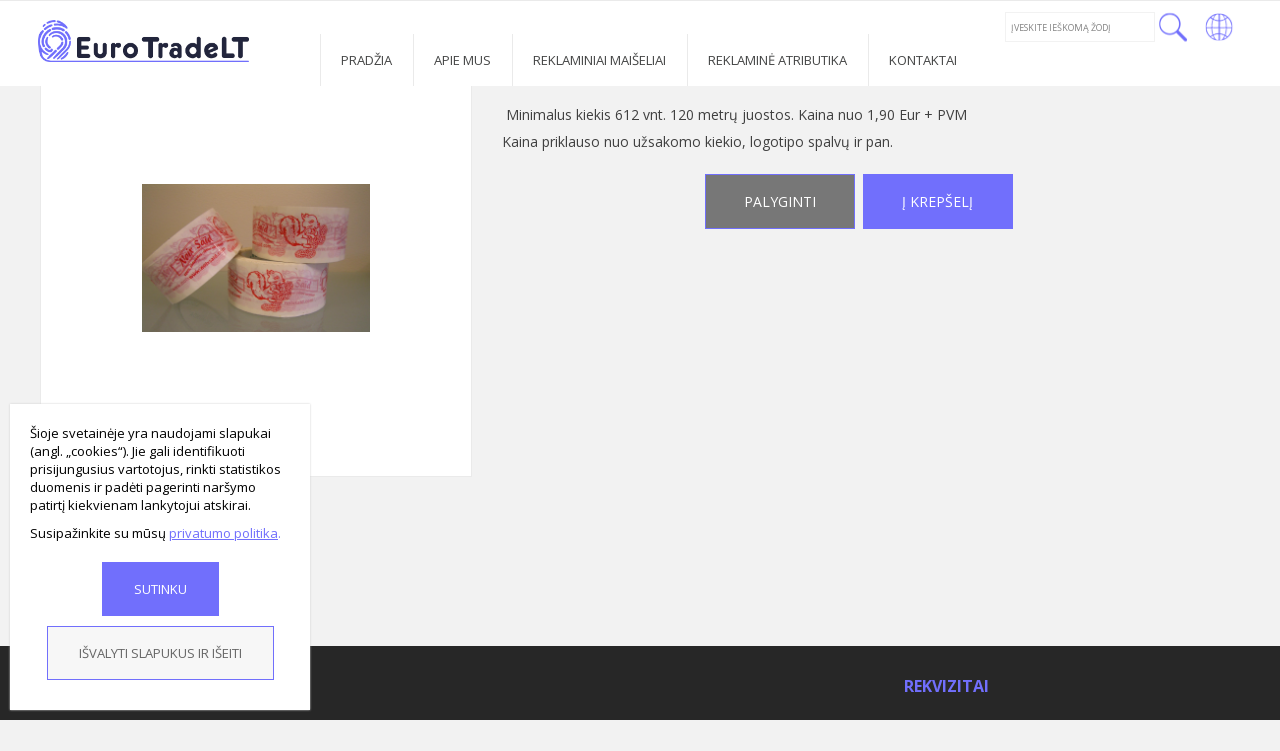

--- FILE ---
content_type: text/html
request_url: https://www.euro-trade.lt/lt/kitos-paslaugos/product/60/lipni-juosta/
body_size: 6200
content:
<!DOCTYPE html PUBLIC "-//W3C//DTD XHTML 1.0 Transitional//EN" "http://www.w3.org/TR/xhtml1/DTD/xhtml1-transitional.dtd">
<html lang="lt" xmlns="http://www.w3.org/1999/xhtml" xmlns:og="http://ogp.me/ns#" xmlns:fb="https://www.facebook.com/2008/fbml">
<head>
    <meta http-equiv="Content-Type" content="text/html; charset=utf-8" />
	<meta http-equiv="X-UA-Compatible" content="IE=9" />
    <meta name="title" content="LIPNI JUOSTA" />
    <meta name="description" content="Euro Trade LT reklaminės produkcijos gamyba, reklaminė produkcija, foto suvenyrai, reklaminiai maišeliai, prekių gamintojų ir tiekėjų paieška Kinijoje, fotosuvenyrų gamyba, reklaminiai suvenyrai, reklaminių suvenyrų gamyba." />
    <meta name="keywords" content="Eurotrade, reklaminės produkcijos gamyba, reklamines produkcijos gamyba, reklamine produkcija, reklaminiai maišeliai, reklaminiai maiseliai, prekių gamintojų ir tiekėjų paieška Kinijoje, gamintoju paieska kinijoje, tiekeju paieska kinijoje, fotosuvenyrų gamyba, fotosuvenyru gamyba, foto suvenyrai, reklaminiai suvenyrai, reklaminių suvenyrų gamyba, reklaminiu suvenyru gamyba," />
		<meta name="viewport" content="width=device-width, user-scalable=no, initial-scale=1, maximum-scale=1" />
	
	<meta property="og:url" content="https://www.euro-trade.lt/lt/kitos-paslaugos/product/60/lipni-juosta/" />
	<meta property="og:type" content="website" />
	<meta property="og:title" content="LIPNI JUOSTA" />
	<meta property="og:image" content="https://www.euro-trade.lt/uploads/catalog/product_60_1.jpg" />

    <base href="https://www.euro-trade.lt/" />
	<link rel="canonical" href="https://www.euro-trade.lt/lt/lcatalog/product/60/lipni-juosta/" />

    <link rel="stylesheet" type="text/css" href="main.css?v2026012201" />
    <link rel="stylesheet" type="text/css" href="print.css" media="print" />
    <link rel="stylesheet" type="text/css" href="https://www.prokit.lt/frontend2/fancybox/jquery.fancybox-1.3.4.css" />
    <link rel="stylesheet" type="text/css" href="https://www.prokit.lt/frontend2/js/swipebox/src/css/swipebox.css" />
    <link rel="stylesheet" type="text/css" href="https://www.prokit.lt/frontend2/js/datepicker/css/datepicker.css" />

	<script type="text/javascript">var designMode = false;</script>
	    <script language="javascript" type="text/javascript" src="https://www.prokit.lt/frontend2/js/jquery.min.js"></script>
	<script language="javascript" type="text/javascript" src="https://www.prokit.lt/frontend2/js/jq.move.swipe.js"></script>
    <script language="javascript" type="text/javascript" src="https://www.prokit.lt/frontend2/js/jmenuV3.js"></script>
    <script language="javascript" type="text/javascript" src="https://www.prokit.lt/frontend2/js/main.js"></script>
		<!--
	<script language="javascript" type="text/javascript" src="https://www.prokit.lt/frontend2/js/video-js/video.dev.js"></script>
	<link href="https://www.prokit.lt/frontend2/js/video-js/video-js.min.css" rel="stylesheet" type="text/css" />
	-->
	

	<script type="text/javascript">
			responsiveOn = true;	advanced_slides = true;	var common_BU = 'https://www.prokit.lt/frontend2/';
			//videojs.options.flash.swf = "https://www.prokit.lt/frontend2/js/video-js/video-js.swf";
		</script>

	<script language="javascript" type="text/javascript" src="https://www.prokit.lt/frontend2/js/datepicker/js/bootstrap-datepicker.js"></script>
	<script language="javascript" type="text/javascript" src="https://www.prokit.lt/frontend2/fancybox/jquery.fancybox-1.3.4.js"></script>
	<script language="javascript" type="text/javascript" src="https://www.prokit.lt/frontend2/js/swipebox/src/js/jquery.swipebox.js"></script>
    <title>LIPNI JUOSTA - Reklaminiai maišeliai | Reklaminiai suvenyrai | Fotosuvenyrų gamyba | Euro Trade LT</title>

		<!-- APP START Open Sans   -->
<link href="https://fonts.googleapis.com/css?family=Open+Sans:400,300,700&amp;subset=latin,cyrillic-ext,latin-ext,cyrillic" rel='stylesheet' type='text/css' />
<!-- APP END Open Sans   --><link rel="shortcut icon" type="image/png" href="/uploads/userfiles/icons/sp.png"/>	<script type="text/javascript">
	/* APP START Iframe Content  Disabler / Enabler   */
window.onload = function () { 
//$( window ).load(function() {
/////iframe enabler/////  
$('div.iframeHolder').click(function () {  
  $('iframe').css({'pointer-events':'auto', 'opacity':'1'});  
});

};
/* APP END Iframe Content  Disabler / Enabler   */


/* APP START Fixed Header   */
$(document).ready(function(){

var headerH = $('div.header_cont').outerHeight();
$('body:not(.mobileLayout) div.betweenHeaderFooter').css('padding-top', headerH);
$('.mobileLayout.it150 div.betweenHeaderFooter').css('padding-top', headerH);
$('.mobileLayout div.slider_cont div.slide_btns').parent().addClass('headerIsFixed');  

if ( $( "div.errorMsg" ).length ) {
smoothscroll(0, 500);
}

});
/* APP END Fixed Header   */$(document).ready(function() {   
 
/////select wrapper/////////////////////////////////////////////////////////////////////////////////////////  
 $(document).ready(function(){
 $('select').each(function(){
  $(this).add( $(this).andSelf() ).wrapAll('<div class="selectHolder"></div>');
 })
});
  
////////next prev product animation on click////////////////////////////////////////////////////////////////  
  
$('.next > a').click(function (e) {
    e.preventDefault();                   
    var goTo = this.getAttribute("href"); 
    $("body").css("transition","all 0.5s ease"); 
    $("body").css("opacity","0"); 

    setTimeout(function(){
         window.location = goTo;
    },500);       
});
  
$('.prev > a').click(function (e) {
    e.preventDefault();                   
    var goTo = this.getAttribute("href"); 
    $("body").css("transition","all 0.5s ease"); 
    $("body").css("opacity","0"); 

    setTimeout(function(){
         window.location = goTo;
    },500);       
});  
  
}); //////// .ready end ///////////////////////////////////////////////////////////////////////////////////////

/////////// iframe WRAPPER ///////////
$(document).ready(function(){
$('iframe').each(function(){
  $(this).add( $(this).andSelf()).wrapAll('<div class="iframeHolder" ></div>');
 })
 });
	</script>	
</head>

<body id="bdy" class="innerpage kitos-paslaugos  prod cat17 product60 it102 pageId_64  e_not_logged czNLogged pkt01">

	<div id="preloader_wt"><div id="status_wt"></div></div>

    	<div class="offsetTop"><!-- --></div>

			<div class="mobileMenu" style="display:none;">
			<div class="cont">
				<div class="heading">Meniu<a href="" class="mobileMenuCloseBtn"></a></div>
	            <div class="mobileSearch form"><form action="https://www.euro-trade.lt/lt/search/" method="get"><table><tr><td class="inp"><input type="text" class="frm " name="search_query" value="Įveskite ieškomą žodį" onfocus="if(this.value=='Įveskite ieškomą žodį')this.value='';"  onblur="if(this.value=='')this.value='Įveskite ieškomą žodį';" /></td><td class="sbtn"><a class="mobSearchBtn" href=""></a></td></tr></table></form></div>
				<ul class="mobileMenu"><li class=" mpId11"><a  href="https://www.euro-trade.lt/lt/pradzia/" class="">Pradžia</a></li><li class=" mpId7"><a  href="https://www.euro-trade.lt/lt/apie-mus/" class="">Apie mus</a></li><li class="havechild mpId113"><a href="https://www.euro-trade.lt/lt/reklaminiai-maiseliai/category/6/reklaminiai-maišeliai/"  class="">Reklaminiai maišeliai</a><ul><li class=" mpId31"><a  href="https://www.euro-trade.lt/lt/reklaminiai-maiseliai/category/31/popieriniai-maišeliai/" class="">Popieriniai maišeliai</a></li><li class=" mpId32"><a  href="https://www.euro-trade.lt/lt/reklaminiai-maiseliai/category/32/ekologiski-neaustines-medziagos-maiseliai/" class="">EKOLOGIŠKI NEAUSTINĖS MEDŽIAGOS MAIŠELIAI</a></li><li class=" mpId33"><a  href="https://www.euro-trade.lt/lt/reklaminiai-maiseliai/category/33/medvilniniai-maiseliai/" class="">Medvilniniai maišeliai</a></li><li class=" mpId9"><a  href="https://www.euro-trade.lt/lt/reklaminiai-maiseliai/category/9/cotonnbage-de/" class="">COTTONBAGJOE.DE</a></li></ul></li><li class="havechild mpId114"><a href="https://www.euro-trade.lt/lt/reklamine-atributika/category/7/reklaminiai-suvenyrai/"  class="">Reklaminė atributika</a><ul><li class=" mpId14"><a  href="https://www.euro-trade.lt/lt/reklamine-atributika/category/14/automobilio-kvapai/" class="">AUTOMOBILIO KVAPAI</a></li><li class=" mpId29"><a  href="https://www.euro-trade.lt/lt/reklamine-atributika/category/29/puodeliai-termosai/" class="">Puodeliai, termosai</a></li><li class=" mpId24"><a  href="https://www.euro-trade.lt/lt/reklamine-atributika/category/24/usb-atmintines/" class="">USB ATMINTINĖS</a></li><li class=" mpId18"><a  href="https://www.euro-trade.lt/lt/reklamine-atributika/category/18/lipnus-lapeliai-uzrasu-knygeles/" class="">LIPNŪS LAPELIAI, UŽRAŠŲ KNYGELĖS</a></li><li class=" mpId22"><a  href="https://www.euro-trade.lt/lt/reklamine-atributika/category/22/rasikliai/" class="">RAŠIKLIAI</a></li><li class=" mpId30"><a  href="https://www.euro-trade.lt/lt/reklamine-atributika/category/30/gertuves/" class="">Gertuvės</a></li><li class=" mpId15"><a  href="https://www.euro-trade.lt/lt/reklamine-atributika/category/15/balionai/" class="">BALIONAI</a></li><li class=" mpId20"><a  href="https://www.euro-trade.lt/lt/reklamine-atributika/category/20/peles-kilimeliai/" class="">PELĖS KILIMĖLIAI</a></li><li class=" mpId21"><a  href="https://www.euro-trade.lt/lt/reklamine-atributika/category/21/raktu-pakabukai/" class="">RAKTŲ PAKABUKAI</a></li><li class=" mpId13"><a  href="https://www.euro-trade.lt/lt/reklamine-atributika/category/13/antistresiniai-zaisliukai/" class="">ANTISTRESINIAI ŽAISLIUKAI</a></li><li class=" mpId19"><a  href="https://www.euro-trade.lt/lt/reklamine-atributika/category/19/magnetai/" class="">MAGNETAI</a></li><li class=" mpId16"><a  href="https://www.euro-trade.lt/lt/reklamine-atributika/category/16/kaklajuostes/" class="">KAKLAJUOSTĖS</a></li><li class=" mpId17"><a  href="https://www.euro-trade.lt/lt/reklamine-atributika/category/17/lipni-juosta/" class="activeMp">LIPNI JUOSTA</a></li><li class=" mpId23"><a  href="https://www.euro-trade.lt/lt/reklamine-atributika/category/23/silikono-apyrankes/" class="">SILIKONO APYRANKĖS</a></li></ul></li><li class=" mpId6"><a  href="https://www.euro-trade.lt/lt/kontaktai/" class="">Kontaktai</a></li></ul>
			</div>
		</div>
		<div class="mobileSettings form" style="display:none;">
			<div class="cont">
				<div class="heading">Nustatymai<a href="" class="mobileSettingsCloseBtn"></a></div>
				<table class="tr_mobileSetting"><tr class="languages"><td class="ico"><div class="ico chooseLangIcon"><!-- --></div></td><td class="cont select"><select class="chooseLang frm" onchange="_url('https://www.euro-trade.lt/'+this.value+'/');"><option value="lt" selected="selected">Lietuvių</option><option value="ru" >Русский</option><option value="lv" >Latvian</option></select></td></tr></table>

			</div>
		</div>
	
	<div class="header_cont">
		<div class="widthClip">

			<a href="https://www.euro-trade.lt/lt/" class="logo"><!-- --></a>

			<a href="https://www.euro-trade.lt/lt/reklaminiai-maiseliai/cart/" class="cartInfo">Krepšelis (0)</a>
			
			
			<ul class="languages notranslate"><li class="act LT"><a href="https://www.euro-trade.lt/lt/"><span>LT</span></a></li><li class=" RU"><a href="https://www.euro-trade.lt/ru/"><span>RU</span></a></li><li class=" LV"><a href="https://www.euro-trade.lt/lv/"><span>LV</span></a></li></ul>

            <div class="search_form form"><form action="https://www.euro-trade.lt/lt/search/" id="search_form" method="get" onsubmit="return check_search_frm('Įveskite ieškomą žodį','Įveskite ieškomą žodį',1);"><table cellspacing="0"><col width="1%" /><col width="98%" /><col width="1%" /><tr><td class="cap"><h3 class="header">Paieška</h3></td><td class="sfrm_inp"><input class="sfrm " type="text" name="search_query" id="search_query" value="Įveskite ieškomą žodį" onfocus="if(this.value=='Įveskite ieškomą žodį')this.value='';"  onblur="if(this.value=='')this.value='Įveskite ieškomą žodį';" /></td><td class="sfrm_inp"><input type="submit" value="Ieškoti" class="sbtn" /></td></tr></table></form></div>
            
			<ul class="tmenu"><li class="mpIt150 mpId11"><a  href="https://www.euro-trade.lt/lt/pradzia/" class="">Pradžia</a></li><li class="mpIt2 mpId7"><a  href="https://www.euro-trade.lt/lt/apie-mus/" class="">Apie mus</a></li><li class="havechild mpIt102 mpId113"><a href="https://www.euro-trade.lt/lt/reklaminiai-maiseliai/category/6/reklaminiai-maišeliai/"  class="">Reklaminiai maišeliai</a><ul><li class="mpIt mpId31"><a  href="https://www.euro-trade.lt/lt/reklaminiai-maiseliai/category/31/popieriniai-maišeliai/" class="">Popieriniai maišeliai</a></li><li class="mpIt mpId32"><a  href="https://www.euro-trade.lt/lt/reklaminiai-maiseliai/category/32/ekologiski-neaustines-medziagos-maiseliai/" class="">EKOLOGIŠKI NEAUSTINĖS MEDŽIAGOS MAIŠELIAI</a></li><li class="mpIt mpId33"><a  href="https://www.euro-trade.lt/lt/reklaminiai-maiseliai/category/33/medvilniniai-maiseliai/" class="">Medvilniniai maišeliai</a></li><li class="mpIt mpId9"><a  href="https://www.euro-trade.lt/lt/reklaminiai-maiseliai/category/9/cotonnbage-de/" class="">COTTONBAGJOE.DE</a></li></ul></li><li class="havechild mpIt102 mpId114"><a href="https://www.euro-trade.lt/lt/reklamine-atributika/category/7/reklaminiai-suvenyrai/"  class="">Reklaminė atributika</a><ul><li class="mpIt mpId14"><a  href="https://www.euro-trade.lt/lt/reklamine-atributika/category/14/automobilio-kvapai/" class="">AUTOMOBILIO KVAPAI</a></li><li class="mpIt mpId29"><a  href="https://www.euro-trade.lt/lt/reklamine-atributika/category/29/puodeliai-termosai/" class="">Puodeliai, termosai</a></li><li class="mpIt mpId24"><a  href="https://www.euro-trade.lt/lt/reklamine-atributika/category/24/usb-atmintines/" class="">USB ATMINTINĖS</a></li><li class="mpIt mpId18"><a  href="https://www.euro-trade.lt/lt/reklamine-atributika/category/18/lipnus-lapeliai-uzrasu-knygeles/" class="">LIPNŪS LAPELIAI, UŽRAŠŲ KNYGELĖS</a></li><li class="mpIt mpId22"><a  href="https://www.euro-trade.lt/lt/reklamine-atributika/category/22/rasikliai/" class="">RAŠIKLIAI</a></li><li class="mpIt mpId30"><a  href="https://www.euro-trade.lt/lt/reklamine-atributika/category/30/gertuves/" class="">Gertuvės</a></li><li class="mpIt mpId15"><a  href="https://www.euro-trade.lt/lt/reklamine-atributika/category/15/balionai/" class="">BALIONAI</a></li><li class="mpIt mpId20"><a  href="https://www.euro-trade.lt/lt/reklamine-atributika/category/20/peles-kilimeliai/" class="">PELĖS KILIMĖLIAI</a></li><li class="mpIt mpId21"><a  href="https://www.euro-trade.lt/lt/reklamine-atributika/category/21/raktu-pakabukai/" class="">RAKTŲ PAKABUKAI</a></li><li class="mpIt mpId13"><a  href="https://www.euro-trade.lt/lt/reklamine-atributika/category/13/antistresiniai-zaisliukai/" class="">ANTISTRESINIAI ŽAISLIUKAI</a></li><li class="mpIt mpId19"><a  href="https://www.euro-trade.lt/lt/reklamine-atributika/category/19/magnetai/" class="">MAGNETAI</a></li><li class="mpIt mpId16"><a  href="https://www.euro-trade.lt/lt/reklamine-atributika/category/16/kaklajuostes/" class="">KAKLAJUOSTĖS</a></li><li class="mpIt mpId17"><a  href="https://www.euro-trade.lt/lt/reklamine-atributika/category/17/lipni-juosta/" class="activeMp">LIPNI JUOSTA</a></li><li class="mpIt mpId23"><a  href="https://www.euro-trade.lt/lt/reklamine-atributika/category/23/silikono-apyrankes/" class="">SILIKONO APYRANKĖS</a></li></ul></li><li class="mpIt5 mpId6"><a  href="https://www.euro-trade.lt/lt/kontaktai/" class="">Kontaktai</a></li></ul>

			<div class="headerFCK"></div>

						<div class="mobileIcons">
				<a href="" class="mobileMenuBtn"></a>
				<a href="" class="mobileSettingsBtn"></a>				<a href="https://www.euro-trade.lt/lt/reklaminiai-maiseliai/cart/" class="mobileCartBtn"><span class="prCnt">0</span></a>				<div class="wrapper"><!-- --></div>
			</div>
			
            <div class="wrapper"><!-- --></div>

        </div>

	</div>

	<div class="betweenHeaderFooter"><!-- --></div>

	<div class="logo_cont"><img src="https://www.euro-trade.lt/uploads/catalog/product_60_1.jpg" alt="" /></div>
    <div class="data_block" id="t_data_block">
		<div class="widthClip">

			
		   	
						<div class="padd15" id="txt_cont">

						        <table cellspacing="0" class="path upper">
				<tr>
		            <td class="path">
											<div class="breadcrumbs"><a href="https://www.euro-trade.lt/lt/pradzia/">Pradžia</a> &gt; <a href="https://www.euro-trade.lt/lt/kitos-paslaugos/">Katalogas</a>  &gt;  <a href="https://www.euro-trade.lt/lt/kitos-paslaugos/category/7/reklaminiai-suvenyrai/">REKLAMINIAI SUVENYRAI</a> &gt;  <a href="https://www.euro-trade.lt/lt/kitos-paslaugos/category/17/lipni-juosta/">LIPNI JUOSTA</a> &gt;  <span>LIPNI JUOSTA</span></div>
										
					</td>
		            <td class="path">&nbsp;</td>		            <td class="link"><a class="list" href="javascript:history.go(-1);">←</a></td>
		        </tr>
				</table>
				<div class="spacer10"><!-- --></div>
				
				

<div class="product_cont ">

	    <div class="pictures aleft">
        <a class="thumb" href="uploads/catalog/product_60_1.jpg" rel="product_viewer" id="pthumb_60" title="" style="background-image:url(uploads/catalog/product_60_1.jpg?1559026944);"><img src="uploads/catalog/product_60_1.jpg?1559026944" alt="" /></a>
        <div class="wrapper"><!-- --></div>
                <div class="more_photos">
                            <a id="th_2" rel="product_viewer" href="uploads/catalog/product_60_2.jpg?1559026944"  title="" style="background-image:url(uploads/catalog/product_60_2.jpg?1559026944);">
                    <img src="uploads/catalog/product_60_2.jpg?1559026944" alt="" />
                </a>
                        <div class="wrapper"><!-- --></div>
        </div>
            </div>
		
    <div class="data  aright">
        <h3 class="header">LIPNI JUOSTA</h3>
		<div class="params">
	        <table cellspacing="0" cellpadding="0" class="params">
				        				        </table>
		</div>
        <div class="wrapper"><!-- --></div>
                <div class="descr">
            <p> Minimalus kiekis 612 vnt. 120 metrų juostos. Kaina nuo 1,90 Eur + PVM</p><p>Kaina priklauso nuo užsakomo kiekio, logotipo spalvų ir pan. </p>        </div>
        		
		
				<div class="compareBtnBlock">
			<input type="button" value="Palyginti" class="btn compareBtn" onclick="javascript:_url('https://www.euro-trade.lt/lt/kitos-paslaugos/compare/60/');" style="width:150px; " />
		</div>
				
                <div class="cartBtnBlock form">
        <form action="https://www.euro-trade.lt/lt/kitos-paslaugos/product/60/lipni-juosta/" method="post">
        <input type="hidden" name="add2cart" value="1" />
        <input type="submit" value="Į krepšelį" class="btn" style="width:150px; " />
        </form>
        </div>
        		
				
    </div>
	<div class="wrapper"><!-- --></div>
</div>




								<div class="spacer10"><!-- --></div>
				<table cellspacing="0" class="path lower">
				<tr>
		            <td class="path">&nbsp;</td>
		            		            <td class="link"><a class="top" href="javascript:scroll(0,0);">↑</a></td>
		            <td class="link"><a class="list" href="javascript:history.go(-1);">←</a></td>
		        </tr>
				</table>
		        <div class="spacer10"><!-- --></div>
				
		    </div>
			
		    
					</div>
    </div>

	<div class="between_data_footer"><!-- --></div>

	<div class="thekey" style="position:absolute; width:0px; height:0px; overflow:hidden;">smart foreash</div>

    
	<div class="footer_block">		<div class="widthClip">

            <a href="https://www.euro-trade.lt/lt/" class="logo"><!-- --></a>

			<a href="https://www.euro-trade.lt/lt/reklaminiai-maiseliai/cart/" class="cartInfo">Krepšelis (0)</a>
			
            <ul class="languages notranslate"><li class="act LT"><a href="https://www.euro-trade.lt/lt/"><span>LT</span></a></li><li class=" RU"><a href="https://www.euro-trade.lt/ru/"><span>RU</span></a></li><li class=" LV"><a href="https://www.euro-trade.lt/lv/"><span>LV</span></a></li></ul>

                        <div class="search_form form">
                <form action="https://www.euro-trade.lt/lt/search/" id="search_form2" method="get" onsubmit="return check_search_frm('Įveskite ieškomą žodį','Įveskite ieškomą žodį',1);">
                <table cellspacing="0">
				<col width="1%" /><col width="98%" /><col width="1%" />
                <tr>
                    <td class="cap"><h3 class="header">Paieška</h3></td>
                    <td class="sfrm_inp"><input class="sfrm " type="text" name="search_query" id="search_query2" value="Įveskite ieškomą žodį" onfocus="if(this.value=='Įveskite ieškomą žodį')this.value='';"  onblur="if(this.value=='')this.value='Įveskite ieškomą žodį';" /></td>
                    <td class="sfrm_inp"><input type="submit" value="Ieškoti" class="sbtn" /></td>
                </tr>
                </table>
                </form>
            </div>
            
            			<ul class="bmenu"><li><a  href="https://www.euro-trade.lt/lt/pradzia/" class="">Pradžia</a></li><li><a  href="https://www.euro-trade.lt/lt/apie-mus/" class="">Apie mus</a></li><li class="havechild"><a href="https://www.euro-trade.lt/lt/reklaminiai-maiseliai/category/6/reklaminiai-maišeliai/"  class="">Reklaminiai maišeliai</a><ul><li><a  href="https://www.euro-trade.lt/lt/reklaminiai-maiseliai/category/31/popieriniai-maišeliai/">Popieriniai maišeliai</a></li><li><a  href="https://www.euro-trade.lt/lt/reklaminiai-maiseliai/category/32/ekologiski-neaustines-medziagos-maiseliai/">EKOLOGIŠKI NEAUSTINĖS MEDŽIAGOS MAIŠELIAI</a></li><li><a  href="https://www.euro-trade.lt/lt/reklaminiai-maiseliai/category/33/medvilniniai-maiseliai/">Medvilniniai maišeliai</a></li><li><a  href="https://www.euro-trade.lt/lt/reklaminiai-maiseliai/category/9/cotonnbage-de/">COTTONBAGJOE.DE</a></li></ul></li><li class="havechild"><a href="https://www.euro-trade.lt/lt/reklamine-atributika/category/7/reklaminiai-suvenyrai/"  class="">Reklaminė atributika</a><ul><li><a  href="https://www.euro-trade.lt/lt/reklamine-atributika/category/14/automobilio-kvapai/">AUTOMOBILIO KVAPAI</a></li><li><a  href="https://www.euro-trade.lt/lt/reklamine-atributika/category/29/puodeliai-termosai/">Puodeliai, termosai</a></li><li><a  href="https://www.euro-trade.lt/lt/reklamine-atributika/category/24/usb-atmintines/">USB ATMINTINĖS</a></li><li><a  href="https://www.euro-trade.lt/lt/reklamine-atributika/category/18/lipnus-lapeliai-uzrasu-knygeles/">LIPNŪS LAPELIAI, UŽRAŠŲ KNYGELĖS</a></li><li><a  href="https://www.euro-trade.lt/lt/reklamine-atributika/category/22/rasikliai/">RAŠIKLIAI</a></li><li><a  href="https://www.euro-trade.lt/lt/reklamine-atributika/category/30/gertuves/">Gertuvės</a></li><li><a  href="https://www.euro-trade.lt/lt/reklamine-atributika/category/15/balionai/">BALIONAI</a></li><li><a  href="https://www.euro-trade.lt/lt/reklamine-atributika/category/20/peles-kilimeliai/">PELĖS KILIMĖLIAI</a></li><li><a  href="https://www.euro-trade.lt/lt/reklamine-atributika/category/21/raktu-pakabukai/">RAKTŲ PAKABUKAI</a></li><li><a  href="https://www.euro-trade.lt/lt/reklamine-atributika/category/13/antistresiniai-zaisliukai/">ANTISTRESINIAI ŽAISLIUKAI</a></li><li><a  href="https://www.euro-trade.lt/lt/reklamine-atributika/category/19/magnetai/">MAGNETAI</a></li><li><a  href="https://www.euro-trade.lt/lt/reklamine-atributika/category/16/kaklajuostes/">KAKLAJUOSTĖS</a></li><li><a  href="https://www.euro-trade.lt/lt/reklamine-atributika/category/17/lipni-juosta/">LIPNI JUOSTA</a></li><li><a  href="https://www.euro-trade.lt/lt/reklamine-atributika/category/23/silikono-apyrankes/">SILIKONO APYRANKĖS</a></li></ul></li><li><a  href="https://www.euro-trade.lt/lt/kontaktai/" class="">Kontaktai</a></li></ul>
			<div class="footerFck"><p style="text-align: right;"><style type="text/css">P { margin-bottom: 0.21cm; }A:link { }</style></p><table width="100%" cellspacing="1" cellpadding="1" border="0"> <tbody> <tr> <td width="624" valign="bottom"><iframe src="https://www.google.com/maps/embed?pb=!1m18!1m12!1m3!1d2304.874189210018!2d25.28470001607488!3d54.711836579255106!2m3!1f0!2f0!3f0!3m2!1i1024!2i768!4f13.1!3m3!1m2!1s0x46dd96ad80692ad9%3A0xcd841ada0ec0525d!2sKalvarij%C5%B3+g.+125%2C+Vilnius+08221!5e0!3m2!1slt!2slt!4v1494500210933" style="border:0" allowfullscreen="" width="88%" height="398" frameborder="0"></iframe></td> <td style="text-align: left;" width="242" valign="middle"> <p><span style="color: rgb(113, 111, 252);"><span style="font-size: 16px;"><strong>REKVIZITAI</strong></span></span><span style="font-size: 15px;"><br /> <br /> </span></p> <span style="color: rgb(153, 153, 153);"> <p><strong><span style="font-size: 15px;">Įmonė:</span></strong><span style="font-size: 15px;"> Euro Trade LT, UAB</span></p> </span> <span style="color: rgb(153, 153, 153);"> <p><strong><span style="font-size: 15px;">Adresas:</span></strong><span style="font-size: 15px;"> Kalvarijų g. 125, 1 korpusas, 433 kabinetas</span></p> <p><span style="font-size: 15px;">LT - 08221 Vilnius</span></p> </span> <span style="color: rgb(153, 153, 153);"> <p><strong><span style="font-size: 15px;">Tel.:</span></strong><span style="font-size: 15px;"> +370 5 2030057</span></p> </span> <span style="color: rgb(153, 153, 153);"> <p><strong><span style="font-size: 15px;">Mob.:</span></strong><span style="font-size: 15px;"> +370 689 05582</span></p> </span> <span style="color: rgb(153, 153, 153);"> <p><strong><span style="font-size: 15px;">Faks.: </span></strong><span style="font-size: 15px;">+370 5 2030057</span></p> </span> <span style="color: rgb(153, 153, 153);"> <p><strong><span style="font-size: 15px;">El. paštas:</span></strong><span style="font-size: 15px;"> monika@euro-trade.lt</span></p> </span> <p> </p> <p> </p> <p style="text-align: left;"><img src="https://www.euro-trade.lt/uploads/userfiles/ET-LT-FACEBOOK.png" alt="" width="35" height="35" />             <img src="https://www.euro-trade.lt/uploads/userfiles/ET-LT-YOUTUBE.png" alt="" width="35" height="35" />             <img src="https://www.euro-trade.lt/uploads/userfiles/ET-LT-GOOGLE.png" alt="" width="35" height="35" /><br />  </p> <p style="text-align: left;"><span style="color: rgb(128, 128, 128);"><span style="font-size: 10px;">Visos teisės saugomos.</span></span></p> </td> </tr> </tbody></table><p> </p></div>
		</div>
	</div>
	
	<div class="offsetBottom"><!-- --></div>

			<div class="gdprModal ">
			<div class="gdprModal-inner">
				<div class="shDescr">Šioje svetainėje yra naudojami slapukai (angl. „cookies“). Jie gali identifikuoti prisijungusius vartotojus, rinkti statistikos duomenis ir padėti pagerinti naršymo patirtį kiekvienam lankytojui atskirai.</div>
				<div class="shDescrlearnMore">Susipažinkite su mūsų <a href="https://www.euro-trade.lt/lt/privacy-policy/">Privatumo politika</a></div>
				<div class="gdpr_controls ">
					<a class="btn agree" href="javascript:AgreeToPrivPolicy();">Sutinku</a>
											<a class="btn dropCookieAndExit" href="javascript:DropCookiesExit();">Išvalyti slapukus ir išeiti</a>
									</div>
			</div>
		</div>
	
<script type="text/javascript">
var designMode = false;
var newsletterGroups = '';
var lngChoose = 'Pasirinkite';
var current_page_url = 'https://www.euro-trade.lt/lt/kitos-paslaugos/product/60/lipni-juosta/';
var niekoNerastaLng = 'Pagal įvestą paieškos žodį, nieko nerasta.';
var newslTypeLng = 'Jūs esate (el. paštas priklauso)';
var newslType0Lng = 'Privatus asmuo';
var newslType1Lng = 'Įmonė';
var lng_PriceTooLow = 'Jūsų siūloma kaina per maža, šiuo metu minimalus pasiūlymas yra';
var base_url = 'https://www.euro-trade.lt/';
def_language = 'lt';
var EThPriceClk2Cart = '';
var eAdd2CartAni = '';
var menuAnimation = 'none';
var menuDuration = 400;
$('ul.tmenu').jmenu({duration: menuDuration, animation:menuAnimation });globalPositioning = 'CT';
globalHeight = 'fillPage';


if (typeof consentModeSet === "function") {
	consentModeSet();
}

</script>

</body>
</html>

--- FILE ---
content_type: text/css
request_url: https://www.euro-trade.lt/main.css?v2026012201
body_size: 30828
content:
/*Segment start base*/
@charset "utf-8";
* { padding:0px; margin:0px; }
*:focus { outline:0; }
p { margin-bottom:15px; }
ul li { margin-left:15px; }
ol li { margin-left:15px; }
ol, ul { padding-left:15px; }
div.wrapper { clear:both; }

a img { border:0px; }

label { cursor: pointer; }

body { overflow-x:hidden; overflow-y:scroll; overflow:-moz-scrollbars-vertical; background-position:center top; background-repeat:repeat-x; }

div.spacer30 { height:30px; }
div.spacer20 { height:20px; }
div.spacer10 { height:10px; }

html, body { height:100%; }

#distance { width:1px; height:50%; margin-bottom:-275px; float:left; }
#container { margin:0 auto; position:relative; text-align:left; height:550px; width:980px; clear:left; }

#distance_wad { width:1px; height:50%; margin-bottom:-300px; float:left; }
#container_wad { margin:0 auto; position:relative; text-align:left; height:600px; width:980px; clear:left; }

#container #wad_block { display:none; }
#container_wad #wad_block { display:block; width:100%; overflow:hidden; height:50px; }

#header_cont { height:80px; }

#logo_cont { float:left; height:80px; }
#logo_cont a { display:block; position:absolute; z-index:120; height:80px; }

#phone_cont { float:left; height:80px; padding:0px 10px; }
#phone_cont table tr td { height:80px; vertical-align:top; }
#phone_cont .phone span { display:block; }

#lang_cont { float:right; padding:5px 15px 5px 20px; height:20px; display:block; list-style:none; }
#lang_cont li { float:left; margin:0px; padding:0px 4px; height:20px; line-height:20px; }
#lang_cont li a { text-transform:uppercase; text-decoration:none; height:20px; line-height:20px; }
#lang_cont li.act a { text-decoration:none; cursor:default; }

.nodisplay { display:none; }

.search_form { display:none; }

div.data_block { width:980px; height:450px; overflow:hidden; }
div.padd15 { width:100%; } /* margin-left:15px; margin-top:15px; padding-right:10px; height:420px; overflow-x:hidden; overflow-y:auto; */

/* scrollbar */
#scrollbar1 { width: 980px; }
#scrollbar1 .viewport_sc { width: 950px; height: 420px; margin:15px; overflow: hidden; position: relative; }
#scrollbar1 .overview_sc { list-style: none; position: absolute; left: 0; top: 0; padding: 0; margin: 0; }
#scrollbar1 .scrollbar_sc { background: transparent url(uploads/bg-scrollbar-track-y.png) no-repeat 0 0; position: relative; background-position: 0 0; float: right; width: 15px; }
#scrollbar1 .track_sc { background: transparent url(uploads/bg-scrollbar-trackend-y.png) no-repeat 0 100%; height: 100%; width:13px; position: relative; padding: 0 1px; }
#scrollbar1 .thumb_sc { background: transparent url(uploads/bg-scrollbar-thumb-y.png) no-repeat 50% 100%; height: 20px; width: 25px; cursor: pointer; overflow: hidden; position: absolute; top: 0; left: -5px; }
#scrollbar1 .thumb_sc .end_sc { background: transparent url(uploads/bg-scrollbar-thumb-y.png) no-repeat 50% 0; overflow: hidden; height: 5px; width: 25px; }
#scrollbar1 .disable_sc { display: none; }

div.footer_block { width:950px; height:20px; overflow:hidden; line-height:20px; padding:0px 15px; }

div.slider_cont { width:980px; height:450px; overflow:hidden; margin:0px auto; }
div.slider_cont div.slide_btns { position:absolute; margin-top:430px; text-align:right; width:980px; z-index:5; }
div.slider_cont div.slide_btns a { text-decoration:none; padding:5px 5px; line-height:20px; font-weight:bold; }
div.slider_cont div.slide_btns a:hover {  }
div.slider_cont div.slide_btns a.act {  }
div.slider_cont div.slides_block { width:980px; height:450px; overflow:hidden; position:absolute; } /* background-color:#FFFFFF; */
div.slider_cont div.viewport { width:980px; height:450px; overflow:hidden; position:absolute; }
div.slider_cont div.viewport div.slider { position:absolute; top:0px; left:0px; height:450px; overflow:hidden; }
div.slider_cont div.viewport div.slider div.slide { position:absolute; top:0px; left:0px; width:980px; height:450px; overflow:hidden; visibility:hidden; background-position:center; background-repeat:no-repeat; }
div.slider_cont div.viewport div.slider div.slide img.normal { display:none; }
div.slider_cont div.viewport div.slider div.slide a.normal { display:block; width:33%; height:450px; float:left; }
div.slider_cont div.viewport div.slider div.slide a.normal.w { width:34%; }
div.slider_cont div.viewport div.slider div.slide span.empty { display:block; width:33%; height:450px; float:left; }
div.slider_cont div.viewport div.slider div.slide span.w { width:34%; }
/* div.slider_cont div.viewport div.slider div.slide a:hover { background-color:#FFFFFF; opacity:0.05; -ms-filter:"progid:DXImageTransform.Microsoft.Alpha(Opacity=5)"; filter: alpha(opacity=5); } */
div.slider_cont div.prev_big { position:absolute; z-index:6; display:block; width:50px; height:50px; line-height:50px; text-align:center; text-decoration:none; cursor:pointer; margin-top:200px; margin-left:0px; }
div.slider_cont div.next_big { position:absolute; z-index:6; display:block; width:50px; height:50px; line-height:50px; text-align:center; text-decoration:none; cursor:pointer; margin-top:200px; margin-left:930px; }

div.logo_cont { display:none; }

/* top menu */
ul#tmenu { margin:0px; padding:0px; list-style:none; overflow:hidden; float:right; clear:right; }
ul#tmenu li { margin:0; padding:0; float:left; display:block; cursor:pointer; vertical-align:bottom; }
ul#tmenu li a { display: block; }
ul#tmenu li ul { display: none; position:absolute; z-index:200; margin:0px; padding:0px; list-style:none; zoom:1; }
ul#tmenu li ul li { float: none; } 
/* Styling starts here */
ul#tmenu { height:50px; }
ul#tmenu li { margin-left:1px; }
ul#tmenu li:first-child, ul#tmenu li.fchild { margin-left:0px; }
ul#tmenu li a { display:block; text-decoration:none; line-height:50px; height:50px; padding:0px 15px 0px 15px; }
ul#tmenu li a.top_mp_active {}
ul#tmenu li a.top_mp_active:hover {  }
ul#tmenu li.ovr a, ul#tmenu li.ovr a:hover, ul#tmenu li.ovr a.top_mp_active, ul#tmenu li.ovr a.top_mp_active:hover {  }
ul#tmenu li.havechild:hover a, ul#tmenu li.havechild:hover a.top_mp_active {  }
/*2*/
ul#tmenu li.ovr ul { width:160px; height:auto; padding:5px 0px; margin-left:0px; }
ul#tmenu li.ovr ul li { padding:0px; margin:0px; width:160px; height:auto; background-color:transparent; }
ul#tmenu li:hover ul li a, ul#tmenu li.ovr ul li a, ul#tmenu li.havechild:hover ul li a, ul#tmenu li.ovr ul li a:hover { width:130px; line-height:100%; padding:5px 15px 6px 15px; margin:0px; height:auto; background-color:transparent; }
ul#tmenu li.ovr ul li.havesubchild a, ul#tmenu li.ovr ul li.havesubchild a:hover {  }
ul#tmenu li.ovr ul li.ovr a, ul#tmenu li.ovr ul li.ovr a:hover {  }
/*3*/
ul#tmenu li.ovr ul li.ovr ul { width:160px; height:auto; padding:0px; border:1px solid #ffffff; }
ul#tmenu li.ovr ul li.ovr ul li a, ul#tmenu li.ovr ul li.ovr ul li a:hover { background-color:transparent; }
ul#tmenu li.ovr ul li.ovr ul li.ovr a, ul#tmenu li.ovr ul li.ovr ul li.ovr a:hover { }
/* top menu end */

table.path { width:100%; margin-bottom:0px; }
table.path tr td.path { text-align:left; vertical-align:middle; width:90%; }
table.path tr td.path a { text-transform:uppercase;  }
table.path tr td.path span { font-weight:normal;  }
table.path tr td.path h1 {  }
table.path tr td.link { text-align:right; vertical-align:middle; white-space:nowrap; padding-left:10px; width:1%; }
table.path tr td.link a { text-decoration:none; }
table.path tr td.link a.list { display:block; width:15px; height:15px; line-height:15px; text-align:center; font-size:150%; }
table.path tr td.link a.back { display:block; width:15px; height:15px; line-height:15px; text-align:center; font-size:150%; }
table.path tr td.link a.top  { display:block; width:15px; height:15px; line-height:15px; text-align:center; font-size:150%; }
table.path tr td.ord_paging { white-space:nowrap; width:1%; text-align:right; padding-right:10px; }

div.txt table.wborder { border-collapse:collapse; border-width:0px; margin:0px; margin-bottom:15px; }
div.txt table.wborder tbody tr td { padding:2px; border:1px solid #CCCCCC; }
img.wborder { border:1px solid #CCCCCC; } /*padding:1px !important;*/
div.txt { letter-spacing:0.1px; }
div.txt img { margin:5px; }


div.news_block { margin-bottom:15px; }
div.news_block div.thumb_side { float:left; width:30%; padding-right:10px; }
div.news_block div.thumb_side a { display:block; width:100%; height:150px; border:1px solid #cccccc; background-position:center; background-repeat:no-repeat; background-color:#FFFFFF; }
div.news_block div.thumb_side a img { display:none; }
div.news_block div.data_side { float:left; width:68%; }
div.news_block div.data_side div.summary { min-height:150px; }
div.news_block div.data_side div.summary table, div.data_side div.summary table tr td { height:150px; vertical-align:middle;}
div.news_block div.data_side div.summary a.cap { font-weight:bold; padding-bottom:5px; display:block; }
div.news_block div.data_side div.summary div.date { padding-bottom:5px; }
img.news_pic { border:1px solid #cccccc; float:left; margin: 5px 25px 5px 0; z-index:3; }
div.news_apr h3 { padding-bottom:10px; }
div.news_apr div.date { padding-bottom:10px; }

div.paging { padding:5px 10px; text-align:center; cursor:default; }
div.paging a, td.ord_paging a { cursor:pointer; padding:2px 5px; text-decoration:none; }
div.paging span, td.ord_paging span { padding:2px 5px; text-decoration:none;  }
div.paging span.nobg, td.ord_paging span.nobg { padding:2px 5px; text-decoration:none; }
div.paging .current_page, td.ord_paging .current_page {  }

div.it0005 { display:block; }
div.it0005 div.data_cont { float:left; width:450px; margin-right:25px; }
div.it0005 div.form_cont { float:left; width:450px; margin-top:-5px; }
div.it0005 div.form_cont.inContent { float:none; width:100%; margin-top:-5px; }
div.it0005 div.form_cont h3 { padding-bottom:10px; }

div.form {}
div.form table { width:100%; }
div.form table tr td { }
div.form td.compad_err { color:#FF0000; padding:10px 0px; }
div.form td.frm_txt { padding-bottom:5px; padding-top:5px; vertical-align:top; }
div.form td.frm_inp { padding-bottom:5px; text-align:right; padding-left:5px; padding-right:7px; }
div.form td.frm_inp label { display:inline-block; padding-left:5px; height:14px; line-height:14px; cursor:pointer; }
div.form td.frm_inp div.variant { display:inline-block; min-width:48%; margin-right:2%; padding:2px 0px; }
div.form td.frm_inp div.variant input { margin-left:0px; }
div.form input.frm, div.form textarea.frm, div.form select.frm { border-style:solid; padding:2px 5px; width:100%; margin-left:-5px; overflow:hidden; }
table.frm input.inp, table.frm textarea.inp{ border-style:solid; padding:2px 5px;}
div.form input.frm, div.form select.frm, table.frm input.inp {height:30px;}
div.form textarea.frm { height: 80px; overflow: auto !important; }
div.form select.frm { width:100%;}
div.form select.frm option { padding-right:10px; background-color:#FFFFFF; color:#000000; }
div.form td.inp_small { width:80px; padding-left:5px; padding-right:5px; }
div.form td.rules { text-align:center; padding-right:5px; }
div.form .btn { border-style:solid; width:100%; padding:2px 5px; cursor:pointer; height:auto; line-height:normal;  }
div.form div.btn_cont { }

div.album_block { margin-bottom:15px; }
div.album_block div.thumb_side { float:left; width:30%; padding-right:10px; box-sizing: border-box; }
div.album_block div.thumb_side a { display:block; width:150px; height:150px; border:1px solid #cccccc; background-position:center; background-repeat:no-repeat; background-color:#FFFFFF; box-sizing: border-box; }
div.album_block div.thumb_side a img { display:none; }
div.album_block div.data_side { float:left; width:68%; }
div.album_block div.data_side div.summary { min-height:150px; }
div.album_block div.data_side div.summary table, div.data_side div.summary table tr td { height:150px; vertical-align:middle;}
div.album_block div.data_side div.summary a.cap { font-weight:bold; padding-bottom:5px; display:block; }
div.album_block div.data_side div.summary div.date { padding-bottom:5px; }

div.gallery { width:102%; margin-left:-1%; margin-right:-1%; }
div.gallery h3 { padding-bottom:10px; }
div.gallery div.mthumb { float:left; margin:0px 0px 30px 0px; width:20%; box-sizing: border-box; padding:5px 1% 0px 1%; }
div.gallery div.mthumb a { display:block; width:100%; height:150px; border:1px solid #cccccc; background-color:#FFFFFF; background-position:center; background-repeat:no-repeat; background-size: cover; }
div.gallery div.mthumb a img { display:none; }

div.cat_list { width:102%; margin-left:-1%; margin-right:-1%; }
div.cat_list h3 { padding-bottom:10px; }
div.cat_list div.mthumb { float:left; margin:0px 0px 30px 0px; width:20%; box-sizing: border-box; padding:5px 1% 0px 1%; }
div.cat_list div.mthumb a.thumb { display:block; width:100%; height:150px; padding:0px; border:1px solid #cccccc; background-color:#FFFFFF; background-position:center; background-repeat:no-repeat; background-size: cover; }
div.cat_list div.mthumb a.thumb span.thumb2 { display:none; width:100%; height:100%; background-position:center; background-repeat:no-repeat; background-size: cover; }
div.cat_list div.mthumb:hover a.thumb span.thumb2 { display:inline-block;  }
div.cat_list div.mthumb a.thumb img { display:none; }
div.cat_list div.mthumb div.title { width:100%; text-align:left; margin-top:3px; height:32px; line-height:16px; overflow:hidden; }

div.prod_list { width:102%; margin-left:-1%; margin-right:-1%; }
div.prod_list h3 { padding-bottom:10px; }
div.prod_list div.mthumb { float:left; margin:0px 0px 30px 0px; width:20%; box-sizing: border-box; padding:5px 1% 0px 1%; }
div.prod_list div.mthumb a.thumb { display:block; width:100%; height:150px; border:1px solid #cccccc; background-color:#FFFFFF; background-position:center; background-repeat:no-repeat; background-size: cover; }
div.prod_list div.mthumb a.thumb img { display:none; }
div.prod_list div.mthumb div.title { width:100%; text-align:left; margin-top:0px; overflow:hidden; } /* height:30px; */
div.prod_list div.mthumb div.title div.price { float:right; padding-left:10px; }

div.prod_list div.mthumb span.newTip, div.prod_list div.mthumb span.saleTip, div.prod_list div.mthumb span.popularTip { display: block; position: absolute; padding: 5px 10px; z-index:2; min-width:42%; font-size: 13px; left: -2px; top: 5px; }
span.popularTip {background-color:  #f9a006; border-radius: 0px; color: #fff; height: 20px; text-align: center;}
span.saleTip {background-color: #c3041c; border-radius: 0px; color: #fff; height: 20px; text-align: center;}
span.newTip {background-color:  #81a30a; border-radius: 0px; color: #fff; height: 20px; text-align: center;text-transform: capitalize;}

/*sale nubraukimas*/
table.params tbody tr td.val strike {color: #990000;  font-weight: 300;}

/*params in products - to left*/
table.eshopSideBlocks div.params table.params {}

div.prod_list div.param_block { width:100%; overflow: visible; }

h3.prod_list { }
div.prod_block { margin-bottom:15px; }
div.prod_block div.thumb_side { float:left; width:152px; padding-right:10px; }
div.prod_block div.thumb_side a { display:block; width:150px; height:150px; border:1px solid #cccccc; background-position:center; background-repeat:no-repeat; background-color:#FFFFFF; background-size: cover; }
div.prod_block div.thumb_side a img { display:none; }
div.prod_block div.data_side { float:left; width:760px; }
div.prod_block div.data_side div.summary { min-height:150px; }
div.prod_block div.data_side div.summary table, div.data_side div.summary table tr td { height:150px; vertical-align:middle;}
div.prod_block div.data_side div.summary a.cap { font-weight:bold; padding-bottom:5px; display:block; }
div.prod_block div.data_side div.summary div.price { padding-bottom:5px; }

div.product_cont {}
div.product_cont div.pictures { float:left; width:304px; }
div.product_cont div.pictures.aleft { float:left !important; }
div.product_cont div.pictures.aright { float:right !important; }
div.product_cont div.pictures a.thumb { display:block; width:300px; height:300px; border:1px solid #cccccc; background-position:center; background-repeat:no-repeat; background-color:#FFFFFF; background-size: cover; }
div.product_cont div.pictures a.thumb img { display:none; }
div.product_cont div.pictures div.more_photos { width:320px; }
div.product_cont div.pictures div.more_photos a { display:block; float:left; width:145px; height:145px; margin-right:4px; margin-top:4px; padding:1px; border:1px solid #cccccc; background-position:center; background-repeat:no-repeat; background-color:#FFFFFF; background-size: cover; }
div.product_cont div.pictures div.more_photos a img { display:none; }
div.product_cont div.data { float:left; width:580px; padding-left:25px; }
div.product_cont div.data.aleft { padding-left:0px !important; padding-right:25px !important; }
div.product_cont div.data.aright { padding-left:25px !important; padding-right:0px !important; }
div.product_cont div.data h3 {  }
div.product_cont div.data table.params { width:100%; }
div.product_cont div.data table.params tr td { padding:5px 0px 0px 0px; }
div.product_cont div.data table.params tr td.var { width:10%; white-space:nowrap; }
div.product_cont div.data table.params tr td.val { font-weight:bold; padding-left:20px; }
div.product_cont div.data div.descr { /*background-color: #f2f2f2;*/ box-sizing: border-box; margin-top: 40px; padding: 15px; width: 100%; }

.eshop div.product_cont div.pictures { width:40%; overflow: hidden; }
.eshop div.product_cont div.pictures a.thumb { width:100%; height:300px; }
.eshop div.product_cont div.pictures div.more_photos { width:100%; }
.eshop div.product_cont div.pictures div.more_photos a { width:45%; height:145px; margin-right:4px; margin-top:4px; padding:1px; border:1px solid #cccccc; background-position:center; background-repeat:no-repeat; background-color:#FFFFFF; background-size: cover; }
.eshop div.product_cont div.data { float:left; width:60%; padding-left:25px; box-sizing: border-box; }


div.category_descr { padding:0px 1% 20px 1%; }

div.product_cont div.data.wide { float:none; width: auto; padding-left:0px; }

div.prod_list table.params { width:100%; } /* sarase */
div.prod_list table.params tr td { padding:2px 0px 0px 0px; }
div.prod_list table.params tr td.var { width:10%; white-space:nowrap; }
div.prod_list table.params tr td.val { font-weight:bold; padding-left:20px; }


div.hp_blocks { display:none; }
div.hp_blocks div.block_wide { padding:5px 15px; overflow:hidden; width:950px; }
div.hp_blocks div.block_wide div.cat_list { width:1200px; }
div.hp_blocks div.block_wide div.cat_list div.mthumb { margin-right:47px; }
div.hp_blocks div.block_wide div.prod_list { width:1200px; }
div.hp_blocks div.block_wide div.prod_list div.mthumb { margin-right:47px; }
div.hp_blocks div.block { float:left; width:460px; overflow:hidden; padding:10px 15px; }
div.hp_blocks div.block div.news_block div.data_side { width:288px; } /* titulinio isnasas */
table.path tr td.link a.hp_blocks { text-decoration:underline !important; background-image:none; background-color:transparent; }

div.product_filter { padding:0px 0px 10px 0px; }
div.product_filter table { width:100%; }
div.product_filter table tr td { padding-right:1%; width:16.5%; }
div.product_filter table tr td.cap { font-weight:bold; }
div.product_filter table tr td.fltr select { width:100%; font-size:small; }
div.product_filter table tr td.fltr select option { font-size:small; }

/*klausk*/
div.msgs { padding:0px 0px; }
div.msgs table { width:100%; }
div.msgs table tr td.question { padding:5px 5px 5px 5px; }
div.msgs table tr td.answer { padding:5px 5px 10px 5px; }
div.msgs table tr td div.spacer { height:15px; width:10px; }

div.msgs table.msg tr td.question { border-right: 2px solid transparent;}
div.msgs table.msg {width: 49%; float: right;}
div.msgs table.msg:nth-child(2n+1) { float: left;} 

/*klausimai/atsakymai*/
div.it0005  {width: 100%; box-sizing: border-box;}
div.it0005 div.form_cont {width: 50%; box-sizing: border-box; margin:0; padding:5px;}
div.it0005 div.data_cont {width: 50%; box-sizing: border-box; margin:0; padding:5px;}

div.it0005 div.data_cont div.msgs table {padding-top:20px;}
div.it0005 div.data_cont div.msgs table tr td div.spacer { border-bottom:1px solid #ccc; height: 15px; margin-bottom: 15px; width: 100%; }

div.msgs table tr td {padding: 10px;}
div.msgs table tr td.question {background-color: #f2f2f2; border-left: 2px solid #ccc; border-right: 2px solid #ccc; padding: 10px;}
div.msgs table tr td.answer {padding: 0 10px 10px;}

div.globalHTML { position:absolute; }

div.nextPrev { padding: 5px 0px; } 
div.nextPrev table { width: 100%; }
div.nextPrev table td.prev { padding-right:5px; }
div.nextPrev table td.next { padding-left:5px; text-align: right; }




/* baneris */
div.b980 { text-align:center; }
div.b200 { text-align:center; margin-top:20px; width:200px; overflow:hidden; }
div.bSide { text-align:left; position:absolute; margin-left:980px; }

/* mobile */
body.mobile { height:100%; }
body.mobile, body.mobile a, body.mobile a:hover, body.mobile table.mainCont tr td { font-size: 14px !important; line-height: 16px !important; }
body.mobile .mheader { line-height:100% !important; display:block; padding-bottom:1%; line-height: 20px !important; }

div.mainCont { width:98%; padding:1% 1% 0% 1%; overflow:hidden; }
div.mainCont.mfooter, div.mainCont.mheaderCont { padding:1% 1% 1% 1%; }
table.mainCont { width:100%; }
table.mainCont tr td { width:50%; }

table.mainCont tr td.head {  }
table.mainCont tr td.head img.mobileLogo { max-width:60%; }
table.mainCont tr td.tools { font-size: 16px !important; line-height: 18px !important; text-align:right; vertical-align:top; }
table.mainCont tr td.tools.down { vertical-align:bottom; }

.mbtn { display:inline-block; padding:3% 4%; background-color:#000000; color:#ffffff; }
table.mainCont tr td a.pcVersion { text-transform:uppercase; margin-right:6%; }
table.mainCont tr td a.act {display:none; }
table.mainCont tr td a.tel { display:inline-block; margin-top:5%; font-size: 25px !important; line-height: 30px !important; }
table.mainCont tr td.moreBtn { text-align:center; padding:0% 4% 3% 4%;  }
table.mainCont tr td.moreBtn a { width:50%; text-align:center; }

table.mainCont tr td.foot { text-align:center; }
table.mainCont tr td.headerInfo { padding:3% 0px; }
table.mainCont tr td.footerInfo { padding:3% 0px; }

table.mainCont tr td.n { padding-bottom:3%; vertical-align:top;  }
table.mainCont tr.inactive { display:none; }
table.mainCont tr td.n span.caption { font-weight:bold; display:block; text-align:left; padding-bottom:1%; }
table.mainCont tr td.n span.ndescr { font-weight:normal; display:block; overflow:hidden; text-align:left; }
table.mainCont tr td.n:first-child { padding-right:1%; }
table.mainCont tr td.n img { width:100%; }

table.mainCont tr.clickbl td { cursor:pointer; background-color:b4b4b4; }

div.newsApr { display:none; position:fixed; overflow:auto; top:0px; width:100%; height:100%; left:0px; z-index:20; background-color:#ffffff; }
div.newsApr span.caption { font-weight:bold; display:block; text-align:left; font-size: 16px !important; line-height: 18px !important; padding:5%; }
div.newsApr span.ndescr { font-weight:normal; display:block; text-align:left; padding:0% 5% 5% 5%; }
div.newsApr img { max-width:100%; }

body.mobile a.upBtn { display:none; position:fixed; left:40%; bottom:1%; text-align:center; width:40px; height:40px; font-size: 28px !important; line-height: 40px !important; background-color:#000000; color:#ffffff; z-index: 5; }
/* mobile end */

/* eshop */
div.rules2 { border: 1px solid #cccccc; height: 150px; overflow: auto; padding: 5px; margin-bottom: 5px; }
div.cartUpdated, div.cartNotUpdated {border: 1px solid #f2f2f2;}

div.eCart { display: block; position: absolute; background-color:#ffffff; margin-left:920px; margin-top:25px; }
div.eCart div.ilu { display: block; float: left; width: 30px; margin-left:7px; height: 30px; background-image: url(uploads/userfiles/tempEshIcons.png); background-position:-46px center; background-repeat: no-repeat; }
div.eCart.act div.ilu { background-position:-147px center; }
div.eCart div.info { display: block; float: left; width: 23px; line-height: 30px; font-size: 12px; background-color: #000; border-radius: 50%; box-sizing: border-box;  height: 25px; left: 20px; line-height: 25px; margin: 0; position: absolute; text-align: center; width: 25px; font-weight: bold; color:#ffffff; top: -10px; }
.mobileLayout .prCnt {  background-color: white;  border-radius: 50%; box-sizing: border-box; color: black;  display: block;  float: left; font-size: 12px; font-style: normal; font-weight: normal; height: 25px; left: 20px; letter-spacing: 0; line-height: 25px; margin: 0; position: absolute;  text-align: center; text-decoration: none;  text-transform: none; top: 3px; width: 25px; border: 1px solid grey;}
div.eCart div.cart { display: none; position: absolute; width:200px; padding:10px 10px 10px 10px; background-color:#ffffff; margin-left:-185px; }
div.eCart.top div.cart { border: 1px solid #eaeaea; z-index:140; }
div.eCart:hover div.cart { display: block; }
div.eCart div.cart { font-size:12px; }
div.eCart div.cart td { vertical-align: top; }
div.eCart div.cart td.data table td { white-space: nowrap; }
div.eCart div.cart td.cap { font-size:10px;    display: block; max-width: 160px; overflow: hidden; text-overflow:ellipsis; white-space: nowrap; }
div.eCart div.cart td.thumb a { display:block; width:36px; height:36px; background-size: cover; border:1px solid #cccccc; }
div.eCart div.cart td.thumb { padding-bottom: 8px; }
div.eCart div.cart td.pr_summ_total { font-size:12px; text-align: right; }
div.eCart div.cart td.pr_summ { text-align: right;  display: block; float: left; width: 33%;text-align: center; }
div.eCart div.cart td.pr_price {   display: block; float: left; width: 33%;text-align: center; }
div.eCart div.cart td.pr_cnt { text-align: center;   display: block; float: left; width: 33%; }
div.eCart div.cart table { width:100%; }
div.eCart div.cart table div.hr_small { width:100%; height:1px; background-color:#cccccc; margin:5px 0px 10px 0px; }
div.eCart div.cart a.btn { font-size:12px; display: block; margin-top:10px; padding-left:0px; padding-right:0px; text-align:center; }

div.eCart.act div.cart table tbody tr td.data table tbody tr {width:100%;}
div.eCart.act div.cart table tbody tr td.data table colgroup {display:none;}

div.ecartBlock div.eCart { display: block; position: relative; background-color: transparent; margin-left:0px; margin-top:0px; top:0px; left:0px; }
div.ecartBlock div.eCart div.ilu { display: none; }
div.ecartBlock div.eCart div.info { display: none; }
div.ecartBlock div.eCart { display: block; position: relative; width:100%; height: auto; padding:0px; background-color: transparent; margin-left:0px; }
div.ecartBlock div.eCart div.cart { display: block; position: relative; width:100%; height: auto; padding:0px; background-color: transparent; margin-left:0px; }

div.greyEshpBg { display: none; z-index:149; background-color:rgba(255, 255, 255, 0.8); position: fixed; top:0px; left:0px; width:100%; height:100%; }

div.eCurrencies { display: block; position: absolute; top:20px; left:510px; }

div.eUser { display: block; position: absolute; z-index:140; background-color:#ffffff; margin-left:870px; margin-top:25px; }
div.eUser div.ilu { display: block; float: left; width: 30px; height: 30px; background-image: url(uploads/userfiles/tempEshIcons.png); background-position:-6px center; background-repeat: no-repeat; }
div.eUser.act div.ilu { background-position:-107px center; }
div.eUser div.info { display: block; float: left; width: 10px; height: 30px; line-height: 30px; margin-left:-10px;  margin-top:-5px; text-align: center; }

div.eUser div.menu { display: none; position: absolute; width:220px; padding:10px 10px 10px 10px; background-color:#ffffff; margin-left:-212px; color:#8e8e8e;  border: 1px solid #eaeaea;}
div.eUser:hover div.menu, div.eUser.focused div.menu { display: block; }

div.eUser div.menu table { width: 100%; }
div.eUser div.menu table td { vertical-align: top; padding-bottom:5px; }
div.eUser div.menu table td.inp input { width: 100%; padding: 10px; border:1px solid #cccccc; box-sizing:border-box; }
div.eUser div.menu table td.forgot { font-size:12px; line-height:16px; padding-right:15px; vertical-align: middle; }
div.eUser div.menu table td.forgot a { font-size:12px; line-height:100%; color:#8e8e8e; }
div.eUser div.menu table td.regTxt { font-size:12px; color:#8e8e8e; }
div.eUser div.menu table td.btnCont { text-align: right; }
div.eUser div.menu div.hr_small { width:100%; height:1px; background-color:#cccccc; margin:5px 0px 10px 0px; }
div.eUser div.btnRegCont a.btn { font-size:16px; display: block; padding-left:0px; padding-right:0px; text-align:center; }
div.eUser div.menu a.btn.off, div.eUser div.menu a.btn.off:hover { font-size:16px; display: block; padding-left:0px; padding-right:0px; text-align:center; }

div.userSideBlock table { width: 100%; }
div.userSideBlock table td { vertical-align: top; padding-bottom:5px; }
div.userSideBlock table td.inp input { width: 100%; padding: 10px; border:1px solid #cccccc; box-sizing:border-box; }
div.userSideBlock table td.forgot { font-size:12px; line-height:16px; padding-right:15px; vertical-align: middle; }
div.userSideBlock table td.forgot a { font-size:12px; line-height:16px; color:#8e8e8e; }
div.userSideBlock table td.regTxt { font-size:12px; color:#8e8e8e; }
div.userSideBlock table td.btnCont { text-align: right; }
div.userSideBlock div.hr_small { width:100%; height:1px; background-color:#cccccc; margin:5px 0px 10px 0px; }
div.userSideBlock div.btnRegCont a.btn { font-size:16px; display: block; padding-left:0px; padding-right:0px; text-align:center; }
div.userSideBlock a.btn.off, div.userSideBlock a.btn.off:hover { font-size:16px; display: block; padding-left:0px; padding-right:0px; text-align:center; }

table.eshopSideBlocks { width:100%; margin:0px 0px; border-collapse:collapse; border-spacing: 0; }
table.eshopSideBlocks td { vertical-align:top; text-align:left; padding:0px; }
table.eshopSideBlocks td.leftBlock { width:19%; padding-right:1%; }
table.eshopSideBlocks td.rightBlock { width:20%; padding-left:1%; }

.eshopSideBlocks .box { margin-bottom: 20px; }
.eshopSideBlocks .box h3 {display: block; font-weight: normal; padding-bottom: 10px; font-size: 130%; text-transform: uppercase; }
.eshopSideBlocks td.rightBlock .box h3 { text-align:right; }

.box.lines_block li a { display: block; background-position: center center; background-repeat: no-repeat; background-size: cover; width: 100%; }
.box.lines_block li a img { display: none; }

ul.trademarks { margin:0px; padding:0px; list-style:none; white-space: normal; }
ul.trademarks li { margin:0; padding:0; display:block; cursor:pointer; vertical-align:bottom; }
.box.trademarks_block li a { display: block; background-position: center center; background-repeat: no-repeat; background-size: cover; width: 100%; height: 100px; margin-bottom: 10px; }
.box.trademarks_block li.txt a { width: 100%; height: auto; margin-bottom: 10px; }
.box.trademarks_block li a img { display: none; }

.box.random_product_block { padding: 15px; border: 1px solid #eaeaea;}
.box.random_product_block a.random_thumb { display: block; background-position: center center; background-repeat: no-repeat; background-size: cover; width: 100%; height: 150px; }
.box.random_product_block a.random_title { display: block; font-size:16px; background-color:rgba(0,0,0,0.5); height:32px; line-height:16px; margin-top:-42px; color:#ffffff; padding:5px; text-transform: none; }
.box.random_product_block div.randCat { display: block; margin-top: 10px; font-size: 12px; }
.box.random_product_block div.randCat a {font-size:100%;}

.eshopSideBlocks div.cat_list div.mthumb { width:33%; }
.eshopSideBlocks div.prod_list div.mthumb { width:33%; }


td.add2cart_inp input { padding: 10px; border:1px solid #cccccc; box-sizing:border-box; width:50px; margin-right:15px;  }

div.cartUpdated, div.cartNotUpdated { display: none; font-size:22px; width:500px; text-align:center; padding:30px 20px; margin-left:-250px; position: fixed; z-index:150; left:50%; top:45%; background-color:#ffffff; }

tr.final td { border-top: 1px solid #cccccc; padding-top:5px; }
tr.hr td { border-top: 1px solid #cccccc; height:5px; }

.recalculate { font-size:14px; }

td.val { padding: 3px 10px; }
td.var, td.var2 { white-space: nowrap; }
td.var2 { padding-left:10px; }

div.payement_canceled { border: 1px solid #ff0000; padding:10px 20px; text-align:center; color:#ff0000; font-size:150%; }



/* tabai */
div.productTabsCont { padding: 10px 0 0; width: 100%; }
div.productTabsCont a { display: block; float: left; height:30px; line-height:30px; padding:0px 15px; border-left: 1px solid #f2f2f2; border-right: 1px solid #f2f2f2; border-top: 1px solid #f2f2f2; text-decoration: none; }
div.productTabsCont a.act { cursor: default; border-left: 1px solid #f2f2f2; border-right: 1px solid #f2f2f2; border-top: 1px solid #f2f2f2; background-color:#f2f2f2; }
div.productTabCont { display: none; }
div.productTabCont.act { display: block; }

div.rproducts { margin-top:20px; }
div.rproducts.cartPage { margin-top:0px; }
div.rproducts div.prod_list { padding-top: 20px; }
div.rproducts div.prod_list div.mthumb { width:100%; }
div.rproducts div.prod_list div.mthumb a.thumb { height: 150px; }

div.lsideCart { float: left; width: 30%; }
div.rsideCart { float: right; width: 60%; }


/*Modifikacijos*/
div.product_cont div.mproducts div.spacer20 {height:5px;}
div.mproducts select { width: 100%; border:1px solid #cccccc; }
div.mproducts h1 { text-align: right; }


/*Susije*/
div.product_cont div.data div.params div.rproducts.productPage h1.header {font-size:120%;}
div.product_cont div.data div.params div.rproducts.productPage div.spacer20 {height:10px;}


.eshop div.prod_list div.mthumb div.title div.price, .eshop div.prod_block div.data_side div.summary div.price { cursor: pointer; }

div.addthis_toolbox { margin:20px 0px 20px 0px; width:160px; float: right; margin-right:-5px; }
div.addthis_toolbox.addthis_default_style.addthis_16x16_style a img {width:30px; height:30px; margin-left:5px;} /*soc icons in products*/

span.aWm { display: block; position: absolute; right: 4px; bottom: 4px; width: 50%; height: 50%; background-position: right bottom; background-repeat: no-repeat; }

span.aWm.LT { top:4px; left:4px; right: auto; bottom: auto; background-position: left top; }
span.aWm.CT { top:4px; left:auto; right: auto; bottom: auto; background-position: center top; width:100%; }
span.aWm.RT { top:auto; left:auto; right: 4px; bottom: auto; background-position: right top; }

span.aWm.LC { top:auto; left:4px; right: auto; bottom: auto; background-position: left center; height:100%; }
span.aWm.CC { top:auto; left:auto; right: auto; bottom: auto; background-position: center center; height:100%; width:100%; }
span.aWm.RC { top:auto; left:auto; right: 4px; bottom: auto; background-position: right center; height:100%; }

span.aWm.LB { top:auto; left:4px; right: auto; bottom: 4px; background-position: left bottom; }
span.aWm.CB { top:auto; left:auto; right: auto; bottom: 4px; background-position: center bottom; width:100% }
span.aWm.RB { top:auto; left:auto; right: 4px; bottom: 4px; background-position: right bottom; }

div.userPhotoCont { height: 150px; overflow: auto; margin-bottom: 15px; background-size: contain; background-repeat: no-repeat; background-position: left center; }

/* eshop end */

.newsArrowNav { display: block;  margin-bottom: 15px;}
.prev_news_media {width:33.333%; display:block; float:left; text-align:left; padding: 5px; box-sizing: border-box; }
.list_news_media {width:33.333%; display:block; float:left; text-align:center; padding: 5px; box-sizing: border-box;}
.next_news_media {width:33.333%; display:block; float:left; text-align:right; padding: 5px; box-sizing: border-box;}
.prev_news_media .newsNavIco {margin-right:5px;}
.list_news_media .newsNavIco {margin-right:5px;}
.next_news_media .newsNavIco {margin-left:5px}
.prev_news_media a, .list_news_media a, .next_news_media a {text-decoration:none;}
.newsNameNav {display: block;}
.prev_news_media .newsNameNav {padding-left: 25px; white-space: nowrap; width: auto; overflow: hidden;  text-overflow: ellipsis;}
.next_news_media .newsNameNav {padding-right: 25px; white-space: nowrap; width: auto;overflow: hidden; text-overflow: ellipsis;}
.newsNavImgP {width: 20px; height: 20px; top: 0; background-size: cover; display: inline-block; position:absolute; left: 0px; background-color: #f2f2f2;}
.newsNavImgN {width: 20px; height: 20px; top: 0; background-size: cover; display: inline-block; position:absolute; right: 0px; background-color: #f2f2f2;}
.mobileLayout .newsNameNav {display:none;}
.prev_news_media, .list_news_media, .next_news_media {margin-top:10px;}
.prev_news_media .newsArrowNav, .next_news_media .newsArrowNav {display:none;}
.mobileLayout .prev_news_media .newsArrowNav, .mobileLayout .next_news_media .newsArrowNav {display: block;}
/*Segment start arch*/
* { position: relative; }

.btn { cursor: pointer; display: inline-block; height:30px; line-height:30px; }

input, select, textarea, button { -ms-box-sizing:border-box; -moz-box-sizing:border-box; -webkit-box-sizing:border-box; box-sizing:border-box; } /* -ms-box-sizing:content-box; -moz-box-sizing:content-box; -webkit-box-sizing:content-box; box-sizing:content-box; */

div.slider_cont div.slide_btns { position:absolute; margin-top:0px; text-align:right; width:980px; z-index:5; }

#distance { width:0px; height:0px; display:none; }
#container { margin:0 auto; position:relative; text-align:left; width:980px; clear:left; }
#distance_wad { width:0px; height:0px; display:none; }
#container_wad { margin:0 auto; position:relative; text-align:left; width:980px; clear:left; }

div.padd15 { height:auto; overflow:visible; box-sizing: border-box; padding:15px 15px 0px 15px; min-height:450px; }

div.data_block { height:auto; }

div.hp_blocks { display:block; }

div.slider_cont { overflow: visible; }
div.slider_cont div.slide_btns { position:absolute; margin-top:340px; text-align:right; width:980px; z-index:5; }
div.slider_cont, div.slider_cont div.slides_block, div.slider_cont div.viewport, div.slider_cont div.viewport div.slider div.slide { height:360px; }
div.slider_cont div.viewport div.slider { height:360px; }
div.slider_cont div.prev_big { margin-top:155px; }
div.slider_cont div.next_big { margin-top:155px; }
div.slider_cont div.viewport div.slider div.slide a.normal, div.slider_cont div.viewport div.slider div.slide div.fck, div.slider_cont div.viewport div.slider div.slide span.empty { height:360px; }

div.footer_block { height:50px; line-height:50px; }

div.search_form { display:block; padding:4px 0px 5px 10px; float:right; height:20px; }
div.search_form h3 {  }
div.search_form td.sfrm_inp { padding:0px 0px 0px 0px; }
div.search_form td.cap { padding-right:15px; }
div.search_form td.sfrm_inp input.frm { width:160px; }
div.search_form td.sfrm_inp input.btn { width:100px; }
div.search_cap { margin-top:15px; padding-bottom:0px; font-weight:bold; }
div.search_cap:first-child, div.search_cap.fchild { margin-top:0px; }
div.search_result { margin-bottom:10px; }
div.search_result table tr td { vertical-align:top; padding-right:10px; }
div.srch_res_cnt { display:none; }

div.newsletter_form { display:block; padding:4px 0px 5px 10px; float:right; height:20px; }
div.newsletter_form h3 {  }
div.newsletter_form td.sfrm_inp { padding:0px 0px 0px 0px; }
div.newsletter_form td.cap { padding-right:15px; }
div.newsletter_form td.sfrm_inp input.frm { width:160px; }
div.newsletter_form td.sfrm_inp input.btn { width:100px; }

div.header_cont ul.languages { position: absolute; list-style:none; display: block; text-align:left; padding:0px; z-index:99;  }
div.header_cont ul.languages li { list-style:none; display: inline-block; margin:0px 10px;  }

div.footer_block { line-height: normal; overflow: visible; }
div.footer_block ul.languages { position: absolute; list-style:none; display: block; text-align:left; padding:0px; z-index:99;  }
div.footer_block ul.languages li { list-style:none; display: inline-block; margin:0px 10px;  }

div.footer_block div.footerFck { position: absolute; overflow: hidden; z-index:99; }
div.header_cont div.headerFCK { position: absolute; overflow: hidden; z-index:99; }

div.header_cont div.search_form { position: absolute; z-index:99; }
div.header_cont div.search_form h3 { white-space: nowrap; }
div.header_cont div.search_form input.sfrm { padding:0px 5px; border:1px solid #fff; margin:0px; }
div.header_cont div.search_form input.sbtn { padding:0px 3px; border:1px solid #fff; margin:0px; text-align: center; cursor: pointer; }
div.header_cont div.search_form { padding:0px; }

div.header_cont div.newsletter_form { position: absolute; z-index:99; }
div.header_cont div.newsletter_form h3 { white-space: nowrap; }
div.header_cont div.newsletter_form input.sfrm { padding:0px 5px; border:1px solid #fff; margin:0px; }
div.header_cont div.newsletter_form input.sbtn { padding:0px 3px; border:1px solid #fff; margin:0px; text-align: center; cursor: pointer; }
div.header_cont div.newsletter_form { padding:0px; }

div.footer_block div.search_form { position: absolute; z-index:99; }
div.footer_block div.search_form h3 { white-space: nowrap; }
div.footer_block div.search_form input.sfrm { padding:0px 5px; border:1px solid #fff; margin:0px; }
div.footer_block div.search_form input.sbtn { padding:0px 3px; border:1px solid #fff; margin:0px; text-align: center; cursor: pointer; }
div.footer_block div.search_form { padding:0px; }

div.footer_block div.newsletter_form { position: absolute; z-index:99; }
div.footer_block div.newsletter_form h3 { white-space: nowrap; }
div.footer_block div.newsletter_form input.sfrm { padding:0px 5px; border:1px solid #fff; margin:0px; }
div.footer_block div.newsletter_form input.sbtn { padding:0px 3px; border:1px solid #fff; margin:0px; text-align: center; cursor: pointer; }
div.footer_block div.newsletter_form { padding:0px; }

div.header_cont a.logo, div.footer_block a.logo { display: block; width:100px; height:100px; z-index: 99; }

div.breadcrumbs { display: block; }

div.album_block div.data_side div.summary { min-height:148px; }
div.prod_block div.data_side div.summary table, div.data_side div.summary table tr td { min-height:148px; }
div.data_side div.summary table { width:100%; }

div.slider_cont div.prev_big, div.slider_cont div.next_big, div.slider_cont div.slide_btns { position: absolute; margin:0px; padding:0px; line-height:100%; }
div.slider_cont div.prev_big table, div.slider_cont div.next_big table, div.slider_cont div.prev_big table tr td, div.slider_cont div.next_big table tr td { width:100%; height:100%; text-align: center; vertical-align: middle; }
div.slider_cont div.slide_btns a { display: inline-block; text-align: center; }

div.inner_block { width:980px; margin:0px auto; }

/* top menu */
ul.tmenu { margin:0px; padding:0px; list-style:none; position: absolute; white-space: nowrap; text-align: right; z-index:100; }
ul.tmenu li { margin:0; padding:0; display:inline-block; cursor:pointer; vertical-align:bottom; }
ul.tmenu li a { display: block; }
ul.tmenu li ul { display: none; position:absolute; z-index:200; margin:0px; padding:0px; list-style:none; zoom:1; }
ul.tmenu li ul li { float: none; white-space: normal; } 
/* Styling starts here */
ul.tmenu { height:50px; }
ul.tmenu li { margin-left:1px; }
ul.tmenu li:first-child, ul.tmenu li.fchild { margin-left:0px; }
ul.tmenu li a { display:block; text-decoration:none; padding:0px 15px; }
ul.tmenu li a.top_mp_active {}
ul.tmenu li a.top_mp_active:hover {  }
ul.tmenu li.ovr a, ul.tmenu li.ovr a:hover, ul.tmenu li.ovr a.top_mp_active, ul.tmenu li.ovr a.top_mp_active:hover {  }
ul.tmenu li.havechild:hover a, ul.tmenu li.havechild:hover a.top_mp_active {  }
/*2*/
ul.tmenu li.ovr ul { width:160px; height:auto; padding:5px 0px; margin-left:0px; display: block; text-align: left; }
ul.tmenu li.ovr ul ul { display: none;}
ul.tmenu li.ovr ul li { padding:0px; margin:0px; width:160px; height:auto; background-color:transparent; display: block; }
ul.tmenu li:hover ul li a, ul.tmenu li.ovr ul li a, ul.tmenu li.havechild:hover ul li a, ul.tmenu li.ovr ul li a:hover { width:130px; line-height:100%; padding:5px 15px 6px 15px; margin:0px; height:auto; background-color:transparent; }
ul.tmenu li.ovr ul li.havesubchild a, ul.tmenu li.ovr ul li.havesubchild a:hover {  }
ul.tmenu li.ovr ul li.ovr a, ul.tmenu li.ovr ul li.ovr a:hover {  }
/*3*/
ul.tmenu li.ovr ul li.ovr ul { width:160px; height:auto; padding:0px; border:1px solid #ffffff; display: none; }
ul.tmenu li.ovr ul li.ovr ul li a, ul.tmenu li.ovr ul li.ovr ul li a:hover { background-color:transparent; }
ul.tmenu li.ovr ul li.ovr ul li.ovr a, ul.tmenu li.ovr ul li.ovr ul li.ovr a:hover { }
/* top menu end */

/* bottom menu */
ul.bmenu { margin:0px; padding:0px; list-style:none; position: absolute; white-space: nowrap; text-align: right; z-index:100; }
ul.bmenu li { margin:0; padding:0; display:inline-block; cursor:pointer; vertical-align:bottom; }
ul.bmenu li a { display: block; }
ul.bmenu li ul { display: none; position:absolute; z-index:200; margin:0px; padding:0px; list-style:none; zoom:1; bottom:0px; }
ul.bmenu li ul li { float: none; white-space: normal; } 
/* Styling starts here */
ul.bmenu { height:50px; }
ul.bmenu li { margin-left:1px; }
ul.bmenu li:first-child, ul.bmenu li.fchild { margin-left:0px; }
ul.bmenu li a { display:block; text-decoration:none; line-height:50px; height:50px; padding:0px 15px; }
ul.bmenu li a.top_mp_active {}
ul.bmenu li a.top_mp_active:hover {  }
ul.bmenu li.ovr a, ul.bmenu li.ovr a:hover, ul.bmenu li.ovr a.top_mp_active, ul.bmenu li.ovr a.top_mp_active:hover {  }
ul.bmenu li.havechild:hover a, ul.bmenu li.havechild:hover a.top_mp_active {  }
/*2*/
ul.bmenu li.ovr ul { width:160px; height:auto; padding:5px 0px; margin-left:0px; display: block; text-align: left; }
ul.bmenu li.ovr ul ul { display: none;}
ul.bmenu li.ovr ul li { padding:0px; margin:0px; width:160px; height:auto; background-color:transparent; display: block; }
ul.bmenu li:hover ul li a, ul.bmenu li.ovr ul li a, ul.bmenu li.havechild:hover ul li a, ul.bmenu li.ovr ul li a:hover { width:130px; line-height:100%; padding:5px 15px 6px 15px; margin:0px; height:auto; background-color:transparent; }
ul.bmenu li.ovr ul li.havesubchild a, ul.bmenu li.ovr ul li.havesubchild a:hover {  }
ul.bmenu li.ovr ul li.ovr a, ul.bmenu li.ovr ul li.ovr a:hover {  }
/*3*/
ul.bmenu li.ovr ul li.ovr ul { width:160px; height:auto; padding:0px; border:1px solid #ffffff; display: none; }
ul.bmenu li.ovr ul li.ovr ul li a, ul.bmenu li.ovr ul li.ovr ul li a:hover { background-color:transparent; }
ul.bmenu li.ovr ul li.ovr ul li.ovr a, ul.bmenu li.ovr ul li.ovr ul li.ovr a:hover { }
/* bottom menu end */

/* side menu */
ul.smenu { margin:0px; padding:0px; list-style:none; white-space: normal; text-align: right; }
ul.smenu li { margin:0; padding:0; display:block; cursor:pointer; vertical-align:bottom; }
ul.smenu li a { display: block; }
ul.smenu li ul { display: block; margin:0px; padding:0px; list-style:none; zoom:1; bottom:0px; }
/* side menu end */

/* eshop side menu */
ul.categories { margin:0px; padding:0px; list-style:none; white-space: normal; }
ul.categories li { margin:0; padding:0; display:block; cursor:pointer; vertical-align:bottom; border-bottom: 1px solid #eaeaea; }
ul.categories li:first-child { border-top: 1px solid #eaeaea; }
ul.categories li ul li,ul.categories li ul li:first-child { border: 0px solid #eaeaea !important; }
ul.categories li a { display: block; }
ul.categories li ul { display: block; margin:0px; padding:0px; list-style:none; zoom:1; bottom:0px; }
/* eshop side menu end */


div.errorMsg { padding:10px 0px; color:#ff0000; }

.widthClip { width:auto; margin-left:auto; margin-right:auto; max-width:980px;  }
div.footer_block { width: auto; margin:0px; padding:0px; }

div.data_block { width: auto; }

div.layers_cont {  }
div.layers_cont div.layer { margin-bottom:15px; padding:10px 0px; }
div.layers_cont div.layer table.layer { width:100%; table-layout: fixed; }
div.layers_cont div.layer table.layer tr td { vertical-align: top; text-align: left; }
div.layers_cont div.layer table.layer tr td.thumb_side { width:15%; }
div.layers_cont div.layer table.layer tr td a.cap { display: block; }
div.layers_cont div.layer table.layer tr td span.summary { display: block; max-height:68px; overflow: hidden; }

div.layers_cont div.layer div.title { margin-bottom:10px; }
div.layers_cont div.layer div.title a { text-decoration: none; }

div.layers_cont td.pos1from4, div.layers_cont td.pos2from4, div.layers_cont td.pos3from4, div.layers_cont td.pos4from4 { width:25%; }
div.layers_cont td.pos1from4, div.layers_cont td.pos2from4, div.layers_cont td.pos3from4 { padding-right:0.5% }

div.layers_cont td.pos1from3, div.layers_cont td.pos2from3, div.layers_cont td.pos3from3 { width:33%; }
div.layers_cont td.pos1from3, div.layers_cont td.pos2from3 { padding-right:0.5% }

div.layers_cont td.pos1from2, div.layers_cont td.pos2from2 { width:49.5%; }
div.layers_cont td.pos1from2 { padding-right:1%; }

div.layers_cont div.layer div.items div.item_block { }
div.layers_cont table.itemBlock { width:100%; }
div.layers_cont table.itemBlock td.thumb_side { padding-right:10px; }
div.layers_cont table.itemBlock td.thumb_side a { display: inline-block; width:100px; height:100px; overflow: hidden; }
div.layers_cont table.itemBlock td.thumb_side a img { display: inline-block; max-width:150px; min-height:100px; }


div.slider_cont { overflow: hidden; }
div.sliderBg { }
div.sliderCrop { overflow: hidden; position: absolute; }
div.sliderCrop div.slide { position: absolute; overflow: hidden; }
div.sliderCrop div.slide div.imgCrop { overflow: hidden; position: absolute; }
div.sliderCrop div.slide div.fck { overflow: hidden; position: absolute; }

div.data_block { overflow: visible; }

.header_cont { z-index:3; }


/* hardcore */
div.product_cont div.data table.params {padding-bottom: 5px;padding-left: 5px;}

table.path tr td.path h1 {padding-top: 10px; }

/*I settingus*/

div.hp_blocks {padding-top: 10px;}
div.prod_block div.data_side div.summary table, div.data_side div.summary table tr td {padding-left: 20px;}
div.form_cont div.form {padding: 20px 0px 20px 20px; z-index: 1; }
div.form input.frm, div.form select.frm {height: 25px;}

/* krepselis */
div.header_cont a.cartInfo, div.footer_block a.cartInfo { display: block; width:100px; height:100px; z-index: 99; position: absolute; }
/*krep*/
div.cart_note { display:none; border:1px solid #CCCCCC; background-color:#e2e2e2; margin-top:-24px; position:absolute; padding:5px; width:180px; text-align:left; -webkit-box-shadow: 4px 4px 8px #b7b7b7; -moz-box-shadow: 4px 4px 8px 0px #b7b7b7; }
table.cart td { padding-bottom:10px; }
table.cart td.chk { padding-right:10px; }
table.cart td.del { padding-right:10px; padding-left:10px; }
table.cart td.cnt, table.cart td.price, table.cart td.price2 { padding-left:10px; text-align:right; white-space:nowrap; }
table.cart td.pic { padding-right:10px; }
table.cart tr.hr td { border-top:1px solid #CCCCCC; }
td.err input, td.err select, td.err div.selectHolder { border-color:#FF0000 !important; }
.err [type="checkbox"]:not(:checked) + label::before {border: 1px solid #FF0000 !important;} 

/* klientu zona */
div.user_zone { display: block; width:100px; height:100px; z-index: 99; position: absolute; }

div.cartBtnBlock { margin-top:10px; }
div.compareBtnBlock { margin-top:10px; }
div.form div.cartBtnBlock input.btn, div.compareBtnBlock input.btn { height:20px; line-height:20px; padding:2px 5px; cursor: pointer; }

div.mainBlock { float: right; } /*naudojamas su sideMenu*/

div.mobileIcons, ul.mobileMenu, div.mobileMenu, div.mobileSettings { display: none; }

div.wrapper.notresponsive { display: none; clear: none; } /*seni wraperiai naudojami parodyti po n aitemu i eilute*/

/*product-pictures*/
body.eshop div.product_cont.photoWide div.data {width: 100%; box-sizing: border-box; padding:25px 0px 0px 0px;  }
body.eshop div.product_cont.photoWide div.pictures {width: 100%;}
body.eshop div.product_cont.photoWide div.pictures a.thumb {width: 100%; float:left;background-size: cover; background-color:transparent;}
body.eshop div.product_cont.photoWide div.pictures div.more_photos {width: 100%; float:left;}
body.eshop div.product_cont.photoWide div.pictures div.more_photos a { height: 60px; width: 10%;  background-color:transparent;}


div.payments {margin-bottom: 50px;}
div.payments span {margin-right: 0; padding: 17px 20px; border:1px solid transparent; min-width: 25%; float: left; box-sizing: border-box; }
div.payments span:hover {border:1px solid #ccc;}
div.payments span input {margin-right:10px;}
div.payments span label {}
div.payments span label img {width:150px; height:auto;vertical-align: middle;}

/* maziau negu 1200px plocio */
@media screen and (max-width: 1199px)
{

	html, body.less980 { height: auto; }
	
	.less980 div.rules2 { height: 75px; }
	
	.less980 .widthClip { width:100%; overflow: hidden; }
	.less980 .header { line-height:100%; }
	
	.less980 .sideBlock { width:0px; display: none; }
	.less980 div.mainBlock { width:100% !important; }

	.less980 .header_cont { height:60px; width:100%; top:0px; left:0px; position: fixed; overflow: hidden; z-index:100; }
	.less980 div.header_cont a.logo { width:40%; height:60px; left:0px; top:0px; margin:0px 1%; position: relative; background-size: contain; background-position:left center; background-repeat: no-repeat; float: left; }
	.less980 div.header_cont a.cartInfo, .less980 div.header_cont div.user_zone, .less980 div.header_cont div.eCart, .less980 div.header_cont div.eCurrencies, .less980 div.header_cont div.eUser, .less980 div.header_cont ul.languages, .less980 div.header_cont div.search_form, .less980 div.header_cont div.newsletter_form, .less980 div.header_cont ul.tmenu, .less980 div.header_cont div.headerFCK { display: none; }

	.less980 div.mobileIcons { display: block; float: right; height:60px; line-height:60px; width:57%; margin-right:1%; }
	.less980 div.mobileIcons a { display: block; float: right; height:60px; width:50px; margin-left:2%; background-position: center; background-repeat: no-repeat; background-image:url(https://www.prokit.lt/cloud/icons/mobile_icons_sprite.svg); background-position:0px 0px; }
	.less980 div.mobileIcons a.mobileMenuBtn { background-position:-5px 0px; }
	.less980 div.mobileIcons a.mobileSettingsBtn { background-position:-65px 0px; }
	.less980 div.mobileIcons a.mobileCartBtn { background-position:-125px 0px; text-align: right; font-size:12px; color:#000000; text-decoration: none; }

	.less980 div.mobileMenu, .less980 div.mobileSettings { display: none; width: 100%; height:100%; left:0px; top:0px; position: fixed; z-index:200; background-color:rgba(0,0,0,0.7); }
	.less980 div.mobileMenu.act, .less980 div.mobileSettings.act { display: block !important; }
	.less980 div.mobileMenu div.cont, .less980 div.mobileSettings div.cont { width: 85%; height:100%; left:0px; top:0px; background-color:#ffffff; overflow: auto; }
	
	.less980 a.mobileMenuCloseBtn, .less980 a.mobileSettingsCloseBtn { display: block; z-index:10; float: right; height:30px; width:30px; background-position: center; background-repeat: no-repeat; background-image:url(https://www.prokit.lt/cloud/icons/mobile_icons_sprite.svg); background-position:-195px -15px; }
	
	.less980 div.mobileSettings div.heading, .less980 div.mobileMenu div.heading { padding:10px 5%; border-bottom:1px solid #ccc; height:32px; line-height:32px; font-size: 18px; color:#939598; }
	
	.less980 table.mobileSetting { width:90%; margin-left:5%; table-layout: fixed; border-spacing: 0; padding-top:25px; }
	.less980 table.mobileSetting td { vertical-align: top; text-align: left; color:#000000; }
	.less980 table.mobileSetting td.ico { width:30px; height:30px; padding-right:15px;  }
	.less980 table.mobileSetting td.ico div.ico { width:30px; height:30px; display: block; background-position: center; background-repeat: no-repeat; background-image:url(https://www.prokit.lt/cloud/icons/mobile_icons_sprite.svg); }
	.less980 table.mobileSetting td.ico div.ico.chooseLangIcon {  background-position:-315px -15px; }
	.less980 table.mobileSetting td.ico div.ico.userZone { background-position:-375px -15px; }
	.less980 table.mobileSetting td.ico div.ico.currency { background-position:-435px -15px; }
	.less980 table.mobileSetting td.select { padding-left:1%; }
	.less980 table.mobileSetting td.cont { padding-bottom:15px; }
	.less980 table.mobileSetting td.userZone table td { padding-bottom:5px; }
	.less980 table.mobileSetting td select { width: 100%; box-sizing: border-box; height:30px; line-height:30px; padding:0px; border:0px !important; }
	
	.less980 div.mobileSearch { width:90%; margin:0px 0px 0px 5%; padding:25px 0px 0px 0px; }
	.less980 div.mobileSearch table { width:100%; border-collapse: collapse; border-spacing: 0; }
	.less980 div.mobileSearch table tr td { padding:0px; }
	.less980 div.mobileSearch table tr td.sbtn { padding-left:1%; width:30px; height:30px; }
	.less980 div.mobileSearch table tr td.sbtn a { display: block; height:30px; width:30px; background-position: center; background-repeat: no-repeat; background-image:url(https://www.prokit.lt/cloud/icons/mobile_icons_sprite.svg); background-position:-255px -15px;  }
	.less980 div.mobileSearch table tr td.inp input { width: 100%; box-sizing: border-box; height:30px; line-height:30px; padding:0px 10px; }
		
	.less980 ul.mobileMenu { display: block; width:90%; margin:0px 0px 0px 5%; padding:10px 0px 0px 0px; list-style:none; zoom:1; }
	.less980 ul.mobileMenu li { display: block; width:100%; }
	.less980 ul.mobileMenu li a { display: block; width:100%; line-height:18px; color: #000; font-size:20px; padding: 5px 0; text-decoration: none; }	
	
	.less980 ul.mobileMenu li ul { padding-left:5%; padding-top:1%; padding-bottom:2%; }
	.less980 ul.mobileMenu li ul li { margin-left:0px; }
	.less980 ul.mobileMenu li ul li a { font-size:85%; line-height:16px; }


}

/* maziau negu 980px plocio */
@media screen and (max-width: 979px)
{

	.less980 .betweenHeaderFooter { margin-top:60px; }

	.less980 div.footer_block { width: 100%; height: auto; }
	.less980 div.footer_block a.logo, .less980 div.footer_block a.cartInfo, .less980 div.footer_block div.user_zone, .less980 div.footer_block ul.languages, .less980 div.footer_block div.search_form, .less980 div.footer_block div.newsletter_form, .less980 ul.bmenu { display: none; }
	.less980 div.footer_block div.footerFck { position: relative; margin: 0px; top: inherit; left: inherit; width: 100%; height: auto; box-sizing:border-box; padding: 5px 1%; }
	.less980 div.footer_block div.footerFck p { margin-bottom:5px; margin-top:5px;	}

	.less980 div.slider_cont div.viewport div.slider, .less980 div.slider_cont, .less980 div.slider_cont div.slides_block, .less980 div.slider_cont div.viewport, .less980 div.slider_cont div.viewport div.slider div.slide, .less980 div.slider_cont div.slide a.normal, .less980 div.slider_cont div.viewport { width: 100%; }
	.less980 div.sliderCrop div.slide div.fck { box-sizing:border-box; padding: 5px 1%;	}
	.less980 div.slider_cont div.slide_btns, .less980 div.slider_cont div.prev_big, .less980 div.slider_cont div.next_big { display: none; }
	
	.less980 div.padd15 { box-sizing: border-box; padding:5px 1% 0px 1%; min-height: inherit; }	
	
	.less980 div.news_block div.thumb_side a { width: 100%; background-size: cover; background-position: center; }
	.less980 div.news_block div.data_side { width: 85%; padding-left:1%; box-sizing: border-box; }
	
	.less980 div.prod_block div.thumb_side { width: 15%; padding:0px !important; }
	.less980 div.prod_block div.thumb_side a { width: 100%; background-size: cover; background-position: center; }
	.less980 div.prod_block div.data_side { width: 85%; padding-right:1%; box-sizing: border-box; }
	
	.less980 div.prod_block div.data_side div.summary table, .less980 div.data_side div.summary table tr td { padding-left:0px; }
	
	.less980 table.productCompareTable { width:100%; table-layout: fixed; }
	.less980 table.productCompareTable td { vertical-align: top; text-align: left; }
	.less980 table.productCompareTable td a { display: block; height:150px; width:100%; overflow: hidden; }
	.less980 table.productCompareTable td img { width:100%; }
	.less980 table.productCompareTable td select { width:100%; min-width:50px !important; }
	
	.less980 div.layers_cont div.layer table.layer { border-collapse: separate; border-spacing: 0; }
	.less980 div.layers_cont div.layer table.layer td.block { box-sizing: border-box; display: inline-block; float: left; padding: 2% 3% 2% 2%; width: 100% !important; }
	
	.less980 div.gallery div.mthumb, .less980 div.cat_list div.mthumb, .less980 div.prod_list div.mthumb { width:50%; margin-bottom:5px; }
	
	.less980 div.album_block { width:50%; box-sizing: border-box; padding:1%; float: left; height:auto; overflow: hidden; }
	.less980 div.album_block div.thumb_side, .less980 div.news_block div.thumb_side { float:left; width:100%; padding:0px !important; }
	.less980 div.album_block div.thumb_side a, .less980 div.news_block div.thumb_side a { width:100%; background-size: cover; }
	.less980 div.album_block div.data_side, .less980 div.news_block div.data_side { float:right; width:100%; }
	.less980 div.album_block div.data_side div.summary div.descr span.descr, .less980 div.news_block div.data_side div.summary div.descr span.descr { display: block; height:60px; line-height:20px; overflow: hidden; }
	
	.less980 div.product_cont div.pictures, div.product_cont div.pictures a.thumb { width:100%; background-size: cover; }
	.less980 div.product_cont div.data { width:100%; padding-left:0px; padding-top:15px;  }
	
	.less980 div.it0005 div.form_cont { width:100%;	}
	.less980 div.form_cont div.form { padding-left:0px; padding-right:0px; }
	.less980 div.form.it5 table td { display: inline-block; float: left; width:100%; box-sizing: border-box; }
	.less980 div.form.it5 table td.frm_txt.code, .less980 div.form.it5 table td.frm_txt.rules { display: inline-block; float: left; width:49%; }
	.less980 div.form.it5 table td.frm_txt.inp_small, .less980 div.form.it5 table td.frm_txt.submitBtnCont { display: inline-block; float: left; width:49%; padding-left:1%; }
	
	.less980 table.cart td.pic img { height:35px; }
	.less980 .cartDetails1, .less980 .cartDetails2 { width:100% !important; }
	.less980 .cartDetails2 { padding-top:15px; }
	.less980 div.form table tr td.cap2 { width: auto !important;	}

	.less980 #fancybox-wrap { margin-top:-70px; }
	
	.less980 table.eshopSideBlocks td.rightBlock { display: none; width:0px; padding:0px; }
	.less980 table.eshopSideBlocks td.leftBlock { display: none; width:0px; padding:0px; }
	
	.less980 div.form input.frm, .less980 div.form textarea.frm, .less980 div.form select.frm { margin-left:0px; }
	
	.less980 div.album_block div.data_side div.summary a.cap { line-height:20px; height:40px; overflow: hidden; padding-bottom:0px; margin-bottom:5px;	}
	.less980 div.album_block div.data_side div.summary div.descr { line-height: 18px; height: 18px; overflow: hidden;  }

	.less980 div.news_block { width:50%; float: left;padding:1%; box-sizing: border-box; }
	.less980 div.news_block div.data_side div.summary a.cap { line-height:20px; height:40px; overflow: hidden; padding-bottom:0px; margin-bottom:5px;	}
	.less980 div.news_block div.data_side div.summary div.descr span.descr { line-height: 18px; height: 54px; overflow: hidden;  }

}

/* maziau negu 441px plocio */
@media screen and (max-width: 440px)
{
	.less980 div.gallery div.mthumb, .less980 div.cat_list div.mthumb, .less980 div.prod_list div.mthumb { width:100%; margin-bottom:0px; }
	.less980 div.layers_cont div.layer { padding-top:0px; }
	.less980 div.news_block { width:100%; }
	
	div.album_block div.data_side div.summary table, div.album_block div.data_side div.summary table tr td, div.album_block div.data_side div.summary { min-height: inherit; height: auto; }
}

/**********************************************************   mobile 2015 01  **************************************************************/
.less980 div.padd15 {padding: 0 !important;}
.less980 .widthClip {width: 96%;}
/*menu*/
.less980 div.mobileMenu, .less980 div.mobileSettings {z-index: 1000;}
table.mobileSetting tbody tr td.cont.userZone form div.btnRegCont a.btn {box-sizing: border-box;float: right;text-align: center;}
.less980 ul.mobileMenu { padding: 10px 0 20px;}
/*Slides FCK*/
.less980 table.layer.blockCnt div.sliderReservedHeight div.fck {width: 96%!important; margin-left:2%!important;}
div.sliderReservedHeight { overflow: hidden; }
/*prod, cat lists*/
html body#bdy.startpage.less980 div.prod_list div.mthumb:nth-child(1) {width:100% !important;}
html body#bdy.startpage.less980 div.prod_list div.mthumb:nth-child(2) {width:100% !important;}
html body#bdy.startpage.less980 div.prod_list div.mthumb:nth-child(3) {width:100% !important;}
html body#bdy.startpage.less980 div.prod_list div.mthumb {width:100% !important;}
.less980 div.prod_list div.mthumb {width:100% !important;}
.less980 div.cat_list div.mthumb {width:100% !important;}
.less980 div.news_list div.mthumb {width:100% !important;}
.less980 div.album_list div.mthumb {width:100% !important;}
.less980 div.prod_list { margin-left: 0;  margin-right: 0;  width: 98%;padding-bottom: 10px;}
.less980 div.cat_list { margin-left: 0;  margin-right: 0;  width: 98%;padding-bottom: 10px;}
/*product*/
.less980 div.product_cont div.data table.params {width: 100% !important;}
.less980 div.product_cont div.data div.addthis_toolbox {width: 100% !important; float: left;}
.less980 div.mproducts {margin-bottom: 30px; }
.less980 div.mproducts select {width: 100%;}
/*add2cart*/
.less980 div.add2cart {bottom: 0;position: fixed;top: auto; width: 50% !important; z-index: 500;margin-left:25%;}
.less980 div.add2cart table tbody tr td input {width: 100% !important;}
.less980 div.add2cart table tbody tr td {text-align: center !important;}
.less980 .add2cart_inp {display:none;}
.less980 div.params div.spacer20.mod {height:0;}
/*next-prev*/
.less980 div.nextPrev {bottom: 0;position: fixed;top: auto; width: 100% !important; z-index: 400;background-color: #fff;height: 22px;line-height: 15px;margin-left:-2%;}
.less980 div.nextPrev table td.next a {color: #272727;}
.less980 div.nextPrev table td.prev a {color: #272727;}
/*tabs - ?  */
.less980 div.productTabsCont {left: 0;padding: 0;width: 100%;}
.less980 div.productTabsCont a.act {background-color: #f2f2f2;font-weight: bold;}
.less980 div.productTabsCont a {background-color: #ffffff; border-top: 1px solid #fff; border-bottom: 1px solid #ccc;font-size: 14px;height: 40px;line-height: 40px; padding: 0 5px; width: 100%;}
.less980 div.product_cont div.data div.descr {float: left;padding: 10px 17px 10px 6px;margin-top: 0;}
/*news/albums*/
.less980 a.more {width: 100%; max-width: none; box-sizing: border-box; }
/*news*/
.less980 img.news_pic {display: none;}
/*galerijos*/
.less980 div.gallery div.mthumb {width: 50% !important; margin:0;}
/*contacts - form*/
.less980 div.txt.it0005 table tbody tr td {display:block; width:100%; float:left;}
.less980 div.txt.it0005 p iframe, .less980 div.txt.it0005 p embed {display:none;}
.less980  div.txt.it0005 table tbody tr td div.form_cont div.form.it5 form#form table tbody tr td.frm_txt.submitBtnCont {float:right;}
/*cart*/
.less980 div.mobileIcons a.mobileCartBtn {box-sizing: border-box; font-size: 14px; padding-right: 8px; /*font-weight:bold;*/ padding-right:8px;padding-top: 8px;}
.cart.less980 h1.header {font-size:20px;}
.less980 .cartDetails1 h1 {font-size:20px;}
.less980 .cartDetails2 h1 {font-size:20px;}
.less980 div.lsideCart {display:none;}
.less980 div.rsideCart {width:100%;}
.less980 table.cart td.pic img {height: auto;}
.less980 table.cart colgroup col {width:auto;}
.less980 table.cart colgroup {display:none;}
.less980 table.cart tbody tr.hr {display: none;}
.less980 table.cart tbody tr td.pic a img {max-height: 80px; width: 80px;}
.less980 table.cart tbody tr td.cap a     {line-height:15px; font-size:12px; text-decoration:none;}
.less980 table.cart tbody tr td.cnt input {width: 28px;}
.less980 table.cart td.del {display:none;}
.less980 table.cart .price2.weight {display:none;}
.less980 table.cart .price {display:none;}
.less980 table.cart tbody tr.final td.links a {font-size:12px;}
.less980 table.cart tbody tr.final td.links b {font-size:16px;}
.less980 table.cart tbody tr td.links > input.btn.recalculate {position:absolute; right:0; min-width: 280px;}
.less980 .cartDetails1 table.cart td.del {display:table-cell;}
.less980 .cartDetails1 table.cart .price2.weight {display:table-cell;}
.less980 .cartDetails1 table.cart .price {display:table-cell;}
.less980 .cartDetails2 table.cart td.del {display:table-cell;}
.less980 .cartDetails2 table.cart .price2.weight {display:table-cell;}
.less980 .cartDetails2 table.cart .price {display:table-cell;}
.less980  table.path:nth-child(6) {display: none;}
/*footer*/
.less980 div.footer_block div.widthClip div.footerFck table tbody tr td {display:block; width:100%; float:left;}
/*klausimai/atsakymai*/
.less980 div.it0005 div.form_cont {width: 100%;}
.less980 div.it0005 div.data_cont {width: 100%;}
/*  paprastas katalogas  */
/*filters - off*/
.less980 div.product_filter {display: none;}
/*palyginimas - off*/
.less980 div.compareBtnBlock {display: none;}
/*i krepseli*/
.less980 div.cartBtnBlock  {bottom: 0;position: fixed;top: auto; width: 50% !important; z-index: 500;margin-left:25%;}
.less980 div.cartBtnBlock  table tbody tr td input {width: 100% !important;}
.less980 div.cartBtnBlock  table tbody tr td {text-align: center !important;}
.less980 div.cartBtnBlock.form form input.btn {width:90% !important;}
.less980 .btn { padding: 5px 25px !important;}

div.album_block { width:50%; box-sizing: border-box; padding:1%; float: left; height:auto; overflow: hidden; }
div.album_block div.data_side div.summary div.descr { line-height:18px; height:54px; overflow: hidden; }

.less980 div.layers_cont div.prod_list div.mthumb {height: auto;}

div.prod_list div.mthumb div.title a, div.prod_block div.data_side div.summary a.cap { line-height: 15px; }

/*next prev  in products*/
div.nextPrev table td.prev a,div.nextPrev table td.prev a:hover {font-size:40px; font-weight:300; color:#ccc; text-decoration: none;}
div.nextPrev table td.next a,div.nextPrev table td.next a:hover {font-size:40px; font-weight:300; color:#ccc; text-decoration: none;}

body.eshop.cart table.cart td.pic a img { height:100px;  }
body.eshop div.product_cont div.params { width:55%; float: left;  }
body.eshop div.product_cont div.prRSide { width:45%; float: left;  }
body.eshop .eshopSideBlocks div.product_cont div.prRSide { width:40%; }
body.eshop.less980 div.product_cont div.params, body.eshop.less980 div.product_cont div.prRSide { width:100%; float: none;  }
body.eshop.less980 div.mproducts h1 { text-align: left; }

body.eshop div.product_cont .header { padding-bottom: 10px; }

body.eshop div.product_cont div.data div.params table.params tbody tr:nth-child(1) td.val {font-size: 22px;}
body.eshop div.product_cont div.data div.params table.params tbody tr td {height: 30px; vertical-align: middle;}

/*soc + add2cart in products - to right*/
body.eshop div.product_cont div.data div.prRSide div.addthis_toolbox {}
body.eshop div.product_cont div.data div.prRSide div.add2cart{width:100%;}
body.eshop div.product_cont div.data div.prRSide div.add2cart table {width:100%;}
body.eshop div.product_cont div.data div.prRSide div.add2cart table tbody tr td{text-align:right; width:50%;}
body.eshop div.product_cont div.data div.prRSide div.add2cart table tbody tr td input {width:90%;}
body.eshop td.add2cart_inp input { height: 30px; padding:0px; padding-left: 10px;}


.box.random_product_block a.random_title {background-color: rgba(255, 255, 255, 0.8);color: #000;text-decoration: none; overflow: hidden; font-size: 13px;}

div.eCart div.cart table div.hr_small, div.userSideBlock div.hr_small {background-color: #e9e9e9;}
.ecartBlock.box { box-sizing: border-box; padding: 10px; border:1px solid #eaeaea;}

/**********************************************************   mobile 2015 01 END  **************************************************************/

.less980 div.payments span:hover {border:1px solid transparent;}
.less980 div.payments span {box-sizing: border-box; display: block; margin: 0; width: 100%; text-align: center;}

         div.layers_cont div.layer table.layer tr td.display1 { display: inline-block; }
.less980 div.layers_cont div.layer table.layer tr td.display1 { display: none; }
         div.layers_cont div.layer table.layer tr td.display2 { display: none; }
.less980 div.layers_cont div.layer table.layer tr td.display2 { display: inline-block; }

         div.layers_cont div.layer.display1 { display: block; }
.less980 div.layers_cont div.layer.display1 { display: none; }
         div.layers_cont div.layer.display2 { display: none; }
.less980 div.layers_cont div.layer.display2 { display: block; }

         div.bgPreset.display1 { display: block; }
.less980 div.bgPreset.display1 { display: none; }

         div.bgPreset.display2 { display: none; }
.less980 div.bgPreset.display2 { display: block; }

         div.slider_cont.display2 { display: none; }
.less980 div.slider_cont.display2 { display: block; }

         div.slider_cont.display1 { display: block; }
.less980 div.slider_cont.display1 { display: none; }

         div.slider_cont.display2 { display: none; }
.less980 div.slider_cont.display2 { display: block; }


/* prekes zenklai */
div.prod_list div.mthumb a.thumb span.attribute_bg, div.pictures a.thumb span.attribute_bg, div.cat_list div.mthumb a.thumb span.attribute_bg { display: block; width:60px; height:60px;  background-repeat:no-repeat; background-size:contain; background-position:center; font-size: 13px; right: 5px; top: 5px; position: absolute; z-index: 3; }
div.prod_list div.mthumb a.thumb span.attribute_title, div.pictures a.thumb span.attribute_title, div.cat_list div.mthumb a.thumb span.attribute_title { display: block; width:60px; height:20px; line-height:10px; font-size:14px; text-decoration:none; text-align:center; font-size: 13px; right: 5px; top: 65px; position: absolute; z-index: 3; }

/* modifikaciju navigacija */
div.modNav {}
div.modNav div.photoMod { text-align: center;}
div.modNav div.photoMod a { display: inline-block; margin: 5px 0.5% 5px 0.5%; background-position: center; background-size: cover; background-repeat: no-repeat; width:17%; height:50px; border:1px solid #b4b4b4; }
div.modNav div.photoMod a.act { border-color:#000000; }

div.modNav div.fieldNav { padding:0px 0px 10px 0px; text-align: center; }
div.modNav div.fieldNav div.fieldCap { font-size:16px; padding-bottom:0px; }
div.modNav div.fieldNav div.fieldOptions {  }
div.modNav div.fieldNav div.fieldOptions a { display: inline-block; margin: 5px 5px 5px 5px; color:#cccccc;  }
div.modNav div.fieldNav div.fieldOptions a.notPriority { opacity:0.6; }
div.modNav div.fieldNav div.fieldOptions a.act { color:#000000; }

/* color picker */
div.modNav div.fieldNav.fOpt_3 div.fieldOptions a { display: inline-block; margin: 5px 0.5% 5px 0.5%; width:9%; height:25px; border:1px solid #b4b4b4; }
div.modNav div.fieldNav.fOpt_3 div.fieldOptions a.act { border-color:#000000; }

/* papildomas atvaizdavimas sablone */
span.colorContainer { display: inline-block; width:30%; height:26px; border:1px solid #cccccc; }
span.templateParams { display: block; font-size: 11px; color: #ccc;  }
span.templateParams span.colorContainer { width:16px; height:16px; vertical-align: middle; }

td.fieldNav.fieldOptions.fOpt_2 {}
td.fieldNav.fieldOptions.fOpt_2 a { display: inline-block; margin: 5px 5px 5px 5px; color:#cccccc;  }
td.fieldNav.fieldOptions.fOpt_2 a.notPriority { opacity:0.6; }
td.fieldNav.fieldOptions.fOpt_2 a.act { color:#000000; }

td.fieldNav.fieldOptions.fOpt_3 {}
td.fieldNav.fieldOptions.fOpt_3 a { display: inline-block; margin: 5px 0.5% 5px 0.5%; width:9%; height:25px; border:1px solid #b4b4b4; }
td.fieldNav.fieldOptions.fOpt_3 a.act { border-color:#000000; }

td.fieldNav.fieldOptions.fOpt_0 {}
td.fieldNav.fieldOptions.fOpt_0 a { display: inline-block; margin: 5px 0.5% 5px 0.5%; background-position: center; background-size: cover; background-repeat: no-repeat; width:17%; height:50px; border:1px solid #b4b4b4; }
td.fieldNav.fieldOptions.fOpt_0 a.act { border-color:#000000; }

td.modPhotos:first-letter { text-transform:uppercase; }

table.prodListTable { width: 100%; border-collapse: collapse; border:1px solid #000000; }
table.prodListTable td, table.prodListTable th { padding-left:1%; padding-right:1%; padding-top:5px; padding-bottom:5px; box-sizing:border-box; border:1px solid #e9e9e9; }
table.prodListTable tr.modEnd td { padding-left:0%; padding-right:0%; padding-top:10px; padding-bottom:0px; box-sizing:border-box; border-top:0px; }
table.prodListTable td.inp { width: 10%; }
table.prodListTable td.inp input { width: 100%; }
table.prodListTable tr.nextLine td { /* background-color: #e9e9e9; */ }
table.prodListTable tr.flagman td, table.prodListTable tr.flagman td a { font-size:14px;  }
table.prodListTable tr.mod td, table.prodListTable tr.mod td a { font-size:12px;  }

.ac_results { position: absolute; max-height:40vh; overflow: auto; overflow-x: hidden; background-color:#ffffff; box-shadow: 0px 2px 3px 0px #b7b7b7; z-index:100; box-sizing: border-box; padding:5px 10px; }
.ac_results div.boldCap { font-size:15px; }
.ac_results div.link { margin-top:5px; }
.ac_results div.link a { font-size:14px; }
.ac_results div.nerasta { text-align: center; padding:10px 0px; }

div.iquireFrmCont, div.iquireFrmResult { display:none; }
table.inquireTable { width:100%; }
table.inquireTable input, table.inquireTable textarea { width:100%; box-sizing:border-box; min-width:40vw; }
table.inquireTable textarea { font-size:13px; height:150px; overflow: auto; }
body#bdy #fancybox-content table.frm textarea.inp { border-width: 1px; border-color: #C4C4C4; }

div.surcharge { padding-bottom: 15px; font-size: 14px; }

/*PASIULYK KAINA MODULIS*/
.offerPrice { box-sizing: border-box; padding: 10px; background-color: rgba(255,255,255,0.15); }
.offerPrice .offPriceTbl { width:100%; }
.offerPrice td { width:30%; }
.offerPrice td.myOffer, .offerPrice td.myOffer_inp { padding-right:10px; }
.offerPrice .otherOffers { font-size:10px; }

div.offerPrice .header {line-height:100%;}
div.offerPrice .header2 {font-size: 13px;}
div.offerPrice .header2 span {font-weight:bold;}

div.offerPrice .offPriceTbl {background-color:white; border:1px solid #d8d8d8; padding:20px 40px; box-sizing:border-box;}

div.offerPrice table.offPriceTbl tbody tr td.myOffer {line-height:100%;}
div.offerPrice table.offPriceTbl tbody tr td.myOffer_inp input.frm.myofferPrice {height: 30px; padding: 0 10px; border: 1px solid #cccccc;box-sizing: border-box; float:right; width:50%; text-align:center; color:black;}
div.offerPrice table.offPriceTbl tbody tr td.myOffer_btn input.btn {width:100%;}

div.offerPrice .otherOffers .header2 {font-size: 18px; padding-bottom:20px;line-height:100%;}

div.offerPrice .otherOffers > div {padding:10px 40px; text-align:center;}

div.offerPrice .otherOffers > div:nth-child(even) {background-color:white;}
div.offerPrice .otherOffers > div:nth-child(odd) {background-color:#f2f2f2;}
div.offerPrice .otherOffers > div .dt {float:left;   text-align: left;width: 30%;}
div.offerPrice .otherOffers > div .price {float:right; font-size: 13px; font-weight: bold;   text-align: right;width: 30%;}

.mobileLayout .offerPrice {padding: 10px 0;}
.mobileLayout div.offerPrice .offPriceTbl {padding:10px}
.mobileLayout div.offerPrice .otherOffers > div {padding:10px}
.mobileLayout div.offerPrice table.offPriceTbl tbody tr td.myOffer_inp input.frm.myofferPrice {width:90%;}

blockquote {
    background-color: rgba(0,0,0,0.05) !important;
    border: 0 none !important;
    padding: 20px !important;
}
blockquote p {margin-bottom: 0 !important;}

div.gallery div.mthumb.mov a.opt_mov {background-image: url("uploads/userfiles/icons/movie.svg"); background-repeat: no-repeat; background-position: center center; background-size: 28px auto;background-color:#f2f2f2;border: 1px solid #e6e6e6;}
div.gallery div.mthumb.map a.opt_map {background-image: url("uploads/userfiles/icons/pin.svg"); background-repeat: no-repeat; background-position: center center; background-size: 28px auto;background-color:#f2f2f2;border: 1px solid #e6e6e6;}
div.gallery div.mthumb.aud a.opt_aud {background-image: url("uploads/userfiles/icons/sound.svg"); background-repeat: no-repeat; background-position: center center; background-size: 28px auto;background-color:#f2f2f2;border: 1px solid #e6e6e6;}
div.gallery div.mthumb.int a.opt_int {background-image: url("uploads/userfiles/icons/cursor.svg"); background-repeat: no-repeat; background-position: center center; background-size: 28px auto;background-color:#f2f2f2;border: 1px solid #e6e6e6;}

body:not(.mobileLayout) div.imgCrop video  {width: 100vw !important;}

.globalHTML.likoIkiPristatymo { position:relative; }
.globalHTML.likoIkiPristatymo .ikiCap { vertical-align: middle; line-height: 100%; padding-right:10px; }
.globalHTML.likoIkiPristatymo .ikiSumm { vertical-align: middle; text-align: right; line-height: 100%; }
.globalHTML.likoIkiPristatymo .ikiSumm b { white-space: nowrap; }

div.eCart.top.open { z-index:1000; }
div.eCart.top.open div.cart { display:block; }
div.eCart.top.fixed { position:fixed; }

table.cart td.price sup { position: absolute; font-size:10px; margin-top:-12px; margin-left:-12px; color:#609f15;  }


/**/
.eshop #preloader_wt { display:block; width:100%; height:100%; position:fixed; background:rgba(255,255,255,1); z-index:9999; left:0px; top:0px; }
.eshop #preloader_wt.hidden { display:none; }

/*filters global*/
.appliedFilterCont.empty {display: none;}

div.filterCont.closed {height: 30px; overflow: hidden;background-color:#f2f2f2;}
div.filterCont.closed .arrowDown {transform: rotate(90deg);}
div.filterCont .arrowDown {position: absolute; right: 10px;font-size: 10px;color: gray;}

div.filterCont {margin-bottom: 20px;background-color:white;padding:0 10px 10px;border:1px solid #eaeaea;transition:all 0.2s ease; height:auto;}
div.filterCont h4 {background-color:transparent; border-bottom:1px solid #eaeaea; height:40px; line-height:40px; font-weight:normal;cursor: pointer;}
div.filterCont div.filterBlock {width:98%; margin:1%; float:left; background-color:transparent; height:auto; box-sizing: border-box;}
div.filterCont div.filterBlock .filterOpts {overflow-x:hidden;overflow-y:hidden; height:69px;}
div.filterCont div.filterBlock .filterOpts:hover {overflow-y:auto;}

div.filterBlock div.sliderDescr span.r { float: right; } 

div.filterCont div.filterBlock .cap {font-size: 12px; line-height:100%; padding-bottom:5px; font-style:normal; border-bottom:1px solid #eaeaea;
  margin-bottom: 5px; background-color: transparent; color:#9c9c9c;padding-top: 4px;}
.sliderDescr {width: 93%; left: 4%; font-size: 11px; margin-bottom: 5px; margin-top: 8px;}

div.filterCont .ui-slider-horizontal {width: 80%;left: 9%;}
div.filterCont .ui-widget-header {background-color: #000 !important;}
div.filterCont .ui-slider-horizontal {height: 0.2em !important; margin-top:10px;}
div.filterCont .ui-slider-horizontal .ui-slider-handle {top: -.6em !important;}
div.filterCont .ui-state-active {border: 1px solid #000000 !important;}
div.filterCont .ui-slider-horizontal .ui-slider-handle {border-radius: 50%;height: 15px !important; width: 15px !important; top: -7px !important;}
div.filterCont .ui-slider-horizontal {width: 83%;}

div.filterBlock.priceSlider div.sliderDescr span.r {float:right;}

div.filterCont div.filterBlock div.filterOpts a  {font-size: 12px; line-height:100%; padding-bottom:5px; text-decoration:none;padding: 4px;display: block;border: 1px solid transparent;}
div.filterCont div.filterBlock div.filterOpts a.on {color:inherit;font-weight: normal; border: 1px dashed skyblue; background-color: #fbfbfb;}
div.filterCont div.filterBlock div.filterOpts a.on:hover {}
div.filterCont div.filterBlock div.filterOpts a:hover  {background-color:#f2f2f2;}
div.filterCont div.filterBlock div.filterOpts a.disabled {opacity:0.2; cursor:default;}
div.filterCont div.filterBlock div.filterOpts a.disabled:hover {background-color:transparent;}

div.appliedFilterCont {margin: 0 0 20px 0;background-color:white;padding:0 10px 10px;border:1px solid #eaeaea;}
div.appliedFilterCont h4 {background-color:transparent; border-bottom:1px solid #eaeaea; height:40px; line-height:40px; font-weight:normal;margin-bottom: 10px;}
div.appliedFilterCont a {display: block;margin: 3px;border: 1px dashed skyblue;font-size: 11px;float: left;padding: 2px 7px;text-decoration:none;}
div.appliedFilterCont a > span:nth-child(1) { padding-right: 5px; color: red; font-weight: bold; font-size: 12px;}
div.appliedFilterCont a.clearAll {border: 0;font-weight: normal;position: absolute;top: 7px;right: 0;}

/*filters  - center*/
div.filterCont.bpl div.filterBlock {width:23%; margin:1%; height:100px;}

/*filters - sides*/
div.filterCont.lcbm, div.filterCont.lcam, div.filterCont.rc {}
div.filterCont.lcbm div.filterBlock, div.filterCont.lcam div.filterBlock, div.filterCont.rc div.filterBlock {min-height: 60px;margin-bottom: 20px;}
div.filterCont.lcbm div.filterBlock .filterOpts, div.filterCont.lcam div.filterBlock .filterOpts, div.filterCont.rc div.filterBlock .filterOpts {height: auto;}

.contentBlock > .spacer10 {display: none;}
/*filtrai mobile*/

span.appliedCnt {display:none;}
.mobileLayout div.filterCont.bpl.hasApplied h4 span.appliedCnt {display: inline-block; color: white; left: 4px; font-size: 10px; top: -10px; width: 15px;
height: 15px; border: 1px solid black; border-radius: 0; padding: 0; text-align: center; line-height: 150%;background-color: black;}

.mobileLayout div.filterCont {display: block;background-color: white; transition:unset;}
.mobileLayout div.filterCont.bpl div.filterBlock {height: auto;margin: 20px 0 20px 0;width: 100%;}
.mobileLayout div.filterCont div.filterBlock .filterOpts {height: auto;}
.mobileLayout div.filterCont div.filterBlock div.filterOpts a {padding: 10px;background-color: transparent;}

.mobileLayout div.appliedFilterCont {display: block; text-align:center;}
.mobileLayout div.appliedFilterCont.empty {display:none;}
.mobileLayout div.appliedFilterCont a {width: 40%; height: 17px; overflow: hidden; float: unset; display: inline-block; text-align: center;}
.mobileLayout div.appliedFilterCont a.clearAll {text-align: right;}

.mobileLayout div.appliedFilterCont h4 {text-align: left;}

.mobileLayout div.filterCont:not(.closed) .iAmBg 
{display:block;position:fixed; top:0; left:0; width:100vw; height:100vh; background-color:rgba(0,0,0,0.5);}

.mobileLayout div.filterCont:not(.closed) {position: fixed; z-index: 50000; top: 5vw; height: 85vh; width: 90vw; left: 5vw; margin: 0; box-sizing: border-box;
  overflow-x: scroll; padding-bottom: 50px; padding-top:30px; transition:unset; max-width: 320px; background-color:white; box-shadow:0 0 600px rgba(0,0,0,1)}

.mobileLayout div.filterCont:not(.closed) h4 {background-color: white;position: fixed;top: 5vw;width: 90%;z-index: 60000;max-width: 320px;left: 5vw;
  padding: 0 15px;box-sizing: border-box;}

.mobileLayout div.filterCont:not(.closed) h4::after {content: 'OK';color: black;display: inline-block; width: 25px; height: 25px; border: 1px solid #ccc;
  text-align: center;padding: 0;position: absolute;background-color: white;right: 15px;line-height: 230%;font-size: 11px;top: 7px; padding-right: 1px;}

.mobileLayout div.filterCont:not(.closed) .arrowDown {position: absolute;right: 20px;font-size: 10px; color: gray; visibility:hidden;}

.mobileLayout #preloader_wt {z-index: 70000;}

@media screen  and (min-width: 360px) { 
  .mobileLayout div.filterCont:not(.closed) {left:50%; margin-left:-160px;} 
  .mobileLayout div.filterCont:not(.closed) h4 {left:50%; margin-left:-160px;} 
}
@media screen  and (min-width: 600px) { 
  .mobileLayout div.filterCont:not(.closed) {position: fixed; z-index: 50000; top: 5vw; height: 85vh; width: 600px; left: 5vw; margin: 0; box-sizing: border-box;
  overflow-x: scroll; padding-bottom: 50px; padding-top:30px; transition:unset; max-width: 600px; background-color:white; box-shadow:0 0 600px rgba(0,0,0,1)}
  .mobileLayout div.filterCont:not(.closed) h4 {background-color: white;position: fixed;top: 5vw;width: 100%;z-index: 60000;max-width: 600px;left: 5vw;
  padding: 0 15px;box-sizing: border-box;}
  .mobileLayout div.filterCont:not(.closed) {left:50%; margin-left:-300px;} 
  .mobileLayout div.filterCont:not(.closed) h4 {left:50%; margin-left:-300px;} 
}



/***************************  paging / sorting  *****************************/

div.eshopNavBar{ margin-bottom: 20px; background-color: white; padding: 0 10px 10px;border:1px solid #eaeaea;}
div.eshopNavBar .head {font-size: 12px; line-height:100%; padding-bottom:5px; font-style:normal; border-bottom:1px solid #eaeaea; margin-bottom: 10px; background-color: transparent; color:#9c9c9c; padding-top: 4px;display: block; text-align:left;}

div.eshopNavBar .eNav {margin: 1%; float: left; background-color: transparent; height: auto; overflow: hidden;  box-sizing: border-box; text-align:left;min-height: 60px;}

div.eshopNavBar div.pageProducts {width: 13%;font-weight:bold;}
div.eshopNavBar div.pageProducts .fromWord {font-weight:normal;}
div.eshopNavBar div.pageProducts .head {font-weight:normal;}
div.eshopNavBar div.pageProducts.eNav span.bdy {top:8px;font-size: 12px;}

div.eshopNavBar div.prodOrdering {width: 17%;}
div.eshopNavBar div.prodOnPage {width: 8%;}

div.eshopNavBar .eNav .selectHolder {border: 1px solid #dedede; width:auto; background-position: right 7px center;}
div.eshopNavBar .eNav .selectHolder select {font-size:11px;height:28px;padding-left:5px;box-sizing:border-box;}

div.eshopNavBar div.prodPaging.eNav {width: 54%; text-align:right;}
div.eshopNavBar div.prodPaging.eNav .head {text-align:right;}
.mobileLayout div.eshopNavBar div.prodPaging.eNav .head {text-align: center;}
div.eshopNavBar div.prodPaging.eNav span span, div.eshopNavBar div.prodPaging.eNav span a {display: inline-block; width: 27px; height: 28px; border: 1px solid #ccc; text-align: center; font-size: 12px; line-height: 28px; text-decoration: none;}
div.eshopNavBar div.prodPaging.eNav span span.active, div.eshopNavBar div.prodPaging.eNav span span.onlyPage {background-color:#f2f2f2; font-weight:bold;}
div.eshopNavBar .nobg {border-color: transparent !important;}
div.eshopNavBar span.leftArrow, div.eshopNavBar span.rightArrow {opacity:0.2;}

/*kalendorius*/
table thead tr.menuo {background-color: #fff;height: 45px;}
table thead tr.headeris th {padding: 15px; border: 1px dotted #ffffff;text-align: center;background-color: #cccccc;}
html body#bdy.innerpage table thead tr.headeris th {padding: 10px; border: 1px solid #ffffff;}
table tbody tr.calendar_content td {background-color: #fff; border: 1px solid #f2f2f2; padding: 15px; color:#ccc; text-align: center !important;}
table tbody tr.calendar_content td:hover {background-color: #ccc; border: 1px solid #f2f2f2; padding: 10px;}
html body#bdy.innerpage table tbody tr.calendar_content td:hover {background-color: #999999; border: 1px solid #f2f2f2; padding: 4px;}
table tbody tr.calendar_content td:hover a {color:#fff;}
table tbody tr.calendar_content td a     {text-decoration:none;color:#b5b5b5;font-size: 14px;cursor:default;}
table tbody tr.calendar_content td.aktyvi_diena {background-color:#494949;}
table tbody tr.calendar_content td.aktyvi_diena a {color:white !important;}
table tbody tr.calendar_content td.uzimta {border-bottom: 1px solid #fcfcfc; background-position: right bottom; background-repeat: no-repeat;background-size: 19% auto;}
table tbody tr.calendar_content td.uzimta a {color:#000000;font-weight: normal;}
table tbody tr.calendar_content td.uzimta:hover {background-color: #797979;}
table tbody tr.calendar_content td.uzimta:hover a {color:#fff;}
table tbody tr.calendar_content span.eventsCnt {background-color: #000; border-radius: 0%; bottom: 2px;  color: white;  font-size: 9px; left: auto;
    margin-left: 0; margin-top: 0;  position: absolute;  right: 2px;  width: 14px; z-index: 9;}
table tbody tr.calendar_content td.insideEvent {}
table tbody tr.calendar_content td.startedEvent {}
table tbody tr.calendar_content td.endedEvent {}
table tbody tr.calendar_content td.eventCnt_1 {}
table tbody tr.calendar_content td.eventCnt_2 {}
table tbody tr.calendar_content td.eventCnt_3 {}
table tbody tr.calendar_content td.eventCnt_4 {}

table tbody tr.calendar_content td div.eventWindow {background-color: #000; box-shadow: -13px 11px 25px rgba(0, 0, 0, 0.3);  bottom: 35px;
    box-sizing: border-box; color: #fff;  display: none;  font-size: 12px; font-weight: bold; line-height: 120%; margin-left:auto;
    left: 20px;  padding: 10px; position: absolute; top: auto; width: 150px; z-index: 10;}

table tbody tr.calendar_content td:nth-child(5) div.eventWindow, table tbody tr.calendar_content td:nth-child(6) div.eventWindow,table tbody tr.calendar_content td:nth-child(7) div.eventWindow 
    {left: auto; right:20px }

table tbody tr.calendar_content td.open div.eventWindow { display:block; }
table tbody tr.calendar_content td div.eventWindow div.eventCont { display:block; text-align: left; padding:10px 0;}
table tbody tr.calendar_content td div.eventWindow div.eventCont span.from {color: #fff;}
table tbody tr.calendar_content td div.eventWindow div.eventCont span.to {color: #fff;}
table tbody tr.calendar_content td div.eventWindow div.eventCont a 
{font-size: 12px;color: #ccc !important; padding-left: 0px; font-weight:normal; cursor:pointer; display: block;}

.calendarEvents table.path tr td.path h1 {padding-bottom: 100px;}
.calendarEvents table.path .gt {display: none;}
.calendarEvents table.path .cap2 { display: none;  position: absolute; text-align: center; top: 62px;  width: 100%; color:#05303D;padding: 0;}

.calendarEvents table.path tr td.ord_paging { display: block; left: 0;  padding-right: 0px; position: absolute; text-align: right; top: 110px;
  white-space: nowrap; width: 100%;border-bottom: 1px solid #d9d9d9; height: 25px; padding-left: 17px; box-sizing:border-box;}

.calendarEvents table.path tr td.ord_paging span:not(.active) {font-size: 12px; text-transform: uppercase; color:#999;top: -4px; /*width:170px; */
  display:inline-block; padding: 5px 5px 5px 25px; box-sizing:border-box;text-transform: uppercase;height:30px;}

.calendarEvents table.path tr td.ord_paging a {padding: 5px 30px; top: -4px;font-size: 12px; text-transform: uppercase;  /*width:170px; */
  display:inline-block; padding: 5px 5px 5px 25px; box-sizing:border-box;text-transform: uppercase;height:30px;}

.calendarEvents table.path tr td.ord_paging span.active font.current_page {font-size: 12px; text-transform: uppercase; color:#999;top: -4px; /*width:170px;*/ 
  display:inline-block; padding: 5px 5px 5px 25px; box-sizing:border-box;text-transform: uppercase;border: 1px solid #d9d9d9; background-color:white; 
  border-bottom-color:transparent; box-sizing:border-box;height:30px;}

.calendarEvents table.path tr td.ord_paging .active {padding:0; height:30px;}
.calendarEvents table.path tr td.ord_paging a span {background-color: white; color: #494949 !important; border: 1px solid #494949;}

.calendarEvents table.path tr td.ord_paging a .cnt {background-color: #f2f2f2; border-radius: 50%; bottom: auto;  color: black;  font-size: 11px; 
  left: auto; margin-left: 0; margin-top: 0;  position: absolute;  right: 10px;  width: 11px; z-index: 9; top:-10px; }

body:not(.mobileLayout).calendarEvents table.path tr td.ord_paging span.cnt,
body:not(.mobileLayout).calendarEvents table.path tr td.ord_paging .active .current_page span.cnt,
body:not(.mobileLayout).calendarEvents table.path tr td.ord_paging a span {background-color: #f2f2f2; border-radius: 0%; bottom: auto;  color: black;  
  font-size: 11px; left: auto; margin-left: 0; margin-top: 0; position: relative; right: 0px; width: 20px; height:20px; line-height:18px; z-index: 9; 
  top:-10px; color: #b9b9b9; padding: 0;text-align: center;}

.calendarEvents table.path tr td.ord_paging .active span {background-color: #000 !important; color: white !important; border: 1px solid #000;}

.buttonHolder2 {text-align: center;font-size: 150%;padding-bottom: 15px;}
.calHolder > p {display: none;}
.calDescription {display: none;}
.allEntries {display: block; padding-top: 20px; text-align: center;font-size: 13px;}
.allEntries:hover {font-size: 13px;}
.cal_empty {opacity: 0;}

.event_date {background-color: transparent; display: block; margin-bottom: 10px; padding: 12px; text-align: left;  width: 100%;box-sizing: border-box;
  font-size:12px;}
.event_date.has_pic {width: 100%;}
.event_date span {font-weight:bold;padding-left: 1px;}
.allEvents {background-position: 11px center; background-repeat: no-repeat; background-size: contain; font-size: 12px; padding-left: 31px;}
.allEvents:hover {font-size: 12px;}

div.news_block_list div.news_block.calendarEventOnList div.thumb_side a::after {background-color: #000; color: white; content: "!";  font-size: 12px;  
  font-weight: normal;  height: 24px; left: 0px; letter-spacing: 0.5px;  line-height: 200%;  padding: 0;  position: absolute; text-align: center;  
  text-transform: uppercase; top: 0px; width: auto; min-width:30px;}
  
.deliveryDescr {display:block; font-size:12px; color:#ccc}

/*navigacija mobile*/

.mobileLayout div.eshopNavBar div.pageProducts {display:none;}
.mobileLayout div.eshopNavBar div.prodPaging.eNav  {width:100%;text-align: center;}
.mobileLayout div.eshopNavBar div.prodOrdering {width:76%;}
.mobileLayout div.eshopNavBar div.prodOnPage {width:20%;}
.mobileLayout div.padd15 .selectHolder {box-sizing: border-box;}

/**/
.path.lower {display: none;}

/* palyginimai */

div.prod_list div.mthumb { height:auto;} 

a.compare_btn {font-size:12px; color:grey; text-align: center; display: inherit; text-decoration:none; background-color: white; padding: 10px 5px 10px 0;} 
a.compare_btn:hover {opacity:1;font-size:12px;}
a.compare_btn.on {color: #000; opacity: 1; }

a.compare_btn span {padding-left:30px; display:inline-block;color: #000;}

a.compare_btn span::before {content: '';position: absolute;width: 15px; height: 15px; border: 1px solid #dedede; background: #fff; left:7px; top:0px;}
a.compare_btn span::after {content: '';position: absolute;width: 17px; height: 17px; left:0; top:-1px;}
a.compare_btn.on span::before {content: '';position: absolute;width: 15px; height: 15px; border: 1px solid #999; background: #fff; left:7px; top:0px;}
a.compare_btn.on span::after {content:'✔';position: absolute;width: 17px; height: 17px; color:#000000; left: 8px;top: -3px;font-size: 15px;}

div.compareCont {display:block; bottom:-70px; transition:all 0.3s ease;position:fixed;}
div.compareCont.on { display:block;width: 100%;left: 0;bottom: 0;border: 0;text-align: center;box-sizing: border-box; position:fixed; 
  background-color:#ffffff; padding:5px ; z-index:999;  box-shadow: 0px -4px 18px rgba(0,0,0,0.1); }

div.compareCont.on .list {display: inline-block;padding-right: 20px;vertical-align: middle; }
div.compareCont.on .list .item {float: left; display: block;margin: 0 3px; line-height: 170%;border: 1px dashed #ccc;font-size: 11px;float: left;padding: 2px 4px;text-decoration: none;}
div.compareCont.on .list .item div.thumb {display:block; width:20px; height:20px; background-size:cover; float:left; margin-right:4px}
div.compareCont.on .list .item .title {display:block; max-width:170px; height:20px; background-size:cover; float:left; white-space:nowrap; 
  text-overflow:ellipsis; overflow:hidden; text-align: left; font-size: 12px;}
div.compareCont.on .list .item a.dropCompItem {padding-right: 5px; color: red; font-weight: bold; font-size: 12px; padding-left: 10px;text-decoration: none;}

.compareCont.on .header {display: inline-block;font-size: 110%;letter-spacing: 0; padding:0;vertical-align: middle;}
.compareCont.on .header .compareCnt {font-weight:bold; margin: 0 12px 0 10px; font-size: 130%;}
.compareCont.on .go2compare.on {display: inline-block;vertical-align:  middle;padding: 4px 17px;font-size: 13px !important;}

.compareTable { width:auto; padding-bottom: 20px; max-width:1180px; min-width: 900px;}
.compareTable td { padding:5px;width: 25%;}
.compareTable tr:first-child td { padding-top:0px; }
.compareTable td:first-child { padding-left:0px; background-color:transparent !important; color:black;}
.compareTable tr.titles td {padding-bottom: 20px;}
.compareTable a.thumb img { display:none; }
.compareTable a.thumb { display:block; height:auto; width:100%; background-size:cover;background-position: center;}
.compareTable a.thumb:after {content: "";display: block;padding-bottom: 100%;}

a.go2compare { display:none; }
a.go2compare.on { display:inline-block; }

table.compareTable tbody tr.params:nth-child(odd) td {background-color:#f2f2f2;}

div.modalTable table.compareTable tbody tr.titles td a {text-decoration:none; line-height:100%; text-align: left; font-size:13px; /*text-transform:uppercase; color:black; font-weight:400;*/} /*headingu stilius*/

.mobileLayout div.compareCont {display:none;}
.mobileLayout a.compare_btn {display:none;}

/* palyginimas end */

table.frm.inquireTable td.frm_btn {text-align:right;}

/* retingavimas */
div.ratingBox { width:104px; height:21px; background-position:0px 0px; background-repeat:no-repeat; background-image:url('https://www.webtool7.eu/cloud/icons/zvaigzdutes2.png'); }
div.ratingBox.r0 { background-position:0px -105px; }
div.ratingBox.r1 { background-position:0px -126px; }
div.ratingBox.r2 { background-position:0px -147px; }
div.ratingBox.r3 { background-position:0px -168px; }
div.ratingBox.r4 { background-position:0px -189px; }
div.ratingBox.r5 { background-position:0px -210px; }
div.ratingBox.canEdit { cursor:pointer; }
div.ratingBox.r1.canEdit:hover { background-position:0px -84px; }
div.ratingBox.r2.canEdit:hover { background-position:0px -63px; }
div.ratingBox.r3.canEdit:hover { background-position:0px -42px; }
div.ratingBox.r4.canEdit:hover { background-position:0px -21px; }
div.ratingBox.r5.canEdit:hover { background-position:0px 0px; }

div.ratingBoxCont { height:21px; margin-bottom:15px; }
div.ratingBoxCont div.ratingCap { float:left; margin-right:10px; }
div.ratingBoxCont div.ratingBox { float:left; }
div.ratingBoxCont div.ratingVoteCnt { float:left; margin-left:10px; }
div.ratingBoxCont div.ratingVoteSumm { float:left; margin-left:10px; }

/* retingavimas end */

.privacy_policy h1 { padding-top:25px; }
.privacy_policy h2 { padding-top:15px; }
.privacy_policy hr { margin-top:10px; margin-bottom:10px;  }
/*Segment start wt modification*/
div.sideBlock { width:210px;  float:left;  padding:5px;;  background:transparent repeat center center ;   }ul.smenu { text-align:left }ul.smenu li a { height:30px;  line-height:28px;  padding:0px 4px;  background:transparent no-repeat center center ;  webkit-box-shadow:0px 1px 0px #E6E6E6;-moz-box-shadow:0px 1px 0px #E6E6E6;box-shadow:0px 1px 0px #E6E6E6;  font-size:14px; font-family:"Arial"; color:#7A7A7A;font-weight:normal;text-decoration:none;text-transform:uppercase;font-style:normal;letter-spacing:0px; }ul.smenu li { margin:0px; margin-top:5px }div.sideHeader { display:none;  background:transparent no-repeat center center  }div.sideHeader a { font-size:18px; font-family:"Arial"; color:#000000;font-weight:normal;text-decoration:none;text-transform:uppercase;font-style:normal;letter-spacing:0px; }div.sideHeader a:hover { font-size:18px; font-family:"Arial"; color:#000000;font-weight:normal;text-decoration:none;text-transform:uppercase;font-style:normal;letter-spacing:0px; }ul.smenu li a:hover { background:#F5F5F5 no-repeat center center ;  font-size:14px; font-family:"Arial"; color:#000000;font-weight:normal;text-decoration:none;text-transform:uppercase;font-style:normal;letter-spacing:0px; }ul.smenu li a.top_mp_active, ul.smenu li a:hover.top_mp_active { background:#EBEBEB no-repeat center center ;  webkit-box-shadow:0px 1px 0px #D1D1D1;-moz-box-shadow:0px 1px 0px #D1D1D1;box-shadow:0px 1px 0px #D1D1D1;  font-size:14px; font-family:"Arial"; color:#000000;font-weight:normal;text-decoration:none;text-transform:uppercase;font-style:normal;letter-spacing:0px; }ul.smenu li ul { padding-left:15px;  background:transparent no-repeat center center ;  text-align:left }ul.smenu li ul li a { height:30px;  line-height:28px;  margin:0px; margin-top:1px;  padding:0px 10px }ul.smenu li ul li a, ul.smenu li:hover ul li a { background:transparent no-repeat center center ;  font-size:14px; font-family:"Arial"; color:#4F4F4F;font-weight:normal;text-decoration:none;text-transform:uppercase;font-style:normal;letter-spacing:0px; }ul.smenu li ul li a:hover, ul.smenu li:hover ul li a:hover, ul.smenu li ul li:hover a:hover, ul.smenu li:hover ul li:hover a:hover { background:#E8E8E8 no-repeat center center  }ul.smenu li ul li a:hover, ul.smenu li:hover ul li a:hover { font-size:14px; font-family:"Arial"; color:#B8B8B8;font-weight:normal;text-decoration:none;text-transform:uppercase;font-style:normal;letter-spacing:0px; }ul.smenu li ul li a.top_mp_active, ul.smenu li ul li a.top_mp_active:hover, ul.smenu li:hover ul li a.top_mp_active:hover, ul.smenu li:hover ul li a.top_mp_active { background:#666666 no-repeat center center  }ul.smenu li ul li a.top_mp_active, ul.smenu li ul li a.top_mp_active:hover, ul.smenu li:hover ul li a.top_mp_active:hover { font-size:14px; font-family:"Arial"; color:#FFFFFF;font-weight:normal;text-decoration:none;text-transform:none;font-style:normal;letter-spacing:0px; }ul.tmenu { text-align:right;  background:transparent url("uploads/skin/st_123.png?1542367637") repeat-x center top ;  position:absolute;left:280px;top:34px;width:630px;height:53px; }ul.tmenu li a { height:52px;  line-height:52px;  padding:0px 21px;  background:#FFFFFF url("uploads/skin/st_124.png?1542367637") repeat-y left center ;  font-size:13px; font-family:"Arial"; color:#444545;font-weight:normal;text-decoration:none;text-transform:uppercase;font-style:normal;letter-spacing:0px; }ul.tmenu li { margin:0px; margin-left:0px }ul.tmenu li a.top_mp_active { background:#FFFFFF url("uploads/skin/st_126.png?1542367637") repeat-y left center ;  font-size:13px; font-family:"Arial"; color:#716FFC;font-weight:normal;text-decoration:none;text-transform:uppercase;font-style:normal;letter-spacing:0px; }ul.tmenu li a:hover, ul.tmenu li.ovr a, ul.tmenu li.ovr a:hover, ul.tmenu li.ovr a.top_mp_active, ul.tmenu li.ovr a.top_mp_active:hover, ul.tmenu li.havechild:hover a, ul.tmenu li.havechild:hover a.top_mp_active { background:#716FFC repeat-y left center ;  font-size:13px; font-family:"Arial"; color:#FFFFFF;font-weight:normal;text-decoration:none;text-transform:uppercase;font-style:normal;letter-spacing:0px; }ul.tmenu li.ovr ul { background:#716FFC no-repeat center center  }ul.tmenu li.ovr ul li a, ul.tmenu li.havechild:hover ul li a, ul.tmenu li.ovr ul li a:hover, ul.tmenu li.ovr ul li.ovr ul li a, ul.tmenu li.ovr ul li.ovr ul li a:hover { font-size:11px; font-family:"Arial"; color:#FFFFFF;font-weight:normal;text-decoration:none;text-transform:uppercase;font-style:normal;letter-spacing:0px; }ul.tmenu li.ovr ul li.ovr a, ul.tmenu li.ovr ul li.ovr a:hover, ul.tmenu li.ovr ul li.ovr ul li.ovr a, ul.tmenu li.ovr ul li.ovr ul li.ovr a:hover { font-size:11px; font-family:"Arial"; color:#D4D4D4;font-weight:normal;text-decoration:none;text-transform:uppercase;font-style:normal;letter-spacing:0px; }div.footer_block { background:#272727 repeat-x center top ;  height:449px; }.footer_block .footerFck { background:transparent no-repeat center top ;  position:absolute;left:1px;top:15px;width:1199px;height:404px; }div.footer_block .footerFck, div.footer_block .footerFck a { font-size:9px; font-family:"Arial"; color:#FFFFFF;font-weight:normal;text-decoration:none;text-transform:none;font-style:normal;letter-spacing:0px; }div.header_cont div.search_form { background:transparent no-repeat center center ;  position:absolute;left:950px;top:12px;width:198px;height:35px; }div.header_cont div.search_form .header { display:none }div.header_cont div.search_form h3 { font-size:12px; font-family:"Arial"; color:#999999;font-weight:normal;text-decoration:none;text-transform:none;font-style:normal;letter-spacing:0px; }div.header_cont div.search_form input.sfrm { background:#FFFFFF no-repeat center center ;  width:150px;height:30px;;  font-size:11px; font-family:"Arial"; color:#828282;font-weight:normal;text-decoration:none;text-transform:uppercase;font-style:normal;letter-spacing:0px;;  border-color:#F2F2F2 }div.header_cont div.search_form input.sbtn { background:transparent url("uploads/skin/st_192.png?1542367637") no-repeat center center ;  width:30px;height:30px;;  font-size:0px; font-family:"Arial"; color:#FFFFFF;font-weight:normal;text-decoration:none;text-transform:uppercase;font-style:normal;letter-spacing:0px;;  border-color:#76A035 }div.form_cont div.form { background:transparent repeat center center ;   }td.frm_txt { font-size:14px; font-family:"Arial"; color:#616161;font-weight:normal;text-decoration:none;text-transform:none;font-style:normal;letter-spacing:0px; }div.form td.frm_txt, div.form td.frm_inp { padding-bottom:10px }input.frm, textarea.frm, select.frm { background:#FFFFFF no-repeat center center ;  font-size:14px; font-family:"Arial"; color:#949494;font-weight:normal;text-decoration:none;text-transform:none;font-style:normal;letter-spacing:0px;;  border-width:1px;  border-color:#DEDEDE }.btn { background:#272727 no-repeat center center ;  font-size:14px; font-family:"Arial"; color:#FFFFFF;font-weight:normal;text-decoration:none;text-transform:uppercase;font-style:normal;letter-spacing:0px;;  border-width:0px;  border-color:#FFFFFF }div.form_cont div.form div.errorMsg { font-size:10px; font-family:"Arial"; color:#FF1C51;font-weight:normal;text-decoration:none;text-transform:none;font-style:normal;letter-spacing:0px; }div.header_cont ul.languages { text-align:left;  background:transparent url("uploads/skin/st_188.png?1542367637") no-repeat center center ;  position:absolute;left:1164px;top:13px;width:30px;height:30px; }div.header_cont ul.languages li { margin:0px 5px }div.header_cont ul.languages li a { font-size:10px; font-family:"Arial"; color:#383838;font-weight:normal;text-decoration:none;text-transform:none;font-style:normal;letter-spacing:0px; }div.header_cont ul.languages li.act a { font-size:10px; font-family:"Arial"; color:#716FFC;font-weight:normal;text-decoration:none;text-transform:uppercase;font-style:normal;letter-spacing:0px; }.slider_cont { background:transparent no-repeat center center ;   }div.slider_cont div.slide_btns { background:transparent no-repeat center center ;  position:absolute;left:-1px;top:0px;width:591px;height:34px;display:none;;  text-align:left }div.slider_cont div.slide_btns a { width:20px;  height:20px;  line-height:20px;  margin-left:1px;  background:#272727 no-repeat center center ;  font-size:11px; font-family:"Arial"; color:#FFFFFF;font-weight:normal;text-decoration:none;text-transform:none;font-style:normal;letter-spacing:0px; }div.slider_cont div.slide_btns a.act, div.slider_cont div.slide_btns a:hover { background:#FFFFFF no-repeat center center ;  font-size:11px; font-family:"Arial"; color:#272727;font-weight:normal;text-decoration:none;text-transform:none;font-style:normal;letter-spacing:0px; }div.slider_cont div.prev_big table, div.slider_cont div.next_big table { display:table }div.slider_cont div.next_big { background:transparent no-repeat center center ;  position:absolute;left:1523px;top:10px;width:30px;height:30px; }div.slider_cont div.prev_big { background:transparent no-repeat center center ;  position:absolute;left:1px;top:42px;width:34px;height:31px; }div.slider_cont div.prev_big, div.slider_cont div.next_big { font-size:90px; font-family:"Arial"; color:#FFFFFF;font-weight:normal;text-decoration:none;text-transform:none;font-style:normal;letter-spacing:0px; }div.slider_cont div.prev_big:hover { background:transparent no-repeat center center ;   }div.slider_cont div.next_big:hover { background:transparent no-repeat center center  }div.slider_cont div.prev_big:hover, div.slider_cont div.next_big:hover { font-size:90px; font-family:"Arial"; color:#716FFC;font-weight:normal;text-decoration:none;text-transform:none;font-style:normal;letter-spacing:0px; }div.news_block div.thumb_side a { border-color:#CFCFCF }div.news_block div.data_side div.summary a.cap { font-size:18px; font-family:"Arial"; color:#000000;font-weight:normal;text-decoration:none;text-transform:uppercase;font-style:normal;letter-spacing:0px; }div.news_block div.data_side div.summary div.descr { font-size:14px; font-family:"Arial"; color:#404040;font-weight:normal;text-decoration:none;text-transform:none;font-style:normal;letter-spacing:0px; }div.news_block div.data_side div.summary div.date { font-size:10px; font-family:"Arial"; color:#CFCFCF;font-weight:normal;text-decoration:none;text-transform:none;font-style:normal;letter-spacing:0px; }div.news_block_list div.news_block { background:#FFFFFF no-repeat center center ;   }div.news_apr h3 { font-size:24px; font-family:"Arial"; color:#1D1D1D;font-weight:normal;text-decoration:none;text-transform:none;font-style:normal;letter-spacing:0px; }div.news_apr div.date { font-size:10px; font-family:"Arial"; color:#CFCFCF;font-weight:normal;text-decoration:none;text-transform:none;font-style:normal;letter-spacing:0px; }div.news_apr div.summary { font-size:14px; font-family:"Arial"; color:#404040;font-weight:normal;text-decoration:none;text-transform:none;font-style:normal;letter-spacing:0px; }div.cat_list div.mthumb { background:transparent repeat center center ;   }div.cat_list div.mthumb a.thumb { border-color:#272727 }div.cat_list div.mthumb div.title a { font-size:16px; font-family:"Arial"; color:#1D1D1D;font-weight:normal;text-decoration:none;text-transform:uppercase;font-style:normal;letter-spacing:0px; }div.prod_list div.mthumb a.thumb, div.prod_block div.thumb_side a { border-color:#DEDEDE }div.prod_list div.mthumb div.title a, div.prod_block div.data_side div.summary a.cap { font-size:13px; font-family:"Arial"; color:#1D1D1D;font-weight:normal;text-decoration:none;text-transform:uppercase;font-style:normal;letter-spacing:0px; }div.prod_list div.mthumb div.title div.price, div.prod_block div.data_side div.summary div.price { font-size:17px; font-family:"Arial"; color:#000000;font-weight:bold;text-decoration:none;text-transform:none;font-style:normal;letter-spacing:0px; }div.prod_list div.mthumb { background:transparent no-repeat center center ;   }div.product_cont div.pictures a.thumb, div.product_cont div.pictures div.more_photos a { border-color:#EAEAEA }div.product_cont div.data h3 { font-size:22px; font-family:"Arial"; color:#1D1D1D;font-weight:normal;text-decoration:none;text-transform:uppercase;font-style:normal;letter-spacing:-0.9px; }div.product_cont div.params { background:transparent no-repeat center center ;   }div.product_cont div.data table.params tr td.var { font-size:14px; font-family:"Arial"; color:#666666;font-weight:normal;text-decoration:none;text-transform:none;font-style:normal;letter-spacing:0px; }div.product_cont div.data table.params tr td.val { font-size:14px; font-family:"Arial"; color:#000000;font-weight:bold;text-decoration:none;text-transform:none;font-style:normal;letter-spacing:0px; }div.product_cont div.data div.descr { font-size:14px; font-family:"Arial"; color:#404040;font-weight:normal;text-decoration:none;text-transform:none;font-style:normal;letter-spacing:0px; }div.album_block { background:#FFFFFF no-repeat center center ;   }div.album_block div.thumb_side a { border-color:#FFFFFF }div.album_block div.data_side div.summary a.cap { font-size:18px; font-family:"Arial"; color:#000000;font-weight:normal;text-decoration:none;text-transform:uppercase;font-style:normal;letter-spacing:0px; }div.album_block div.data_side div.summary div.date { font-size:10px; font-family:"Arial"; color:#CFCFCF;font-weight:normal;text-decoration:none;text-transform:none;font-style:normal;letter-spacing:0px; }div.album_block div.data_side div.summary div.descr { font-size:14px; font-family:"Arial"; color:#404040;font-weight:normal;text-decoration:none;text-transform:none;font-style:normal;letter-spacing:0px; }div.gallery div.mthumb a { border-color:#FFFFFF }div.breadcrumbs { background:transparent no-repeat center center ;   }table.path tr td.path a { font-size:14px; font-family:"Arial"; color:#000000;font-weight:normal;text-decoration:none;text-transform:uppercase;font-style:normal;letter-spacing:0px; }table.path tr td.path { font-size:10px; font-family:"Arial"; color:#B5B5B5;font-weight:normal;text-decoration:none;text-transform:uppercase;font-style:normal;letter-spacing:0px; }table.path tr td.path span { font-size:14px; font-family:"Arial"; color:#B5B5B5;font-weight:normal;text-decoration:none;text-transform:uppercase;font-style:normal;letter-spacing:0px; }ul.bmenu { text-align:center;  background:transparent no-repeat center center ;  position:absolute;left:0px;top:108px;width:1201px;height:24px;display:none; }ul.bmenu li a { height:20px;  line-height:20px;  padding:0px 5px;  background:transparent no-repeat center center ;  font-size:13px; font-family:"Arial"; color:#BDBDBD;font-weight:normal;text-decoration:none;text-transform:uppercase;font-style:normal;letter-spacing:0px; }ul.bmenu li { margin:0px; margin-left:1px }ul.bmenu li a.top_mp_active { background:transparent no-repeat center center ;  font-size:13px; font-family:"Arial"; color:#FFFFFF;font-weight:normal;text-decoration:none;text-transform:uppercase;font-style:normal;letter-spacing:0px; }ul.bmenu li a:hover, ul.bmenu li.ovr a, ul.bmenu li.ovr a:hover, ul.bmenu li.ovr a.top_mp_active, ul.bmenu li.ovr a.top_mp_active:hover, ul.bmenu li.havechild:hover a, ul.bmenu li.havechild:hover a.top_mp_active { background:#171717 no-repeat center center ;  font-size:13px; font-family:"Arial"; color:#FFFFFF;font-weight:normal;text-decoration:none;text-transform:uppercase;font-style:normal;letter-spacing:0px; }ul.bmenu li.ovr ul { background:transparent no-repeat center center  }ul.bmenu li.ovr ul li a, ul.bmenu li.havechild:hover ul li a, ul.bmenu li.ovr ul li a:hover, ul.bmenu li.ovr ul li.ovr ul li a, ul.bmenu li.ovr ul li.ovr ul li a:hover { font-size:10px; font-family:"Arial"; color:#FFFFFF;font-weight:normal;text-decoration:none;text-transform:none;font-style:normal;letter-spacing:0px; }ul.bmenu li.ovr ul li.ovr a, ul.bmenu li.ovr ul li.ovr a:hover, ul.bmenu li.ovr ul li.ovr ul li.ovr a, ul.bmenu li.ovr ul li.ovr ul li.ovr a:hover { font-size:10px; font-family:"Arial"; color:#DEDEDE;font-weight:normal;text-decoration:none;text-transform:none;font-style:normal;letter-spacing:0px; }div.footer_block ul.languages { text-align:left;  background:transparent no-repeat center center ;  position:absolute;left:152px;top:19px;width:158px;height:22px;display:none; }div.footer_block ul.languages li { margin:0px 3px }div.footer_block ul.languages li a { font-size:11px; font-family:"Arial"; color:#919191;font-weight:normal;text-decoration:none;text-transform:uppercase;font-style:normal;letter-spacing:0px; }div.footer_block ul.languages li.act a { font-size:12px; font-family:"Arial"; color:#FFFFFF;font-weight:normal;text-decoration:none;text-transform:uppercase;font-style:normal;letter-spacing:0px; }div.footer_block div.search_form { background:transparent no-repeat center center ;  position:absolute;left:139px;top:40px;width:314px;height:25px;display:none; }div.footer_block div.search_form .header { display:none }div.footer_block div.search_form h3 { font-size:9px; font-family:"Arial"; color:#FFFFFF;font-weight:normal;text-decoration:none;text-transform:none;font-style:normal;letter-spacing:0px; }div.footer_block div.search_form input.sfrm { background:#E6E6E6 no-repeat center center ;  width:200px;height:25px;;  font-size:9px; font-family:"Arial"; color:#949494;font-weight:normal;text-decoration:none;text-transform:none;font-style:italic;letter-spacing:0px;;  border-color:#EBEBEB }div.footer_block div.search_form input.sbtn { border-color:#DEDEDE;  background:#272727 no-repeat center center ;  width:100px;height:25px;;  font-size:9px; font-family:"Arial"; color:#FFFFFF;font-weight:normal;text-decoration:none;text-transform:none;font-style:normal;letter-spacing:0px; }.header_cont { background:transparent url("uploads/skin/st_115.png?1542367637") repeat-x center top ;  height:120px; }div.header_cont div.headerFCK { background:transparent no-repeat center center ;  position:absolute;left:291px;top:70px;width:335px;height:29px;display:none; }body.startpage { background:#9C9C9C repeat center top ;   }body.innerpage { background:#F2F2F2 repeat left center ;   }.header, h1 { font-size:24px; font-family:"Arial"; color:#000000;font-weight:normal;text-decoration:none;text-transform:uppercase;font-style:normal;letter-spacing:-1.0px; }.header2, h2 { font-size:18px; font-family:"Arial"; color:#000000;font-weight:normal;text-decoration:none;text-transform:uppercase;font-style:normal;letter-spacing:0px; }body { font-size:14px; font-family:"Arial"; color:#404040;font-weight:normal;text-decoration:none;text-transform:none;font-style:normal;letter-spacing:0px; }a { font-size:14px; font-family:"Arial"; color:#000000;font-weight:normal;text-decoration:underline;text-transform:none;font-style:normal;letter-spacing:0px; }a:hover { font-size:14px; font-family:"Arial"; color:#000000;font-weight:normal;text-decoration:none;text-transform:none;font-style:normal;letter-spacing:0px; }div.widthClip { max-width:1200px }.hp_blocks .fck { background: transparent no-repeat center center ;  webkit-box-shadow:8px 4px 0px #FFFFFF;-moz-box-shadow:8px 4px 0px #FFFFFF;box-shadow:8px 4px 0px #FFFFFF;   }.hp_blocks { background:transparent no-repeat center center  }.startpage_data_block { background:transparent repeat center center ;   }.data_block { background:transparent repeat-y center top ;   }div.header_cont a.logo { background:transparent url("uploads/skin/st_119.png?1542367637") no-repeat center center ;  position:absolute;left:-2px;top:2px;width:211px;height:78px; }div.footer_block a.logo { background:transparent url("uploads/skin/st_234.png?1542367637") no-repeat center center ;  position:absolute;left:491px;top:56px;width:169px;height:57px;display:none; }div.news_block div.thumb_side a.nophoto, div.album_block div.thumb_side a.nophoto, div.layers_cont table.itemBlock td.thumb_side a.nophoto, .nophoto { background:transparent url("uploads/skin/st_262.jpg?1542367637") no-repeat center center  }div.layers_cont div.layer div.title, div.layers_cont div.layer div.title a.cap { font-size:27px; font-family:"Arial"; color:#000000;font-weight:normal;text-decoration:none;text-transform:uppercase;font-style:normal;letter-spacing:0px; }div.layers_cont div.layer div.title:hover, div.layers_cont div.layer div.title:hover a.cap { font-size:27px; font-family:"Arial"; color:#000000;font-weight:normal;text-decoration:none;text-transform:uppercase;font-style:normal;letter-spacing:0px; }div.layers_cont { background:transparent no-repeat center center ;   }div.l1preset { background:transparent url("uploads/skin/st_443.png?1542367637") repeat center center  }div.l1presetSub { background:transparent url("uploads/skin/st_444.png?1542367637") repeat center center  }div.layers_cont div.layer.layerInlinePreset1 { margin-bottom:0px }div.l2preset { background:transparent url("uploads/skin/st_446.png?1542367637") repeat center center  }div.l2presetSub { background:transparent url("uploads/skin/st_447.png?1542367637") repeat center center  }div.layers_cont div.layer.layerInlinePreset2 { margin-bottom:0px }div.l3preset { background:#F2F2F2 no-repeat center top  }div.l3presetSub { background:#F2F2F2 no-repeat center center  }div.layers_cont div.layer.layerInlinePreset3 { margin-bottom:0px }div.l4preset { background:#FFFFFF repeat-x center top  }div.l4presetSub { background:#FFFFFF no-repeat center center  }div.layers_cont div.layer.layerInlinePreset4 { margin-bottom:0px }div.header_cont a.cartInfo { text-align:left;  line-height:0px;  background:transparent no-repeat center center ;  position:absolute;left:1px;top:1px;width:1px;height:1px;;  font-size:0px; font-family:"Arial"; color:#FFFFFF;font-weight:normal;text-decoration:none;text-transform:none;font-style:normal;letter-spacing:0px; }div.header_cont a.cartInfo:hover { background:transparent no-repeat center center ;  font-size:0px; font-family:"Arial"; color:#FFFFFF;font-weight:normal;text-decoration:none;text-transform:none;font-style:normal;letter-spacing:0px; }div.footer_block a.cartInfo { text-align:left;  line-height:0px;  background:transparent no-repeat center center ;  position:absolute;left:1px;top:1px;width:1px;height:1px;;  font-size:0px; font-family:"Arial"; color:#FFFFFF;font-weight:normal;text-decoration:none;text-transform:none;font-style:normal;letter-spacing:0px; }div.footer_block a.cartInfo:hover { background:transparent no-repeat center center ;  font-size:0px; font-family:"Arial"; color:#FFFFFF;font-weight:normal;text-decoration:none;text-transform:none;font-style:normal;letter-spacing:0px; }div.header_cont div.user_zone { background:transparent url("uploads/skin/st_390.png?1542367637") no-repeat left top ;  position:absolute;left:873px;top:24px;width:32px;height:32px;;  text-align:left;  line-height:0px;  font-size:12px; font-family:"Arial"; color:#000000;font-weight:normal;text-decoration:none;text-transform:none;font-style:normal;letter-spacing:0px; }ddiv.header_cont div.user_zone:hover { background:transparent no-repeat center center  }div.header_cont div.user_zone a { font-size:12px; font-family:"Arial"; color:#424242;font-weight:normal;text-decoration:none;text-transform:none;font-style:normal;letter-spacing:0px; }div.header_cont div.user_zone a:hover { font-size:12px; font-family:"Arial"; color:#ADADAD;font-weight:normal;text-decoration:none;text-transform:none;font-style:normal;letter-spacing:0px; }div.footer_block div.user_zone { background:#FFFFFF no-repeat center center ;  position:absolute;left:153px;top:72px;width:92px;height:28px;display:none;;  text-align:left;  line-height:0px;  font-size:0px; font-family:"Arial"; color:#FFFFFF;font-weight:normal;text-decoration:none;text-transform:none;font-style:normal;letter-spacing:0px; }div.footer_block div.user_zone:hover { background:#999999 no-repeat center center  }div.footer_block div.user_zone a { font-size:0px; font-family:"Arial"; color:#FFFFFF;font-weight:normal;text-decoration:none;text-transform:none;font-style:normal;letter-spacing:0px; }div.footer_block div.user_zone a:hover { font-size:0px; font-family:"Arial"; color:#FFFFFF;font-weight:normal;text-decoration:none;text-transform:none;font-style:normal;letter-spacing:0px; }body#bdy #fancybox-content { background-color:#FFFFFF!important;;  border-color:#FFFFFF!important;  font-size:13px; font-family:"Arial"; color:#878787;font-weight:normal;text-decoration:none;text-transform:none;font-style:normal;letter-spacing:0px; }body#bdy #fancybox-close { background:#000000 url("uploads/skin/st_471.png?1542367637") no-repeat center center !important }body#bdy #fancybox-content h2 { font-size:13px; font-family:"Arial"; color:#707070;font-weight:normal;text-decoration:none;text-transform:none;font-style:normal;letter-spacing:0px; }body#bdy #fancybox-content table.frm tr td { padding-bottom:0px }body#bdy #fancybox-content table.frm input.inp, body#bdy #fancybox-content table.frm textarea.inp,div.form input.frm, div.form textarea.frm, div.form select.frm { background:transparent no-repeat center center  }body#bdy #fancybox-content table.frm input.inp, body#bdy #fancybox-content table.frm textarea.inp, div.form input.frm, div.form textarea.frm, div.form select.frm { font-size:13px; font-family:"Arial"; color:#7A7A7A;font-weight:normal;text-decoration:none;text-transform:none;font-style:normal;letter-spacing:0px;;  border-width:1px;  border-color:#C4C4C4 }body#bdy #fancybox-content table.frm input.btn, body#bdy #fancybox-content table.frm a.btn { background:transparent no-repeat center center ;  font-size:0px; font-family:"Arial"; color:#FFFFFF;font-weight:normal;text-decoration:none;text-transform:none;font-style:normal;letter-spacing:0px;;  border-width:0px;  border-color:#FFFFFF }body.mobile { background:#9C9C9C repeat center top ;  ;  font-size:14px; font-family:"Arial"; color:#404040;font-weight:normal;text-decoration:none;text-transform:none;font-style:normal;letter-spacing:0px; }.mheaderCont { background:transparent url("uploads/skin/st_115.png?1542367637") repeat-x center top ;   }.mfooter { background:#272727 repeat-x center top ;   }.mdata_block { background:transparent repeat-y center top ;   }.mnews_block { background:#FFFFFF no-repeat center center ;   }.mbtn, .mbtn:hover { background:#272727 no-repeat center center ;  font-size:14px; font-family:"Arial"; color:#FFFFFF;font-weight:normal;text-decoration:none;text-transform:uppercase;font-style:normal;letter-spacing:0px;;  border-width:0px;  border-color:#FFFFFF }body.mobile a.tel { color:#272727 }.mheader { font-size:24px; font-family:"Arial"; color:#000000;font-weight:normal;text-decoration:none;text-transform:uppercase;font-style:normal;letter-spacing:-1.0px; }div.eUser { background:transparent no-repeat center center ;  position:absolute;left:219px;top:-1px;width:31px;height:31px; }div.eUser div.ilu { background:transparent url("uploads/skin/st_507.png?1542367637") no-repeat left top ;   }div.eCart { background:transparent no-repeat center center ;  position:absolute;left:230px;top:-1px;width:33px;height:32px; }div.eCart div.ilu { background:transparent url("uploads/skin/st_511.png?1542367637") no-repeat left top ;   }div.eCart div.info { font-size:14px; font-family:"Arial"; color:#FFFFFF;font-weight:normal;text-decoration:none;text-transform:none;font-style:normal;letter-spacing:0px; }div.eCurrencies { background:transparent url("uploads/skin/st_506.png?1542367637") no-repeat left top ;  position:absolute;left:1019px;top:24px;width:35px;height:32px; }.eshopSideBlocks div.category_block h3 { display:none;  background:transparent url("uploads/skin/st_115.png?1542367637") repeat-x center top ;  font-size:24px; font-family:"Arial"; color:#000000;font-weight:normal;text-decoration:none;text-transform:uppercase;font-style:normal;letter-spacing:-1.0px; }div.category_block { background:transparent no-repeat center center ;   }ul.categories li a { min-height:20px;  line-height:15px;  padding:10px;  background:transparent no-repeat center center ;  font-size:15px; font-family:"Arial"; color:#999999;font-weight:normal;text-decoration:none;text-transform:uppercase;font-style:normal;letter-spacing:0px; }ul.categories li { margin:0px; margin-top:0px }ul.categories li a:hover { background:#F2F2F2 no-repeat center center ;  font-size:15px; font-family:"Arial"; color:#000000;font-weight:normal;text-decoration:none;text-transform:uppercase;font-style:normal;letter-spacing:0px; }ul.categories li.act a, ul.categories li.act a:hover { background:#E3E3E3 no-repeat center center ;  font-size:15px; font-family:"Arial"; color:#000000;font-weight:normal;text-decoration:none;text-transform:uppercase;font-style:normal;letter-spacing:0px; }ul.categories li ul { padding-left:15px }ul.categories li ul, ul.categories li.act ul { background:#F7F7F7 no-repeat center center  }ul.categories li ul li a { min-height:18px;  line-height:16px;  margin:0px; margin-top:0px;  padding-top:10px;padding-bottom:10px; }ul.categories li ul li a, ul.categories li:hover ul li a, ul.categories li.act ul li a { background:transparent no-repeat center center ;  font-size:13px; font-family:"Arial"; color:#666666;font-weight:normal;text-decoration:none;text-transform:uppercase;font-style:normal;letter-spacing:0px; }ul.categories li ul li a:hover, ul.categories li:hover ul li a:hover, ul.categories li ul li:hover a:hover, ul.categories li:hover ul li:hover a:hover, ul.categories li.act ul li:hover a:hover { background:transparent no-repeat center center ;  font-size:13px; font-family:"Arial"; color:#000000;font-weight:normal;text-decoration:none;text-transform:uppercase;font-style:normal;letter-spacing:0px; }ul.categories li ul li a.act, ul.categories li ul li a.act:hover, ul.categories li:hover ul li a.act:hover, ul.categories li:hover ul li a.act, ul.categories li.act ul li a.act { background:transparent no-repeat center center ;  font-size:13px; font-family:"Arial"; color:#666666;font-weight:normal;text-decoration:none;text-transform:uppercase;font-style:normal;letter-spacing:0px; }ul.categories li.popular a { background:transparent no-repeat center center ;  font-size:15px; font-family:"Arial"; color:#D49641;font-weight:normal;text-decoration:none;text-transform:uppercase;font-style:normal;letter-spacing:0px; }ul.categories li.popular a:hover { background:#D49641 no-repeat center center ;  font-size:15px; font-family:"Arial"; color:#FFFFFF;font-weight:normal;text-decoration:none;text-transform:uppercase;font-style:normal;letter-spacing:0px; }ul.categories li.popular.act a, ul.categories li.popular.act a:hover, span.popularTip { background:#D49641 no-repeat center center ;  font-size:15px; font-family:"Arial"; color:#FFFFFF;font-weight:normal;text-decoration:none;text-transform:uppercase;font-style:normal;letter-spacing:0px; }ul.categories li.sale a { background:transparent no-repeat center center ;  font-size:15px; font-family:"Arial"; color:#824A49;font-weight:normal;text-decoration:none;text-transform:uppercase;font-style:normal;letter-spacing:0px; }ul.categories li.sale a:hover { background:#824A49 no-repeat center center ;  font-size:15px; font-family:"Arial"; color:#FFFFFF;font-weight:normal;text-decoration:none;text-transform:uppercase;font-style:normal;letter-spacing:0px; }ul.categories li.sale.act a, ul.categories li.sale.act a:hover, span.saleTip { background:#824A49 no-repeat center center ;  font-size:15px; font-family:"Arial"; color:#FFFFFF;font-weight:normal;text-decoration:none;text-transform:uppercase;font-style:normal;letter-spacing:0px; }ul.categories li.new a { background:transparent no-repeat center center ;  font-size:15px; font-family:"Arial"; color:#36344A;font-weight:normal;text-decoration:none;text-transform:uppercase;font-style:normal;letter-spacing:0px; }ul.categories li.new a:hover { background:#36344A no-repeat center center ;  font-size:15px; font-family:"Arial"; color:#FFFFFF;font-weight:normal;text-decoration:none;text-transform:uppercase;font-style:normal;letter-spacing:0px; }ul.categories li.new.act a, ul.categories li.new.act a:hover, span.newTip { background:#36344A no-repeat center center ;  font-size:15px; font-family:"Arial"; color:#FFFFFF;font-weight:normal;text-decoration:none;text-transform:uppercase;font-style:normal;letter-spacing:0px; }div.header_cont div.newsletter_form { background:transparent no-repeat center center ;  position:absolute;left:271px;top:23px;width:402px;height:33px; }div.footer_block div.newsletter_form { background:transparent no-repeat center center ;  position:absolute;left:622px;top:107px;width:400px;height:31px; }div.footer_block div.newsletter_form .header, div.header_cont div.newsletter_form .header { display:block }div.footer_block div.newsletter_form h3, div.header_cont div.newsletter_form h3 { font-size:14px; font-family:"Arial"; color:#808080;font-weight:normal;text-decoration:none;text-transform:uppercase;font-style:normal;letter-spacing:0px; }div.footer_block div.newsletter_form input.sfrm, div.header_cont div.newsletter_form input.sfrm { background:#FFFFFF no-repeat center center ;  width:200px;height:30px; }div.header_cont div.newsletter_form input.sfrm, div.footer_block div.newsletter_form input.sfrm { font-size:15px; font-family:"Arial"; color:#858585;font-weight:normal;text-decoration:none;text-transform:none;font-style:normal;letter-spacing:0px;;  border-color:#CFCFCF }div.footer_block div.newsletter_form input.sbtn, div.header_cont div.newsletter_form input.sbtn { background:#272727 no-repeat center center ;  width:150px;height:30px;;  font-size:0px; font-family:"Arial"; color:#FFFFFF;font-weight:normal;text-decoration:none;text-transform:uppercase;font-style:normal;letter-spacing:0px;;  border-color:#333333 }
/*Segment start old tech modification*/
@charset "utf-8";
/* CSS Document */

/*************************************************** came from tech. **********************************************************************/

/*Global FCK*/
.fck h1{text-transform:uppercase; font-weight:300; letter-spacing:-2px; font-size:48px;line-height: 100%;}
.fck h2{font-weight:300; letter-spacing:-0.5px; font-size:24px;}
.fck h3{font-weight:300;}
/*.fck {line-height: 100%;}*/

/*Global padd15*/
div.padd15 {padding: 10px 0 0;}

/*Global min height*/
div.data_block {min-height: 450px;}

/*Global headers*/
.header, h1 {line-height: 100%; padding-bottom:10px;}

/*Header*/
div.header_cont div.search_form {z-index: 105;}
div.header_cont a.logo {background-size:contain;}
.header_cont {z-index: 777;}

/*Global news*/
img.news_pic {max-width:100%;}

/*newsletter*/
div.footer_block div.newsletter_form .header, div.header_cont div.newsletter_form .header {padding-bottom: 0;}

/*Iconizer*/
div.eCurrencies {background-size: contain;}
div.eCart.act div.ilu { background-position: center center; background-size: contain;}
div.eCart div.ilu { background-position: center center; background-size: contain;}
div.eUser.act div.ilu { background-position: center center; background-size: contain;}
div.eUser div.ilu { background-position: center center; background-size: contain;}
div.user_zone {background-position: center center !important; background-size: contain !important;}
ul.languages {background-position: center top !important; background-size: contain !important;}

/*Footer*/
div.footer_block a.logo {background-size:contain;}

/*??*/
div.prod_block div.data_side div.summary a.cap {line-height:100%;}

/*paths*/
table.path:nth-child(3), table.path:nth-child(4), table.path:nth-child(5), table.path:nth-child(6) { bottom: 5px;  position: absolute; right: 10px;  top: auto; display:none;}
table.path tr td.link { padding-left: 0; padding-right: 7px;}

/*Thumbs Global*/
div.mthumb a.thumb { border-color: transparent !important;}
div.thumb_side a {background-size:cover; width:100% !important;}

/*Catlist*/
div.cat_list { margin-left: 0; margin-right: 0;  width: 100%;}
table.eshopSideBlocks tbody tr td.contentBlock div.cat_list{top:-10px;}
div.cat_list div.mthumb a.thumb {background-size: cover; border: medium none; height: 180px;}
div.cat_list div.mthumb {transition: all 0.3s ease; margin-left: 0.5%; margin-right: 0.5%; width:49% !important; margin-bottom: 2%; padding:0;}
body:not(.mobileLayout) div.cat_list div.mthumb:hover {opacity:0.7;}
div.cat_list div.mthumb div.title {box-sizing: border-box;padding: 3px; background-color: rgba(255, 255, 255, 0.4); height: 40px; margin-bottom:auto;  border-bottom:1px solid #eee; }
div.category_descr { padding: 0 1% 20px 0;}

/*Prodlist*/
div.prod_list { margin-left: 0; margin-right: 0; width: 100%;}
div.prod_list div.mthumb div.title a {line-height:13px;}
div.prod_block div.data_side div.summary table, div.data_side div.summary table tr td {vertical-align:top; padding-left: 0;}
div.prod_list div.param_block {display:none;}
div.prod_list h3, div.cat_list h3 {padding-left: 10px;}
div.prod_list div.mthumb {transition: all 0.3s ease; margin-left: 0.5%;margin-right: 0.5%; width:32% !important; margin-bottom: 2%; height: 200px; padding:0;}
body:not(.mobileLayout) div.prod_list div.mthumb:hover {opacity:0.7;}
div.prod_list div.mthumb a.thumb {background-size: cover; border: medium none;}
div.prod_list div.mthumb div.title div.price {padding-left: 5px; padding-right: 5px;}
div.prod_list div.mthumb div.title {box-sizing: border-box;padding: 3px; background-color: rgba(255, 255, 255, 0.4); height: 45px; border-bottom:1px solid #eee; }
div.prod_list div.mthumb a.thumb {height:160px;}

/*product eshop*/
body.eshop div.product_cont.photoWide div.pictures a.thumb {width: 100%; border:none;}
body.eshop div.product_cont.photoWide div.pictures div.more_photos {width: 100%;}
body.eshop .eshopSideBlocks div.product_cont div.prRSide {padding-top:10px;}
body.eshop div.product_cont.photoWide div.pictures div.more_photos a { background-color: transparent; border: 0 none;  height: 65px; margin: 0.5% 0 0.5% 1%; padding: 0; width: 10%;}
body.eshop div.product_cont.old div.pictures div.more_photos a {border: 1px solid #fff; box-sizing: border-box;margin: 0; padding: 2px; width:33%; height: 90px;}
body.eshop div.product_cont.old div.data {padding-left:0;}
body.eshop div.product_cont.old div.data div.params {width:100%;}
body.eshop div.product_cont.old div.pictures a.thumb {width:98%;}
body.eshop div.product_cont.old div.pictures div.prRSide {width:100%; margin-top:20px;}
body.eshop div.product_cont.old div.pictures div.prRSide div.add2cart table {width:100%;}
body.eshop div.product_cont.old td.add2cart_btn input.btn {width:100%;}
body.eshop div.rproducts.productPage div.prod_list div.mthumb div.title {height:55px;}
body.eshop div.product_cont div.pictures {overflow: visible;}
table.eshopSideBlocks td.rightBlock {width: 20%;}
div.product_cont div.data {box-sizing: border-box;}
body.eshop div.product_cont.photoWide div.data {width:100% !important;}

/*lite catalogue*/
.it102 td.path h1.header {padding-top:0;}
.it102 div.rproducts.productPage {margin-top:60px;}

/*BUTTONS*/
.btn, div.form .btn, div.compareBtnBlock input.btn {line-height: normal; padding: 5px 20px;font-size: 14px !important; height:auto;text-align: center;box-sizing: border-box;}
.btn:hover {text-decoration:none; color:white; background-color:#272727; text-decoration: none; text-transform: uppercase;}

a.more, a.album_zip {background-color: #f2f2f2;display: block; margin-top: 10px;padding: 5px 10px; text-align: center;text-decoration:none; border: 1px solid #dcdcdc; max-width: 180px; }
a.more:hover, a.album_zip:hover {opacity:0.8;}

/*albums*/
.albumList {height: auto; width: 100%;}
div.album_block {padding-left:0;padding-right: 30px;}
div.album_block div.data_side {max-height: 150px;}
div.album_block div.data_side div.summary {width: 100%;}

div.album_block div.data_side div.summary a.cap {display: block; height: 33px; line-height: 100%; overflow: hidden;}
/*div.album_block div.data_side div.summary a.cap:after { content:""; display: inline-block; height: 100%; vertical-align: middle;}*/

div.album_block div.data_side div.summary div.date {position:absolute; top:-15px;}

/*news*/
div.news_block div.data_side {max-height: 150px;}
div.news_block div.data_side div.summary a.cap {display: block; height: 33px; line-height: 100%; overflow: hidden; text-overflow: ellipsis; vertical-align: middle;}
/*div.news_block div.data_side div.summary a.cap:after { content:""; display: inline-block; height: 100%; vertical-align: middle;}*/

div.news_block div.data_side div.summary div.date {position:absolute; top:-15px;}
div.news_block div.data_side div.summary div.descr span.descr {height: 54px; line-height: 18px; overflow: hidden;display: block;}

/*cart*/ 
table.cart tr.hr td { border-top: 1px solid transparent;}
.cart h1.header {padding-bottom:10px;}
.cart div.rproducts div.prod_list div.mthumb {width:100% !important;}
div.cartBtnBlock { float: left;margin-top: 10px; width: 50%; padding-right:1%; box-sizing: border-box;}
div.eCart div.cart a.btn {font-size:initial;}
div.eCart div.cart td.thumb a {margin-right: 5px;}
.cart {width: 100%;}
.eCurrencies > select {width: 80px;}
table.cart tbody tr td.links input.btn {width:auto;}
table.frm_registracija tbody tr td.links input.btn {width:auto;}
div.cartDetails1 table.cart tbody tr td.price table tbody tr td{ vertical-align: top !important; padding-top:2px;}
div.cartDetails1 table.cart tbody tr td.price table tbody tr td label {font-size:12px;}
div.cartDetails1 table.cart tbody tr td.price table tbody tr td label b {font-size:14px;}
table.cart td.cnt, table.cart td.price, table.cart td.price2 {padding-top: 10px;}
div.payment a.btn {font-size: 18px !important; padding: 8px 30px;}
div.shipOpts {text-align: left; font-size:smaller;}
div.shipOpts div.opt {margin-bottom:20px;}
div.shipOpts div.opt label b {font-size:14px;}
.eshop.cart  div.shipOpts div.opt label b {left: 20px;top: -4px;}
div.eCurrencies div.selectHolder select {border: 1px solid #e8e8e8; color: #999;  height: 27px; width: 100%;}

/*Compare items*/
div.compareBtnBlock {float: left;margin-top: 10px; width: 50%; padding-right:1%; box-sizing: border-box;}
div.compareBtnBlock input.btn.compareBtn {float: right; background-color: #777;}

/*sidemenu, submeniu, lines, trademarks - eshop*/
.box.trademarks_block li a { background-position: center center; background-repeat: no-repeat; background-size: contain; display: block; height: 100px;margin-bottom: 10px; width: 100%;}
.box.trademarks_block li.txt a {text-transform: capitalize;}
ul.tmenu li.havechild ul li a {background:none !important;}
ul.smenu li ul li ul li a.top_mp_active, ul.smenu li ul li ul li a.top_mp_active:hover, ul.smenu li:hover ul li ul li a.top_mp_active:hover, ul.smenu li:hover ul li ul li a.top_mp_active {background-color: #636363;}

/*Slider*/
div.slider_cont div.prev_big table, div.slider_cont div.next_big table, div.slider_cont div.prev_big table tr td, div.slider_cont div.next_big table tr td {text-align: center !important; vertical-align: middle !important;}
/*slides FCK padding*/

/*forms*/
div.form input.frm, div.form select.frm {height: 30px;}
div.form textarea.frm {height: 120px;}
td.frm_txt.ftype_3 {padding-top:0 !important;}
td.frm_txt.ftype_3 b {font-weight:normal; font-size:140%;}
div.form td.rules {font-size: small; line-height:100%;}
div.form_cont div.form {padding:0;}
div.form td.frm_inp { padding-right: 0; text-align: left; padding-left:0;}
div.it0005 div.data_cont {padding-right: 25px;}
td.frm_inp.ftype_7 {line-height: 200%; font-size: small;}
td.frm_inp.ftype_7 input.frm {float: right; width: 80%;  border-left: medium none; border-right: medium none; border-top: medium none;font-size: small; right: 6px;}
td.frm_inp.ftype_7 > br {display: none;}
td.frm_inp.ftype_7 input.frm {background-color:transparent;}
div.form input.frm, div.form textarea.frm, div.form select.frm {margin-left:0;}
.frm_txt.code > img {margin-left: 0; max-width:100px;}
div.form td.frm_inp div.variant {box-sizing: border-box; display: block; float: left;  width: 32%; min-width: inherit; padding: 20px 0 10px 8px; margin-right:0; min-height:57px;}
div.form td.frm_inp div.variant input {width:5% !important;vertical-align: top;}
div.form td.frm_inp div.variant label {width:90% !important; font-size:small;}
.frm_inp.ftype_6 {font-size: medium;}
div.form td.inp_small {padding-left: 0;}

/*product settings classic - product foto on teh left*/
div.product_cont div.params {padding-bottom: 20px; /*padding-top: 20px;*/}
div.product_cont div.data div.descr {border: 2px solid #f2f2f2; margin-top: 0; padding: 7px 15px 3px;}
div.product_cont div.pictures div.more_photos a { border: 0 none;  box-sizing: border-box;  height: 85px; margin: 2px 0 2px 4px; padding: 0;  width: 32%;}
/*product setting classic - product foto on teh right*/
div.product_cont div.pictures {float: right; width:35%;}
div.product_cont div.data {padding-left: 0px; padding-right:25px; width:65%;}

div.product_cont div.pictures div.more_photos {width: 100%;}

/*nextPrev*/
div.nextPrev {z-index:100;}
div.data div.nextPrev td.prev a {font-size:0; padding:20px 15px; background-image:url('/uploads/userfiles/data/prev.png'); background-repeat: no-repeat; background-color: #000; background-position:center;}
div.data div.nextPrev td.next a {font-size:0; padding:20px 15px; background-image:url('/uploads/userfiles/data/next.png'); background-repeat: no-repeat; background-color: #000; background-position:center;}

@media screen and (min-width: 981px) and (max-width: 1350px) {
div.data div.nextPrev td.prev { float:left; position: fixed; left: auto; right:31px; top: auto; bottom:20px; padding:0; margin:0; display:block;}
div.data div.nextPrev td.next { float:right; position: fixed;  left: auto; right: 0px; top: auto; bottom:20px; padding:0; margin:0; display:block;}
}

@media screen and (min-width: 1351px) {
div.data div.nextPrev td.next { float:left; position: fixed; left: auto; right:0; top: 50%; bottom:auto; padding:0; margin:0; display:block;}
div.data div.nextPrev td.prev { float:right; position: fixed;  left: 0; right: auto; top: 50%; bottom:auto; padding:0; margin:0; display:block;}
}

/*Search*/
div.search_result table tbody tr td a { font-size: 18px; text-decoration: none;}
div.search_result table tbody tr td a:hover {text-decoration: underline;}
div.search_cap { border-bottom: 1px solid #e7e7e7; color: #000; font-size: 16px; font-weight: normal; margin-bottom: 10px; padding: 5px;}
div.search_result {padding: 10px 5px;}
div.search_result:hover {background-color: #f2f2f2;}

/*Style of filters + RESET button*/
div.product_filter {border-bottom: 1px solid #eee; border-top: 1px solid #eee; padding: 10px 0 25px;}
div.product_filter table tr td.cap {font-weight: normal;}
.resetSelectBtn, .resetSelectBtn:hover {color: inherit; cursor:pointer; font-size:13px; text-decoration:none;}
.resetSelectBtn strong, .resetSelectBtn:hover strong {font-size: 17px;}
.fltr.reset {text-align: right;}

/*Custom SelectBoxes*/
div.padd15 .selectHolder, .selectHolder {padding: 0;border: 1px solid #dedede; width: 100%; border-radius: 0px;  overflow: hidden; background: url("/uploads/userfiles/data/arrowSelect.png") no-repeat scroll 98% 50% / 7px auto white; }
div.padd15 .selectHolder select, .selectHolder select {  padding: 0px 0x;  margin-left:0px;  width: 100%;  border: none !important; box-shadow: none;   background-color: transparent;  background-image: none;  -webkit-appearance: none; -moz-appearance: none;  appearance: none;}
div.padd15 .selectHolder select:focus, .selectHolder select:focus  {outline: none;}
div.padd15 .selectHolder select option, .selectHolder select option {padding:5px;}

.eCurrencies .selectHolder {opacity: 0;}

/*Iframes*/
div.iframeVideoHolder div.iframeHolder iframe {}
div.iframeVideoHolder {}

/*Layers*/
div.layers_cont div.layer {padding:0;margin-bottom: 0;}
div.layers_cont div.title.header {margin-top:10px;}

/*Fancybox*/
body#bdy #fancybox-content table.frm input.btn {background: none no-repeat scroll center center #272727;}

/*CUSTOM CHECKBOXes + RADIOBUTTONs*/

/* Base for label styling */
[type="checkbox"]:not(:checked),[type="checkbox"]:checked {position: absolute;opacity:0;}
[type="radio"]:not(:checked),[type="radio"]:checked       {position: absolute;opacity:0;}


[type="checkbox"]:not(:checked) + label, [type="checkbox"]:checked + label {position: relative;padding-left: 25px !important;cursor: pointer; 
  height: auto !important; display: inline-block; min-height: 19px; padding-top: 3px;}
[type="radio"]:not(:checked) + label, [type="radio"]:checked + label       {position: relative;padding-left: 25px !important;cursor: pointer; 
  height: auto !important; display: inline-block; min-height: 19px; padding-top: 2px;}


/* checkbox aspect */
[type="checkbox"]:not(:checked) + label:before, [type="checkbox"]:checked + label:before 
{content: ''; position: absolute; left:0; top: 0px; width: 17px; height: 17px; border: 1px solid #dedede; background: #fff; display:inline-block;} 

[type="radio"]:not(:checked) + label:before, [type="radio"]:checked + label:before       
{content: ''; position: absolute; left:0; top: 0px; width: 17px; height: 17px; border: 1px solid #dedede; background: #fff;  display:inline-block; border-radius:50%;}

/* checked mark aspect */
[type="checkbox"]:not(:checked) + label:after, [type="checkbox"]:checked + label:after
/*{content: '✔';position: absolute; top: 0px; left: 0px; font-size: 16px; color: black; width: 17px; height: 17px;display:inline-block;border: 1px solid transparent;}*/
{background-image:url('https://www.prokit.lt/cloud/icons/check.svg');content: '';position: absolute; top: 0px; left: 0px; font-size: 16px; 
  color: black; width: 17px; height: 17px;display:inline-block;border: 1px solid transparent; background-repeat:no-repeat; background-position:center;}


[type="radio"]:not(:checked) + label:after, [type="radio"]:checked + label:after 
/*{content: '✔'; position: absolute; top: 0px; left: 0px; font-size: 16px; color: black; width: 17px; height: 17px;display:inline-block;border: 1px solid transparent;}*/
{background-image:url('https://www.prokit.lt/cloud/icons/bubble.svg');content: ''; position: absolute; top: 0px; left: 0px; font-size: 16px; 
  color: black; width: 17px; height: 17px;display:inline-block;border: 1px solid transparent; background-repeat:no-repeat; background-position:center;}

/* checked mark aspect changes */
[type="checkbox"]:not(:checked) + label:after, 
[type="radio"]:not(:checked) + label:after 
{ opacity: 0;font-size:16px;}

[type="checkbox"]:checked + label:after, 
[type="radio"]:checked + label:after 
{opacity: 1; top: 0px; left: 0px; font-size: 16px; color: black; width: 17px; height: 17px;display:inline-block;}

[type="checkbox"]:checked + label:after 
{/*top: -2px;*/}

/* disabled checkbox */
[type="checkbox"]:disabled:not(:checked) + label:before, [type="checkbox"]:disabled:checked + label:before, 
[type="radio"]:disabled:not(:checked) + label:before, [type="radio"]:disabled:checked + label:before 
{ box-shadow: none; border-color: #bbb; background-color: #ddd;}

[type="checkbox"]:disabled:checked + label:after, 
[type="radio"]:disabled:checked + label:after 
{ color: #999;}

[type="checkbox"]:disabled + label, 
[type="radio"]:disabled + label
{ color: #aaa;}

/* accessibility */
[type="checkbox"]:checked:focus + label:before,[type="checkbox"]:not(:checked):focus + label:before,
[type="radio"]:checked:focus + label:before,[type="radio"]:not(:checked):focus + label:before 
{ border: 1px dotted grey;}

/* hover style just for information */
label:hover:before { border: 1px solid #1894af !important;}

.cart_step2 div.eshopCont div.payments span label::after {top:0px !important;}
body:not(.mobileLayout).eshop.cart div.shipOpts div.opt label {padding-left: 0 !important;padding-top: 4px;}

/*checkboxes end*/


/**************************************************/
/*PHOTO VIEWER (fancybox), NEXT/PREV CUSTOM ICONS*/
/**************************************************/
#fancybox-right-ico {background-image:url('/uploads/userfiles/data/next.png') !important; background-repeat: no-repeat; background-position: center center !important;background-color: #000;}
#fancybox-left-ico {background-image:url('/uploads/userfiles/data/prev.png') !important; background-repeat: no-repeat; background-position: center center !important;background-color: #000;}

/*Iframes*/
.it240 iframe {opacity: 1; pointer-events: auto;}

/**/
.deliveryDescr {top: 5px;}
form#registracijos_forma table.frm_registracija tbody tr td.frm_inp2 table tbody tr td:nth-child(1) {width:30px;}
/*.mobileLayout  table.frm_registracija colgroup {display:none;}*/
.mobileLayout div.form td.frm_inp label {padding-bottom:17px;}
body:not(.mobileLayout).cart_step2 div.payments span {margin-right: 0;display: inline-block;float: none;}
.mobileLayout div.cartDetails1 table.frm_registracija tbody tr td.frm_inp textarea.frm {width: calc(100% + 20px);left: -20px;}
.mobileLayout table.cart tbody tr td.cnt input  {text-align:center;}
body:not(.mobileLayout).cart.cart_step0 div.lsideCart div.rproducts div.prod_list div.mthumb {height: 280px;}
.mobileLayout #isCompany1, .mobileLayout #isCompany0 {display: none;}

/**/
.order_confirm.bankReq tbody tr td.var.accnum {width: 100% !important;display: block;padding-bottom: 0;}
.order_confirm.bankReq tbody tr td.val.accnum {width: 100% !important;display: block;padding-top: 0;font-size: 18px;}

/***********************************************************************************************************************************************
************************************************************************************************************************************************
************* SETTINGS for ALL MOBILE RESOLUTIONS (starting from 1200 and less) *******************************************************************
************************************************************************************************************************************************
************************************************************************************************************************************************/

/*Global class for items not for mobile*/
.mobileLayout .noMobile {display:none;}

.mobileLayout div.slider_cont div.viewport div.slider, 
.mobileLayout div.slider_cont, 
.mobileLayout div.slider_cont div.slides_block, 
.mobileLayout div.slider_cont div.viewport, 
.mobileLayout div.slider_cont div.viewport div.slider div.slide, 
.mobileLayout div.slider_cont div.slide a.normal, 
.mobileLayout div.slider_cont div.viewport,
.mobileLayout div.sliderBg,
.mobileLayout div.sliderCrop,
.mobileLayout div.sliderCrop div.slide,
.mobileLayout div.sliderCrop div.slide div.imgCrop
{width:100% !important;}


/*Header*/
.mobileLayout div.betweenHeaderFooter {margin-top: 59px;}
.mobileLayout div.header_cont a.logo {max-width: 200px; margin: 0;}
/*.mobileLayout table.mobileSetting td.ico div.ico {background-image: url("https://source1.webtool.lt/uploads/userfiles/data//mobile_icons_sprite.svg");}*/

.mobileLayout div.header_cont {overflow:visible;}
.mobileLayout div.cartUpdated {box-sizing:border-box; width:50vw; max-width:500px; left:50%; margin-left:-25vw; line-height:100%;}

/*Mobile menu*/
.mobileLayout ul.mobileMenu li ul li a {text-transform: capitalize;}
.mobileLayout .cont.userZone a {display: block;}
.mobileLayout table.mobileSetting td.userZone table td { font-size: 12px; padding-bottom: 5px;  padding-top: 5px;}
.mobileLayout .cont.userZone > b {font-size: 15px;}
.mobileLayout .cont.userZone > a {font-size: 13px; text-decoration:none;}
.less980 table.mobileSetting td.select {padding-left: 0%;}
.less980 div.mobileMenu, .less980 div.mobileSettings {bottom:0;}
.less980 ul.mobileMenu li {margin-left: 0;}

/*Headngs of lists*/
.mobileLayout div.prod_list h3, .mobileLayout div.cat_list h3 {padding-left: 0px;}

/*Product content*/
.mobileLayout div.product_cont div.data {width: 100% !important; box-sizing: border-box; padding: 0; margin:0; }
.mobileLayout div.product_cont div.data div.descr {background-color: #fff;}
.mobileLayout div.add2cart { bottom: 0;  left: -63px;  margin-left: 50%;  position: fixed;  top: auto; width: 126px !important; z-index: 500;}
.mobileLayout div.productTabsCont a {box-sizing: border-box;}

/*Product list*/
.mobileLayout div.prod_list {width:100%; left:auto;}
.mobileLayout div.prod_list div.mthumb {margin-left: 0; margin-right: 0;}

/*Product categories*/
.mobileLayout div.cat_list {width: 100%;}
.mobileLayout div.cat_list div.mthumb { margin-left: 0; margin-right: 0;}

/*Content in Layers*/
.mobileLayout div.layers_cont div.layer table.layer td.block {padding: 2% 0;}
.mobileLayout table.layer.blockCnt div.sliderReservedHeight div.fck {margin: auto !important;  width: 100% !important;}

/*Form inputs and buttons*/
.mobileLayout div.form_cont div.form {padding: 1% !important;}
.mobileLayout div.form td.frm_inp {padding: 0 0 2%; padding-left: 20px !important;}

.mobileLayout div.form.it5 table td.frm_txt.inp_small, .mobileLayout div.form.it5 table td.frm_txt.submitBtnCont { display: inline-block; float: right;
    padding-left: 1%; padding-right: 0;  width: 49%;}

.mobileLayout form#registracijos_forma table.frm_registracija tbody tr td table colgroup {display:none;}
.mobileLayout td.frm_txt.code { display: block;  float: left;  width: 50%; box-sizing:border-box;}
.mobileLayout td.frm.noauto {height:24px}
.mobileLayout td.frm_txt {line-height: 100%;display: block; float: left;width: 100%; box-sizing:border-box; padding-right:20px;}
.mobileLayout td.frm_submit_wide { display: block; float: left;width: 100%;box-sizing:border-box; margin-top:10px;}
.mobileLayout td.frm_inp2 {line-height: 100%; padding-bottom: 10px; padding-left:20px;}
.mobileLayout td.frm_inp.ftype_7 input.frm {width: 65%;}

.mobileLayout div.padd15 .selectHolder {width: 100%; float:right; margin-bottom:5px;}
.mobileLayout div.padd15 .selectHolder {margin-left: 0px;}

.mobileLayout div.form td.frm_inp div.variant {width:50%;}

/*Fancybox*/
.mobileLayout #fancybox-wrap {margin-top: 0px;  width: 300px; box-sizing: border-box;}
.mobileLayout #fancybox-outer {background: none repeat scroll 0 0 transparent; box-sizing: border-box;}
body#bdy .mobileLayout #fancybox-content {width: 300px; box-sizing: border-box;}
.mobileLayout #fancybox-overlay {top: -60px;; box-sizing: border-box;}
.mobileLayout #fancybox-close {right: auto;}

.mobileLayout .fbmodal {padding: 0 !important;}
body#bdy.mobileLayout #fancybox-content .fbmodal table.frm tr td {display:block;}    

body#bdy #fancybox-content h2 {line-height: 100%;}
.mobileLayout .frm.subscribeTable .tarpas {display:none !important;}

/*Fotoalbums*/
.mobileLayout div.album_block {box-sizing: border-box; float: left; height: auto; overflow: hidden; padding-left: 0.5%;  padding-right: 0.5%; width: 49%;}
.mobileLayout div.album_block div.data_side {float: right; width: 100% !important;}
.mobileLayout div.album_block div.thumb_side {padding:0;}

/*News*/
.mobileLayout div.news_block {box-sizing: border-box; float: left; padding-left: 0.5%;  padding-right: 0.5%; width: 49%;}
.mobileLayout div.news_block div.data_side {float: right; width: 100% !important;}

/*lite cat product*/
.it102.mobileLayout div.product_cont div.pictures, div.product_cont div.pictures a.thumb { background-size: cover; width: 100%; margin-bottom: 10px;}
.it102.mobileLayout div.product_cont div.pictures div.more_photos a { margin: 0 1px 10px 0; width: 11%; display:none;}

/*ESHOP CART SETUP*/
/*1StepCart*/
.mobileLayout .price b {line-height: 100%;}
.mobileLayout .cartDetails2 table.cart .price {text-align:right; box-sizing:border-box;}
.mobileLayout div.cartDetails2 table.cart {display:block; width:100%;}
.mobileLayout div.cartDetails2 table.cart tbody {display:block; width:100%;}
.mobileLayout div.cartDetails2 table.cart tbody tr  {display:block;width:100%;}
.mobileLayout div.cartDetails2 table.cart tbody tr td {display:block !important; float: left;}
.mobileLayout div.cartDetails2 table.cart tbody tr td.cap2 {width: 50% !important; line-height: 100%;}
.mobileLayout div.cartDetails2 table.cart tbody tr td.price {width: 50% !important; line-height: 100%;}
.mobileLayout div.cartDetails2 table.cart tbody tr td.links {width: 100% !important;}
.mobileLayout div.cartDetails2 table.cart tbody tr td.links .btn {font-size: 13px !important; padding: 10px 0 !important; text-align: center;  width: 100% !important;}
.mobileLayout table.cart tbody tr td.links > input.btn.recalculate {min-width: 170px; display:none;}
.mobileLayout div.shipOpts {  float: right; font-size: smaller; text-align: left;  width: 91%;}

/*2StepCart*/
.mobileLayout table.frm_registracija tbody tr td.frm_txt {display:block !important;padding-bottom: 20px; padding-right:20px;}
.mobileLayout table.frm_registracija tbody tr td.links {display:block !important;float: left; width: 100%;}
.mobileLayout table.frm_registracija tbody tr td.links .btn {font-size: 13px !important; padding: 10px 0 !important; text-align: center;  width: 100% !important;}
/*3StepCart*/
.mobileLayout table.order_confirm colgroup {display:none;}
.mobileLayout table.order_confirm tbody tr td.var {display:block !important; float: left; width:100%; padding:0; color:#ccc;}
.mobileLayout table.order_confirm tbody tr td.var2 {display:block !important; float: left; width:100%; padding:0; color:#ccc;}
.mobileLayout table.order_confirm tbody tr td.val {display:block !important; float: left; width:100%;padding:0; margin-bottom:10px; color:#000; font-size:110%;}
.mobileLayout div.paymentHtml div.payment a.btn {width:100%; text-align:center; padding: 10px 0 !important; font-size:16px !important;}

/*Breadcrumbs*/
.mobileLayout div.breadcrumbs {display: none;}

/*FCK global*/
.mobileLayout div.fck p {margin:0;}

/*Footer*/
.mobileLayout div.footer_block {z-index: 600;}

/*Iframes & Embeds*/
.mobileLayout div.txt.it0005 p iframe, .mobileLayout div.txt.it0005 p embed {display: none;}
.mobileLayout div.iframeVideoHolder {display:block;}
.mobileLayout div.iframeVideoHolder iframe {display:block;}

/*questions, answers*/
.it140.mobileLayout div.it0005 div.data_cont {padding:0;}

/*BUTTONS*/
.mobileLayout a.more {box-sizing: border-box; max-width: unset; width: 100%;}

/*gdpr*/
div.gdprModal {font-size: 13px !important;position:fixed; top:auto; bottom:10px; left:10px; margin-left:0; z-index:999; width:300px; background-color:#ffffff; color:#000000; padding:20px; box-shadow:0px 0px 2px #cccccc; box-sizing:border-box;}
div.gdprModal a {font-size: 13px !important;}
.btn.dropCookieAndExit {background-color:#f7f7f7;color: #666;font-size: 13px !important;}
.btn.agree {font-size: 13px !important;}
.shDescr {margin-bottom:10px;}
.shDescrlearnMore {margin-bottom:20px;}
.shDescrlearnMore a {text-transform:lowercase; line-height:1;}
.shDescrlearnMore a::after {content:"."; text-decoration:none;display: inline-block;}
.gdpr_controls {text-align:center;}
.gdpr_controls .btn {display:inline-block;margin-bottom:10px;}
hr {border: 0; height: 1px; width: 100%; background-color: #ccc;}

/*************************************************************************************************** 980 - 1200 **************************/
/*************************************************************************************************** 980 - 1200 **************************/
/*************************************************************************************************** 980 - 1200 **************************/
@media screen and (max-width: 1199px) and (min-width: 980px) 
{ 
/*mobile jumping items fix*/
ul.tmenu {display:none;}
.header_cont {height:60px;}
div.header_cont a.logo {width: 40%;}

/*global*/
.mobileLayout .widthClip { width: 980px;} 
.mobileLayout div.header_cont div.newsletter_form, div.footer_block div.newsletter_form {display:none;}
.mobileLayout div.data_block, .mobileLayout .startpage_data_block {margin-top:0px;}

.mobileLayout div.mobileMenu div.cont, .mobileLayout div.mobileSettings div.cont {width:35%;}

/*catlist*/
.mobileLayout div.cat_list div.mthumb { width: 49% !important; margin-left: 0.5%; margin-right: 0.5%;}

/*prodlist*/
.mobileLayout div.prod_list div.mthumb { width: 49% !important;margin-left: 0.5%; margin-right: 0.5%;}

/*eshop product*/
.mobileLayout div.product_cont div.data div.descr {width: 102%;}

/*classic product layout*/
.eshop div.product_cont div.pictures {width: 100%;}
body.eshop div.product_cont.old div.pictures div.more_photos a{background-color: transparent;  border: 0 none; height: 65px; margin: 0.5% 0 0.5% 1%; padding: 0; width: 10%;}

/*nextprev*/
.mobileLayout div.nextPrev {left:0; width: 102% !important;}
.mobileLayout div.data div.nextPrev td.prev {bottom: 7px; left:0; right:auto;}
.mobileLayout div.data div.nextPrev td.next {bottom: 7px;}

/*HomePage*/
.mobileLayout div.thumb_side {width:100% !important;}
html body#bdy.startpage.mobileLayout div.prod_list div.mthumb,
html body#bdy.startpage.mobileLayout div.prod_list div.mthumb:nth-child(1),
html body#bdy.startpage.mobileLayout div.prod_list div.mthumb:nth-child(2),
html body#bdy.startpage.mobileLayout div.prod_list div.mthumb:nth-child(3)
{width: 49% !important;}

.mobileLayout div.slider_cont div.slide_btns, .mobileLayout div.slider_cont div.prev_big, .mobileLayout div.slider_cont div.next_big {display: none;}

.mobileLayout div.txt.it0005 p iframe, .mobileLayout div.txt.it0005 p embed {display: block;}

.mobileLayout div.cartBtnBlock { bottom: 0; margin-left: 25%;  position: fixed;  top: auto;  width: 50% !important;  z-index: 500; left:35px;}

/*footer*/
.mobileLayout div.footer_block {height:auto;}
.mobileLayout div.footer_block a.logo {display:none;}
.mobileLayout div.footer_block ul.bmenu {display:none;}
.mobileLayout div.footer_block div.footerFck { box-sizing: border-box; height: auto; left: inherit;  margin: 0;  padding: 5px 1%; position: relative; top: inherit;  width: 100%;}
/**/
/*.mobileLayout div.iframeHolder {display: inherit;}*/

}
/*************************************************************************************************** 980 & less **************************/
/*************************************************************************************************** 980 & less **************************/
/*************************************************************************************************** 980 & less **************************/

@media screen and (max-width: 979px) 
{ 
/*mobile jumping items fix*/
ul.tmenu {display:none;}
.header_cont {height:60px;}
div.header_cont a.logo {width: 40%;}

/*Global*/  
.mobileLayout .widthClip {width: 100%; box-sizing: border-box; padding-left:2%; padding-right:2%;}    
.mobileLayout .fck td {box-sizing: border-box; display: block; float: left; width: 100%;}
.mobileLayout .txt td {box-sizing: border-box; display: block; float: left; width: 100%;}
.mobileLayout div.iframeHolder {display: none;}

}







/*Segment start additional*/
 /* re */div.widthClip div.eCurrencies select { background-color: transparent;  border: 1px solid #fff;  font-size: 100%; width: 100%; height:32px; opacity: 0;}div.news_block {float: left;width: 49%; margin-right: 1%;  padding: 20px; box-sizing:border-box;}div.news_block div.thumb_side {width:100%;padding-right: 0;}div.news_block div.thumb_side a {height:210px;}div.news_block div.data_side {padding-left: 0%; width: 100% !important;}div.album_block {margin-right: 1%;  padding: 20px; width: 32%;}div.album_block div.thumb_side {width:100%;padding-right: 0;}div.album_block div.data_side {padding-left: 0%; width: 100% !important;}/*slides in background*/.sliderReservedHeight {height: 90vh !important;}/*slides in content*/.slidesInContent div.slider_cont div.viewport div.slider, .slidesInContent div.slider_cont, .slidesInContent div.slider_cont div.slides_block, .slidesInContent div.slider_cont div.viewport, .slidesInContent div.slider_cont div.viewport div.slider div.slide, .slidesInContent div.slider_cont div.slide a.normal, .slidesInContent div.slider_cont div.viewport{height: 90vh !important;}/*mobile VH fix - it has to be in px*/.mobileLayout .sliderReservedHeight {height: 400px !important;}/*fck zone positioning*/html body#bdy div.widthClip table.layer.blockCnt div.sliderReservedHeight div.fck, div.sliderCrop div.slide div.fck {box-sizing: border-box;  height: auto !important;  margin-top: -200px !important; max-height: 400px; padding-left: 10px; padding-right: 10px;  position: absolute; top: 50%;width:100% !important;}iframe {pointer-events: none; opacity:0.5; transition: all 0.3s ease; background-image:url('/uploads/userfiles/data/preload.gif'); background-position:center center; background-repeat:no-repeat; background-size:auto; border: 0 none;}#fancybox-content iframe, .swipebox-video iframe {    opacity: 1;    pointer-events: auto;}div.header_cont div.user_zone {background-size:32px auto;}div.header_cont div.widthClip div.user_zone b {display:none;}div.header_cont div.user_zone a {display:none;}div.header_cont div.user_zone:hover a {display:block; line-height:94%; background-color:#fff; height:32px; width:40px; word-wrap: normal;}div.header_cont ul.languages {background-size:32px auto; overflow:hidden;box-sizing: border-box;z-index: 101;padding-top: 33px;}div.header_cont ul.languages li:hover a {opacity:0.6;}div.header_cont ul.languages:hover {height:auto; background-color:#fff !important; overflow:visible; padding-top: 33px;}.header_cont {position: fixed; width: 100%;top:0;}.mobileLayout.it150 div.betweenHeaderFooter {margin-top:auto;padding-top:60px;}.mobileLayout:not(.it150) div.betweenHeaderFooter {padding-top: 20px;}/*Import the font in HEAD section*//*Set the font*/*{font-family: 'Open Sans', sans-serif !important;}/*tarpai*/
div.layers_cont div.layer div.title, div.layers_cont div.layer div.title a.cap {
      margin-top: 32px;
    margin-bottom: 10px;  
}


/*hd*/
.header_cont {
    background: #FFFFFF url("uploads/skin/st_115.png?1498578134") repeat-x center top;
    height: 86px;
    z-index: 9999999999;
}

ul.tmenu {
  background:transparent;
}

/*paieska*/
div.header_cont div.search_form input.sfrm {
  font-size: 9px;
}

html body#bdy.startpage.pradzia.it150.pageId_11 div.startpage_data_block div.widthClip div#txt_cont.padd15.slideCont 
div.min_height_padding div.layers_cont div#layer1.layer.l1.display0 
div.tableCont table.layer.blockCnt tbody tr td.block.l1.b1.it160.pos1from1.display0 
div.sliderReservedHeight.id10 div.fck h1 span strong span, html body#bdy.startpage.pradzia.it150.pageId_11 
div.startpage_data_block div.widthClip div#txt_cont.padd15.slideCont div.min_height_padding div.layers_cont 
div#layer1.layer.l1.display0 div.tableCont table.layer.blockCnt tbody tr td.block.l1.b1.it160.pos1from1.display0 
div.sliderReservedHeight.id10 div.fck h2 span strong span {
   color: #F2F2F2;
    font-size: 55px;
    font-weight: lighter;
    text-shadow: 2px 2px 2px #000;
}

.heading, h1, div#layer1.layer.l1.display0 div.tableCont table.layer.blockCnt tbody tr td.block.l1.b1.it160.pos1from1.display0 
div.sliderReservedHeight.id10 div.fck h2 span span
{
  color: #F2F2F2;
  font-weight: lighter;
  text-shadow: 2px 2px 2px #000;
}

html body#bdy.innerpage h1.header
{
  text-shadow: 2px 2px 2px lightgray;
}

/*skaidres mygtukas*/

.btn, div.form .btn, div.compareBtnBlock input.btn {
    line-height: normal;
    padding: 17px 31px;
    font-size: 14px !important;
    height: auto;
}
.btn {
    background: #716ffc no-repeat center center;
    font-size: 14px;
    font-family: "Arial";
    color: #FFFFFF;
    font-weight: normal;
    text-decoration: none;
    text-transform: uppercase;
    font-style: normal;
    letter-spacing: 0px;
    border-width: 0px;
    border-color: #716ffc;
}
.btn:hover {
    background-color:transparent;
  	border:1px solid white;
  	color:white;
  	font-size: 14px;
  	font-weight:normal;
  	text-decoration:none;
  	text-transform:uppercase;
  	transition:all 0.9s ease;
  border-color: #FFFFFF;
}



/*skaidriu rodykles*/
div.slider_cont div.prev_big {
    background: none;
    position: absolute;
    left: 0;
    top: 10px;
  	margin: 0 !important;
    width: 38px;
    height: 94vh;
}

div.slider_cont div.next_big {
      background: none;
    position: absolute;
  	left: unset;
    right: 0;
    top: 10px;
  	margin: 0 !important;
    width: 38px;
    height: 94vh;
}
div.slider_cont {
    width: 100%;
    height: 450px;
    overflow: hidden;
    margin: 0px auto;
}

/**/
div.layers_cont div.layer div.title {
    margin-bottom: 20px;
}
div.layers_cont div.title.header {
    margin-top: 40px;
}
div.layers_cont div.layer div.title, div.layers_cont div.layer div.title a.cap {
    font-size: 28px;
    font-family: "Arial";
    color: #383838;
}

body {
    font-size: 14px;
    font-family: "Arial";
    color: #383838;
    font-weight: normal;
    text-transform: none;
    font-style: normal;
    letter-spacing: 0px;
}
div.layers_cont div.layer div.title:hover, div.layers_cont div.layer div.title:hover a.cap {
    font-size: 28px;
    font-family: "Arial";
    color: #716ffc;
    font-weight: normal;
    text-decoration: none;
    text-transform: uppercase;
    font-style: normal;
    letter-spacing: 0px;
}

/*teksto hoveris*/
html body#bdy.innerpage.kontaktai.it5.pageId_6 div.data_block div.widthClip div#txt_cont.padd15 
div.min_height_padding div.txt.it0005 table tbody tr td p a{
  text-transform: none;
  font-size: 14px;
  color: #716ffc;}

/*apie mus*/
div.layers_cont div.layer table.layer tr td {
    vertical-align: middle;
    text-align: center;
}

/*mygtukas*/

.btn\.apie {
    background: #716ffc no-repeat center center;
    font-size: 14px;
    font-family: "Arial";
    color: #fff;
    font-weight: normal;
    text-decoration: none;
    text-transform: uppercase;
    font-style: normal;
  padding: 17px 31px;
  border:1px solid #716ffc;
   padding: 17px 31px;
   
}
  .btn\.apie:hover {
  background-color:transparent;
  	border:1px solid #716ffc;
  	color:#716ffc;
  	font-size: 14px;
  	font-weight:normal;
  	text-decoration:none;
  	text-transform:uppercase;
  	transition:all 0.9s ease;
   padding: 17px 31px;
}

.btn, .btn\.apie, div.compareBtnBlock input.btn {
    line-height: normal;
    padding: 17px 31px;
    font-size: 14px !important;
    height: auto;
  border:1px solid #716ffc;
}


/*naujienos*/


div.news_block_list div.news_block {
  width: 32% !important;}


div.news_block div.thumb_side a {
    height: 310px;
}

div.layers_cont div.layer table.layer tr td {
    vertical-align: middle;
    text-align: center !important;
}
  
div.news_block_list div.news_block {
  
   transition: all 0.4s ease;
  transform: scale(1);
}
div.news_block_list div.news_block:hover {
    transform: scale(1.035);
    transition: all 0.6s ease-out 0s;
}   
div.news_block div.data_side div.summary a.cap {
  
    font-size: 17px;
    color: #716ffc;
    font-weight: normal;
    text-decoration: none;
  text-transform: none;
text-align: center;}

div.news_block div.data_side div.summary div.descr span.descr {
  height: 2px;}

  /*vidinis*/

html body#bdy.innerpage div.news_block div.data_side div.summary div.descr span.descr {
  height: 2px;}
html body#bdy.innerpage div.news_block_list div.news_block {
 background: transparent no-repeat center center;
}
 

/*mygtukai*/
a.more, a.album_zip {
    background-color: transparent;
    display: block;
    margin-top: 20px;
    padding: 9px 8px;
    text-align: center;
    text-decoration: none;
    border: 1px solid #716ffc;
    max-width: 160px;
   margin: auto;
  top: 10px;
  transition:all 0.6s ease;
}
a {
    font-size: 13px;
    font-family: "Arial";
    color: #716ffc;
    font-weight: normal;
    text-decoration: underline;
    text-transform: uppercase;
    font-style: normal;
    letter-spacing: 0px;
}

a.more, a.album_zip:hover{
  background: #716ffc no-repeat center center;
    font-size: 13px;
    font-family: "Arial";
    color: #fff;
    font-weight: normal;
    text-decoration: none;
    text-transform: uppercase;
    font-style: normal;
    letter-spacing: 0px;
    border-width: 0px;
  transition:all 0.6s ease-out 0s;
}

/*KATEGORIJOS*/

div.cat_list div.mthumb a.thumb {
    height: 310px;
}


div.cat_list div.mthumb {
    margin-left: 0.5%;
    margin-right: 0.5%;
    padding: 0px;
    transition: all 0.4s ease 0s;
    width: 32% !important;
    
}

div.cat_list div.mthumb {
  	background: transparent url("/uploads/userfiles/printas.eurotrade.png") no-repeat scroll center center;
    box-sizing: border-box;
    float: left;
  	overflow: hidden;
}

div.cat_list div.mthumb a {
    background-color: #fff;
    background-position: center center;
    background-repeat: no-repeat;
    background-size: cover;
    border: medium none;
    display: block;
    height: 50px;
    transition: all 0.9s ease 0s;
}

div.cat_list div.mthumb a:hover {
    filter: blur(3px);
    opacity: 0.65;
    transform: scale(1.1);
    transition: all 0.9s ease-out 0s;
} 

div.cat_list div.mthumb div.title {
    width: 100%;
    text-align: center;
    margin-top: 3px;
    height: 40px;
    line-height:34px;
    overflow: hidden;
}



/*vidinis prekiu isdestymas*/
html body#bdy.innerpage div.cat_list div.mthumb a.thumb {
    height: 250px;
}
html body#bdy.innerpage div.cat_list {
  width: 100%;
}

body:not(.mobileLayout) .innerpage div.cat_list div.mthumb {
    margin-left: 0.5%;
    margin-right: 0.5%;
    padding: 0px;
    transition: all 0.4s ease 0s;
    width: 32% !important;
    
}
html body#bdy.innerpage div.prod_list div.mthumb a.thumb {
    height: 250px;
}


html body#bdy.innerpage div.prod_list div.mthumb {
    transition: all 0.3s ease;
    margin-left: 0.5%;
    margin-right: 0.5%;
    width: 19% !important;
    margin-bottom: 2.5%;
    height: 332px;
    padding: 0;
}

body:not(.mobileLayout) div.product_cont div.pictures a.thumb {
    display: block;
    width: 430px;
    height: 436px;
}




/*atskiras prekiu italpinimas*/

html body#bdy.innerpage div.cat_list div.mthumb a.thumb
{
 background-size: 65%; 
}

html body#bdy.innerpage div.prod_list div.mthumb a.thumb
{
 background-size: 65%; 
}


div.product_cont div.pictures div.more_photos a {
    border: 0 none;
    box-sizing: border-box;
    height: 135px;
    margin: 2px 0 2px 4px;
    padding: 0;
    width: 19%;
}

html body#bdy.innerpage div.product_cont div.pictures.aleft a.thumb
{
  background-size: 53%;
}

/*svetaines nuorodu aukstis*/
div.data_block {
    min-height: 500px;
}

html body#bdy.innerpage.cat.cat13.productListing.it102.pageId_64 div.betweenHeaderFooter
{
    padding-top: 90px !important;
}
.header, h1 {
  color: #716ffc;}


/*galerija*/
div.album_block div.data_side {
    max-height: 15px;
}

div.album_block {
    margin-bottom: 25px;
}

/*galerija pavadinimas*/

div#layer13 div.title.header a {
    color: #fff !important;
}

div.album_block div.thumb_side a {
    background-size: cover;
    height:190px;
    border: 0;
}

div.album_block div.data_side  div.summary div.descr span.descr {
    display: block;
    height: 54px;
    line-height: 17px;
    overflow: hidden;
    color:#fff;
    padding: 3px;
}
div.album_block {
    margin-right: 0%;
    padding: 5;
    width: 19%;
}



div.album_block div.data_side div.summary table, div.data_side div.summary table tr td {
  height: 10px;}

  
div.album_block div.data_side div.summary a.cap {
  color: #716ffc;}


a.more:hover, a.album_zip:hover {
    opacity: 0.5;
}

html body#bdy.startpage.pradzia.it150.pageId_11 div.startpage_data_block div.widthClip div#txt_cont.padd15.slideCont 
div.min_height_padding div.layers_cont div#layer13.layer.l5.layerInlinePreset2.display0 div.tableCont table.layer.blockCnt tbody tr td.block.l5.b1.it3.pos1from1.display0 div.items.it3 
div.albumList div.album_block div.data_side div.summary table tbody tr td a.more{
  top: -50px;
margin-top: 0px;
    padding: 9px 110px;}

/*efektas*/
div.albumList div.album_block {
 transition: all 0.4s ease;
  transform: scale(1);
}
div.albumList div.album_block:hover {
  transform: scale(1.035);
    transition: all 0.6s ease-out 0s;
} 


/*kontaktu vidinis*/
html body#bdy.innerpage table.path.upper tbody tr td.path h1.header{color: #716ffc;}

html body#bdy.innerpage div#txt_cont.padd15 div.min_height_padding div.txt.it0005 
table tbody tr td div.form_cont.inContent div.form.it5 form#form table tbody tr td.frm_txt.submitBtnCont 
div.btn_cont div.btn_cont input.btn:hover{ 
    background-color:transparent;
  	border:1px solid #716ffc;
  	color:#716ffc;
  	font-size: 14px;
  	font-weight:normal;
  	text-decoration:none;
  	text-transform:uppercase;
  	transition:all 0.9s ease;
}

body#bdy #fancybox-content table.frm input.inp, body#bdy #fancybox-content table.frm textarea.inp, 
div.form input.frm, div.form textarea.frm, div.form select.frm {
    border-color: #d1d0fc!important;
}

div.padd15 .selectHolder, .selectHolder {
    border: 1px solid #d1d0fc !important;
    background: url("/uploads/userfiles/data/arrowSelect.png") no-repeat scroll 98% 50% / 7px auto transparent;
}
  
  
/*footerio ikoneles*/
div.footer_block div.widthClip div.footerFck table tbody tr td p img{
    transition: all 0.4s ease;
    transform: scale(1);}
div.footer_block div.widthClip div.footerFck table tbody tr td p img:hover{
    transition: all 0.4s ease-out;
    opacity: 0.65;
    transform: scale(1.035);}

/*headerio searchas*/
div.header_cont div.search_form input.sbtn {
  border-color: transparent;}


html body#bdy.startpage div.layerPreset5.l2preset.display0.bgPreset
{
    height: 479px !important;
    left: 0;
    margin-top: 2340px;
    min-width: 1200px;
    position: absolute;
    width: 100%;
    z-index: 0;
}


/*produktu vidinis maiseliai*/
.innerpage div.cat_list div.mthumb
 {
    margin-left: 0.5%;
    margin-right: 0.5%;
    padding: 0;
    transition: all 0.4s ease 0s;
    width: 24% !important;
    z-index: 9999999 !important;
}



html body#bdy.innerpage div.cat_list div.mthumb a.thumb {
    border: medium none;
    height: 260px;
}

/*kategorijos viduje*/
body:not(.mobileLayout) .innerpage.cat.cat0.it102 div#t_data_block.data_block div.widthClip div#txt_cont.padd15 div.cat_list div.mthumb a.thumb
{
 height: 384px; 
}

body:not(.mobileLayout).innerpage.cat.cat0.it102 div#t_data_block.data_block div.widthClip div#txt_cont.padd15 div.cat_list div.mthumb
{
 width: 32% !important; 
}

/*******/
table.productCompareTable a img {
    width: 100%;
}
h3.prod_list {
    display: none;
}

/**/
div#t_data_block.data_block div.widthClip div#txt_cont.padd15 div.cat_list div.mthumb a#thumb_6.thumb,

div#t_data_block.data_block div.widthClip div#txt_cont.padd15 div.cat_list div.mthumb a#thumb_7.thumb,

div#t_data_block.data_block div.widthClip div#txt_cont.padd15 div.cat_list div.mthumb a#thumb_8.thumb
{
  background-size: 100%!important;
}
/***********************************************************mobili***************************************************/

/*kategoriju pav*/
body.mobileLayout.innerpage div.cat_list div.mthumb div.title a {
    font-size: 13px;
    font-family: "Arial";
    color: #1D1D1D;
    font-weight: normal;
    text-decoration: none;
    text-transform: uppercase;
    font-style: normal;
    letter-spacing: 0px;
    bottom: 4px;
}

/*galerija*/

body.mobileLayout div.album_block div.thumb_side a {
  height: 220px;}

.mobileLayout div.album_block {
    margin-right: 0%;
    padding: 0;
    width: 100%;
}
/*naujienos*/
body.mobileLayout div.news_block_list div.news_block {
    width: 100% !important;
}

.mobileLayout div.news_block div.thumb_side a {
    height: 210px;
}

body.mobileLayout div.news_block div.data_side div.summary table, div.data_side div.summary table tr td {
  height: 20px;}

/*produktu vidinis*/

body.mobileLayout .innerpage div.cat_list div.mthumb div.title a {
    font-size: 7px;
  text-transform: none;}


body.mobileLayout div.cat_list div.mthumb a:hover {
    filter: blur(3px);
    opacity: 0.65;
    transition: all 0.9s ease-out 0s;
}

body.mobileLayout div.cat_list div.mthumb {
  	background: #fff no-repeat scroll center center;
    box-sizing: border-box;
    float: left;
  	overflow: hidden;
}

body.mobileLayout div.cat_list div.mthumb div.title {
    height: 30px;
    margin-top: 2px;
    text-align: center;
    width: 100%;
}

body.mobileLayout div.cat_list div.mthumb {
        width: 100% !important;   
}


body.mobileLayout html body#bdy.innerpage.produktai.cat.cat6.it102.pageId_64.less980.mobileLayout 
div.data_block div.widthClip div#txt_cont.padd15 div.cat_list div.category_descr
{
  font-size: 12px;}

html body#bdy.innerpage.produktai.cat.cat6.it102.pageId_64.less980.mobileLayout div.data_block div.widthClip div#txt_cont.padd15 div.cat_list div.mthumb
{
    margin-left: 0.5%;
    margin-right: 0.5%;
    padding: 0;
    transition: all 0.4s ease 0s;
    width: 100% !important;
    margin:2px;
    left:-2px;
}
html body#bdy.innerpage.produktai.cat.cat7.it102.pageId_64.less980.mobileLayout div.data_block div.widthClip div#txt_cont.padd15 div.cat_list div.mthumb
{
    margin-left: 0.5%;
    margin-right: 0.5%;
    padding: 0;
    transition: all 0.4s ease 0s;
    width: 100% !important;
    margin:2px;
    left:-2px;
}

html body#bdy.innerpage.produktai.cat.cat6.it102.pageId_64.less980.mobileLayout div.cat_list div.mthumb a.thumb {
    background-size: contain;
    border: medium none;
    height: 120px;
}
/*kategoriju kategorijos produktai*/
body:not(.mobileLayout).innerpage div.prod_list div.mthumb a.thumb {
    height: 300px;
}
/*kategorijos*/

.innerpage.mobileLayout div.cat_list div.mthumb {
    margin-left: 0.5%;
    margin-right: 0.5%;
    padding: 0px;
    transition: all 0.4s ease 0s;
    width:100% !important;
}


/*rodykles prie pirkti*/
.less980 div.nextPrev {
    bottom: 0;
    position: fixed;
    top: auto;
    width: 88% !important;
    z-index: 400;
    background-color: transparent;
    height: 22px;
    line-height: 5px;
    margin-left: -2%;
}

.less980 div.cartBtnBlock {
      width: 50% !important;
    margin-left: 20%;
}
div.data div.nextPrev td.next a, div.data div.nextPrev td.prev a {
    font-size: 0;
    padding: 18px 15px;
    background-color: #716ffc;
    background-position: center;
}
.less980 div.cartBtnBlock.form form input.btn {
    width: 89% !important;
    top: -5px;
}


.less980 div.gallery div.mthumb, .less980 div.cat_list div.mthumb, .less980 div.prod_list div.mthumb {
    width: 100%;
    margin-bottom: 7px;
}

body.mobileLayout div.cat_list div.mthumb div.title {
  line-height: 18px;
    height: 20px;
}

body.mobileLayout div.layers_cont div.layer div.title {
    margin-bottom: 11px;
}

body.mobileLayout.less980 div.news_block div.data_side div.summary div.descr span.descr {

    display: none;
}
  
  
body.mobileLayout div.news_block div.data_side div.summary {
    min-height: 107px;
}  


/*produktai*/
.innerpage.mobileLayout div.prod_list div.mthumb a.thumb {
    height: 78px!important;
}

.innerpage.mobileLayout div.prod_list div.mthumb {
    transition: all 0.3s ease;
    margin-left: 0.5%;
    margin-right: 0.5%;
    width: 19% !important;
    margin-bottom: 2.5%;
    height: 124px!important;
    padding: 0;
}